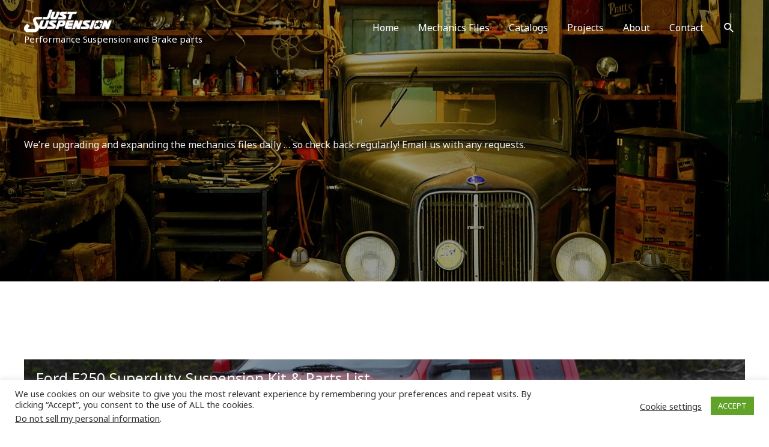

--- FILE ---
content_type: text/html; charset=UTF-8
request_url: https://www.justsuspension.com/mechanics-files/
body_size: 28314
content:
<!DOCTYPE html>
<html lang="en">
<head>
<meta charset="UTF-8">
<meta name="viewport" content="width=device-width, initial-scale=1">
	<link rel="profile" href="https://gmpg.org/xfn/11"> 
	<meta name='robots' content='index, follow, max-image-preview:large, max-snippet:-1, max-video-preview:-1' />
<!-- Google tag (gtag.js) consent mode dataLayer added by Site Kit -->
<script id="google_gtagjs-js-consent-mode-data-layer">
window.dataLayer = window.dataLayer || [];function gtag(){dataLayer.push(arguments);}
gtag('consent', 'default', {"ad_personalization":"denied","ad_storage":"denied","ad_user_data":"denied","analytics_storage":"denied","functionality_storage":"denied","security_storage":"denied","personalization_storage":"denied","region":["AT","BE","BG","CH","CY","CZ","DE","DK","EE","ES","FI","FR","GB","GR","HR","HU","IE","IS","IT","LI","LT","LU","LV","MT","NL","NO","PL","PT","RO","SE","SI","SK"],"wait_for_update":500});
window._googlesitekitConsentCategoryMap = {"statistics":["analytics_storage"],"marketing":["ad_storage","ad_user_data","ad_personalization"],"functional":["functionality_storage","security_storage"],"preferences":["personalization_storage"]};
window._googlesitekitConsents = {"ad_personalization":"denied","ad_storage":"denied","ad_user_data":"denied","analytics_storage":"denied","functionality_storage":"denied","security_storage":"denied","personalization_storage":"denied","region":["AT","BE","BG","CH","CY","CZ","DE","DK","EE","ES","FI","FR","GB","GR","HR","HU","IE","IS","IT","LI","LT","LU","LV","MT","NL","NO","PL","PT","RO","SE","SI","SK"],"wait_for_update":500};
</script>
<!-- End Google tag (gtag.js) consent mode dataLayer added by Site Kit -->

	<!-- This site is optimized with the Yoast SEO plugin v26.8 - https://yoast.com/product/yoast-seo-wordpress/ -->
	<title>Mechanics Files - Just Suspension</title>
	<meta name="description" content="Suspension parts lists and kits, including ball joints, control arms, bushings, steering, tie rod ends, swaybar bushings and links, and shocks and struts." />
	<link rel="canonical" href="https://www.justsuspension.com/mechanics-files/" />
	<meta property="og:locale" content="en_US" />
	<meta property="og:type" content="article" />
	<meta property="og:title" content="Mechanics Files - Just Suspension" />
	<meta property="og:description" content="Suspension parts lists and kits, including ball joints, control arms, bushings, steering, tie rod ends, swaybar bushings and links, and shocks and struts." />
	<meta property="og:url" content="https://www.justsuspension.com/mechanics-files/" />
	<meta property="og:site_name" content="Just Suspension" />
	<meta property="article:modified_time" content="2024-04-18T19:25:04+00:00" />
	<meta name="twitter:card" content="summary_large_image" />
	<meta name="twitter:label1" content="Est. reading time" />
	<meta name="twitter:data1" content="1 minute" />
	<script type="application/ld+json" class="yoast-schema-graph">{"@context":"https://schema.org","@graph":[{"@type":"WebPage","@id":"https://www.justsuspension.com/mechanics-files/","url":"https://www.justsuspension.com/mechanics-files/","name":"Mechanics Files - Just Suspension","isPartOf":{"@id":"https://www.justsuspension.com/#website"},"datePublished":"2019-01-21T06:13:59+00:00","dateModified":"2024-04-18T19:25:04+00:00","description":"Suspension parts lists and kits, including ball joints, control arms, bushings, steering, tie rod ends, swaybar bushings and links, and shocks and struts.","breadcrumb":{"@id":"https://www.justsuspension.com/mechanics-files/#breadcrumb"},"inLanguage":"en","potentialAction":[{"@type":"ReadAction","target":["https://www.justsuspension.com/mechanics-files/"]}]},{"@type":"BreadcrumbList","@id":"https://www.justsuspension.com/mechanics-files/#breadcrumb","itemListElement":[{"@type":"ListItem","position":1,"name":"Home","item":"https://www.justsuspension.com/"},{"@type":"ListItem","position":2,"name":"Mechanics Files"}]},{"@type":"WebSite","@id":"https://www.justsuspension.com/#website","url":"https://www.justsuspension.com/","name":"Just Suspension","description":"Performance Suspension and Brake parts","publisher":{"@id":"https://www.justsuspension.com/#organization"},"potentialAction":[{"@type":"SearchAction","target":{"@type":"EntryPoint","urlTemplate":"https://www.justsuspension.com/?s={search_term_string}"},"query-input":{"@type":"PropertyValueSpecification","valueRequired":true,"valueName":"search_term_string"}}],"inLanguage":"en"},{"@type":"Organization","@id":"https://www.justsuspension.com/#organization","name":"Just Suspension","url":"https://www.justsuspension.com/","logo":{"@type":"ImageObject","inLanguage":"en","@id":"https://www.justsuspension.com/#/schema/logo/image/","url":"https://www.justsuspension.com/wp-content/uploads/2018/12/just_suspension.jpg","contentUrl":"https://www.justsuspension.com/wp-content/uploads/2018/12/just_suspension.jpg","width":2767,"height":696,"caption":"Just Suspension"},"image":{"@id":"https://www.justsuspension.com/#/schema/logo/image/"}}]}</script>
	<!-- / Yoast SEO plugin. -->


<link rel='dns-prefetch' href='//www.googletagmanager.com' />
<link rel='dns-prefetch' href='//fonts.googleapis.com' />
<link rel='dns-prefetch' href='//pagead2.googlesyndication.com' />
<link rel="alternate" type="application/rss+xml" title="Just Suspension &raquo; Feed" href="https://www.justsuspension.com/feed/" />
<link rel="alternate" type="application/rss+xml" title="Just Suspension &raquo; Comments Feed" href="https://www.justsuspension.com/comments/feed/" />
<link rel="alternate" title="oEmbed (JSON)" type="application/json+oembed" href="https://www.justsuspension.com/wp-json/oembed/1.0/embed?url=https%3A%2F%2Fwww.justsuspension.com%2Fmechanics-files%2F" />
<link rel="alternate" title="oEmbed (XML)" type="text/xml+oembed" href="https://www.justsuspension.com/wp-json/oembed/1.0/embed?url=https%3A%2F%2Fwww.justsuspension.com%2Fmechanics-files%2F&#038;format=xml" />
<link rel="alternate" type="application/rss+xml" title="Just Suspension &raquo; Stories Feed" href="https://www.justsuspension.com/web-stories/feed/"><style id='wp-img-auto-sizes-contain-inline-css'>
img:is([sizes=auto i],[sizes^="auto," i]){contain-intrinsic-size:3000px 1500px}
/*# sourceURL=wp-img-auto-sizes-contain-inline-css */
</style>
<link rel='stylesheet' id='dashicons-css' href='https://www.justsuspension.com/wp-includes/css/dashicons.min.css?ver=6.9' media='all' />
<link rel='stylesheet' id='post-views-counter-frontend-css' href='https://www.justsuspension.com/wp-content/plugins/post-views-counter/css/frontend.css?ver=1.7.3' media='all' />
<link rel='stylesheet' id='astra-theme-css-css' href='https://www.justsuspension.com/wp-content/themes/astra/assets/css/minified/style.min.css?ver=4.12.0' media='all' />
<style id='astra-theme-css-inline-css'>
.ast-no-sidebar .entry-content .alignfull {margin-left: calc( -50vw + 50%);margin-right: calc( -50vw + 50%);max-width: 100vw;width: 100vw;}.ast-no-sidebar .entry-content .alignwide {margin-left: calc(-41vw + 50%);margin-right: calc(-41vw + 50%);max-width: unset;width: unset;}.ast-no-sidebar .entry-content .alignfull .alignfull,.ast-no-sidebar .entry-content .alignfull .alignwide,.ast-no-sidebar .entry-content .alignwide .alignfull,.ast-no-sidebar .entry-content .alignwide .alignwide,.ast-no-sidebar .entry-content .wp-block-column .alignfull,.ast-no-sidebar .entry-content .wp-block-column .alignwide{width: 100%;margin-left: auto;margin-right: auto;}.wp-block-gallery,.blocks-gallery-grid {margin: 0;}.wp-block-separator {max-width: 100px;}.wp-block-separator.is-style-wide,.wp-block-separator.is-style-dots {max-width: none;}.entry-content .has-2-columns .wp-block-column:first-child {padding-right: 10px;}.entry-content .has-2-columns .wp-block-column:last-child {padding-left: 10px;}@media (max-width: 782px) {.entry-content .wp-block-columns .wp-block-column {flex-basis: 100%;}.entry-content .has-2-columns .wp-block-column:first-child {padding-right: 0;}.entry-content .has-2-columns .wp-block-column:last-child {padding-left: 0;}}body .entry-content .wp-block-latest-posts {margin-left: 0;}body .entry-content .wp-block-latest-posts li {list-style: none;}.ast-no-sidebar .ast-container .entry-content .wp-block-latest-posts {margin-left: 0;}.ast-header-break-point .entry-content .alignwide {margin-left: auto;margin-right: auto;}.entry-content .blocks-gallery-item img {margin-bottom: auto;}.wp-block-pullquote {border-top: 4px solid #555d66;border-bottom: 4px solid #555d66;color: #40464d;}:root{--ast-post-nav-space:0;--ast-container-default-xlg-padding:6.67em;--ast-container-default-lg-padding:5.67em;--ast-container-default-slg-padding:4.34em;--ast-container-default-md-padding:3.34em;--ast-container-default-sm-padding:6.67em;--ast-container-default-xs-padding:2.4em;--ast-container-default-xxs-padding:1.4em;--ast-code-block-background:#EEEEEE;--ast-comment-inputs-background:#FAFAFA;--ast-normal-container-width:1200px;--ast-narrow-container-width:750px;--ast-blog-title-font-weight:normal;--ast-blog-meta-weight:inherit;--ast-global-color-primary:var(--ast-global-color-5);--ast-global-color-secondary:var(--ast-global-color-4);--ast-global-color-alternate-background:var(--ast-global-color-7);--ast-global-color-subtle-background:var(--ast-global-color-6);--ast-bg-style-guide:var( --ast-global-color-secondary,--ast-global-color-5 );--ast-shadow-style-guide:0px 0px 4px 0 #00000057;--ast-global-dark-bg-style:#fff;--ast-global-dark-lfs:#fbfbfb;--ast-widget-bg-color:#fafafa;--ast-wc-container-head-bg-color:#fbfbfb;--ast-title-layout-bg:#eeeeee;--ast-search-border-color:#e7e7e7;--ast-lifter-hover-bg:#e6e6e6;--ast-gallery-block-color:#000;--srfm-color-input-label:var(--ast-global-color-2);}html{font-size:100%;}a,.page-title{color:#fb2056;}a:hover,a:focus{color:#fb2056;}body,button,input,select,textarea,.ast-button,.ast-custom-button{font-family:'Noto Sans',sans-serif;font-weight:400;font-size:16px;font-size:1rem;line-height:var(--ast-body-line-height,1.49em);}blockquote{color:#000000;}h1,h2,h3,h4,h5,h6,.entry-content :where(h1,h2,h3,h4,h5,h6),.site-title,.site-title a{font-family:'Montserrat',sans-serif;font-weight:700;}.ast-site-identity .site-title a{color:var(--ast-global-color-2);}.site-title{font-size:22px;font-size:1.375rem;display:none;}header .custom-logo-link img{max-width:423px;width:423px;}.astra-logo-svg{width:423px;}.site-header .site-description{font-size:15px;font-size:0.9375rem;display:block;}.entry-title{font-size:30px;font-size:1.875rem;}.archive .ast-article-post .ast-article-inner,.blog .ast-article-post .ast-article-inner,.archive .ast-article-post .ast-article-inner:hover,.blog .ast-article-post .ast-article-inner:hover{overflow:hidden;}h1,.entry-content :where(h1){font-size:64px;font-size:4rem;font-family:'Montserrat',sans-serif;line-height:1.4em;}h2,.entry-content :where(h2){font-size:32px;font-size:2rem;font-family:'Montserrat',sans-serif;line-height:1.3em;}h3,.entry-content :where(h3){font-size:24px;font-size:1.5rem;font-family:'Montserrat',sans-serif;line-height:1.3em;}h4,.entry-content :where(h4){font-size:20px;font-size:1.25rem;line-height:1.2em;font-family:'Montserrat',sans-serif;}h5,.entry-content :where(h5){font-size:18px;font-size:1.125rem;line-height:1.2em;font-family:'Montserrat',sans-serif;}h6,.entry-content :where(h6){font-size:15px;font-size:0.9375rem;line-height:1.25em;font-family:'Montserrat',sans-serif;}::selection{background-color:#fb2056;color:#ffffff;}body,h1,h2,h3,h4,h5,h6,.entry-title a,.entry-content :where(h1,h2,h3,h4,h5,h6){color:#222222;}.tagcloud a:hover,.tagcloud a:focus,.tagcloud a.current-item{color:#ffffff;border-color:#fb2056;background-color:#fb2056;}input:focus,input[type="text"]:focus,input[type="email"]:focus,input[type="url"]:focus,input[type="password"]:focus,input[type="reset"]:focus,input[type="search"]:focus,textarea:focus{border-color:#fb2056;}input[type="radio"]:checked,input[type=reset],input[type="checkbox"]:checked,input[type="checkbox"]:hover:checked,input[type="checkbox"]:focus:checked,input[type=range]::-webkit-slider-thumb{border-color:#fb2056;background-color:#fb2056;box-shadow:none;}.site-footer a:hover + .post-count,.site-footer a:focus + .post-count{background:#fb2056;border-color:#fb2056;}.single .nav-links .nav-previous,.single .nav-links .nav-next{color:#fb2056;}.entry-meta,.entry-meta *{line-height:1.45;color:#fb2056;}.entry-meta a:not(.ast-button):hover,.entry-meta a:not(.ast-button):hover *,.entry-meta a:not(.ast-button):focus,.entry-meta a:not(.ast-button):focus *,.page-links > .page-link,.page-links .page-link:hover,.post-navigation a:hover{color:#fb2056;}#cat option,.secondary .calendar_wrap thead a,.secondary .calendar_wrap thead a:visited{color:#fb2056;}.secondary .calendar_wrap #today,.ast-progress-val span{background:#fb2056;}.secondary a:hover + .post-count,.secondary a:focus + .post-count{background:#fb2056;border-color:#fb2056;}.calendar_wrap #today > a{color:#ffffff;}.page-links .page-link,.single .post-navigation a{color:#fb2056;}.ast-search-menu-icon .search-form button.search-submit{padding:0 4px;}.ast-search-menu-icon form.search-form{padding-right:0;}.ast-header-search .ast-search-menu-icon.ast-dropdown-active .search-form,.ast-header-search .ast-search-menu-icon.ast-dropdown-active .search-field:focus{transition:all 0.2s;}.search-form input.search-field:focus{outline:none;}.widget-title,.widget .wp-block-heading{font-size:22px;font-size:1.375rem;color:#222222;}.ast-search-menu-icon.slide-search a:focus-visible:focus-visible,.astra-search-icon:focus-visible,#close:focus-visible,a:focus-visible,.ast-menu-toggle:focus-visible,.site .skip-link:focus-visible,.wp-block-loginout input:focus-visible,.wp-block-search.wp-block-search__button-inside .wp-block-search__inside-wrapper,.ast-header-navigation-arrow:focus-visible,.ast-orders-table__row .ast-orders-table__cell:focus-visible,a#ast-apply-coupon:focus-visible,#ast-apply-coupon:focus-visible,#close:focus-visible,.button.search-submit:focus-visible,#search_submit:focus,.normal-search:focus-visible,.ast-header-account-wrap:focus-visible,.astra-cart-drawer-close:focus,.ast-single-variation:focus,.ast-button:focus,.ast-builder-button-wrap:has(.ast-custom-button-link:focus),.ast-builder-button-wrap .ast-custom-button-link:focus{outline-style:dotted;outline-color:inherit;outline-width:thin;}input:focus,input[type="text"]:focus,input[type="email"]:focus,input[type="url"]:focus,input[type="password"]:focus,input[type="reset"]:focus,input[type="search"]:focus,input[type="number"]:focus,textarea:focus,.wp-block-search__input:focus,[data-section="section-header-mobile-trigger"] .ast-button-wrap .ast-mobile-menu-trigger-minimal:focus,.ast-mobile-popup-drawer.active .menu-toggle-close:focus,#ast-scroll-top:focus,#coupon_code:focus,#ast-coupon-code:focus{border-style:dotted;border-color:inherit;border-width:thin;}input{outline:none;}.main-header-menu .menu-link,.ast-header-custom-item a{color:#222222;}.main-header-menu .menu-item:hover > .menu-link,.main-header-menu .menu-item:hover > .ast-menu-toggle,.main-header-menu .ast-masthead-custom-menu-items a:hover,.main-header-menu .menu-item.focus > .menu-link,.main-header-menu .menu-item.focus > .ast-menu-toggle,.main-header-menu .current-menu-item > .menu-link,.main-header-menu .current-menu-ancestor > .menu-link,.main-header-menu .current-menu-item > .ast-menu-toggle,.main-header-menu .current-menu-ancestor > .ast-menu-toggle{color:#fb2056;}.header-main-layout-3 .ast-main-header-bar-alignment{margin-right:auto;}.header-main-layout-2 .site-header-section-left .ast-site-identity{text-align:left;}.site-logo-img img{ transition:all 0.2s linear;}body .ast-oembed-container *{position:absolute;top:0;width:100%;height:100%;left:0;}body .wp-block-embed-pocket-casts .ast-oembed-container *{position:unset;}.ast-header-break-point .ast-mobile-menu-buttons-minimal.menu-toggle{background:transparent;color:#fb2056;}.ast-header-break-point .ast-mobile-menu-buttons-outline.menu-toggle{background:transparent;border:1px solid #fb2056;color:#fb2056;}.ast-header-break-point .ast-mobile-menu-buttons-fill.menu-toggle{background:#fb2056;}.ast-single-post-featured-section + article {margin-top: 2em;}.site-content .ast-single-post-featured-section img {width: 100%;overflow: hidden;object-fit: cover;}.site > .ast-single-related-posts-container {margin-top: 0;}@media (min-width: 769px) {.ast-desktop .ast-container--narrow {max-width: var(--ast-narrow-container-width);margin: 0 auto;}}.ast-page-builder-template .hentry {margin: 0;}.ast-page-builder-template .site-content > .ast-container {max-width: 100%;padding: 0;}.ast-page-builder-template .site .site-content #primary {padding: 0;margin: 0;}.ast-page-builder-template .no-results {text-align: center;margin: 4em auto;}.ast-page-builder-template .ast-pagination {padding: 2em;}.ast-page-builder-template .entry-header.ast-no-title.ast-no-thumbnail {margin-top: 0;}.ast-page-builder-template .entry-header.ast-header-without-markup {margin-top: 0;margin-bottom: 0;}.ast-page-builder-template .entry-header.ast-no-title.ast-no-meta {margin-bottom: 0;}.ast-page-builder-template.single .post-navigation {padding-bottom: 2em;}.ast-page-builder-template.single-post .site-content > .ast-container {max-width: 100%;}.ast-page-builder-template .entry-header {margin-top: 4em;margin-left: auto;margin-right: auto;padding-left: 20px;padding-right: 20px;}.single.ast-page-builder-template .entry-header {padding-left: 20px;padding-right: 20px;}.ast-page-builder-template .ast-archive-description {margin: 4em auto 0;padding-left: 20px;padding-right: 20px;}.ast-page-builder-template.ast-no-sidebar .entry-content .alignwide {margin-left: 0;margin-right: 0;}.ast-small-footer{color:#d3d3d3;}.ast-small-footer > .ast-footer-overlay{background-color:#191919;;}.ast-small-footer a{color:#fb2056;}.ast-small-footer a:hover{color:#fb2056;}.footer-adv .footer-adv-overlay{border-top-style:solid;border-top-color:#7a7a7a;}.wp-block-buttons.aligncenter{justify-content:center;}@media (max-width:782px){.entry-content .wp-block-columns .wp-block-column{margin-left:0px;}}.wp-block-image.aligncenter{margin-left:auto;margin-right:auto;}.wp-block-table.aligncenter{margin-left:auto;margin-right:auto;}.wp-block-buttons .wp-block-button.is-style-outline .wp-block-button__link.wp-element-button,.ast-outline-button,.wp-block-uagb-buttons-child .uagb-buttons-repeater.ast-outline-button{border-top-width:2px;border-right-width:2px;border-bottom-width:2px;border-left-width:2px;font-family:inherit;font-weight:inherit;line-height:1em;border-top-left-radius:60px;border-top-right-radius:60px;border-bottom-right-radius:60px;border-bottom-left-radius:60px;}.wp-block-button .wp-block-button__link.wp-element-button.is-style-outline:not(.has-background),.wp-block-button.is-style-outline>.wp-block-button__link.wp-element-button:not(.has-background),.ast-outline-button{background-color:transparent;}.entry-content[data-ast-blocks-layout] > figure{margin-bottom:1em;}@media (max-width:768px){.ast-left-sidebar #content > .ast-container{display:flex;flex-direction:column-reverse;width:100%;}.ast-separate-container .ast-article-post,.ast-separate-container .ast-article-single{padding:1.5em 2.14em;}.ast-author-box img.avatar{margin:20px 0 0 0;}}@media (min-width:769px){.ast-separate-container.ast-right-sidebar #primary,.ast-separate-container.ast-left-sidebar #primary{border:0;}.search-no-results.ast-separate-container #primary{margin-bottom:4em;}}.menu-toggle,button,.ast-button,.ast-custom-button,.button,input#submit,input[type="button"],input[type="submit"],input[type="reset"]{color:#ffffff;border-color:#fb2056;background-color:#fb2056;border-top-left-radius:60px;border-top-right-radius:60px;border-bottom-right-radius:60px;border-bottom-left-radius:60px;padding-top:8px;padding-right:38px;padding-bottom:8px;padding-left:38px;font-family:inherit;font-weight:inherit;}button:focus,.menu-toggle:hover,button:hover,.ast-button:hover,.ast-custom-button:hover .button:hover,.ast-custom-button:hover,input[type=reset]:hover,input[type=reset]:focus,input#submit:hover,input#submit:focus,input[type="button"]:hover,input[type="button"]:focus,input[type="submit"]:hover,input[type="submit"]:focus{color:#ffffff;background-color:#fb2056;border-color:#fb2056;}@media (max-width:768px){.ast-mobile-header-stack .main-header-bar .ast-search-menu-icon{display:inline-block;}.ast-header-break-point.ast-header-custom-item-outside .ast-mobile-header-stack .main-header-bar .ast-search-icon{margin:0;}.ast-comment-avatar-wrap img{max-width:2.5em;}.ast-comment-meta{padding:0 1.8888em 1.3333em;}.ast-separate-container .ast-comment-list li.depth-1{padding:1.5em 2.14em;}.ast-separate-container .comment-respond{padding:2em 2.14em;}}@media (min-width:544px){.ast-container{max-width:100%;}}@media (max-width:544px){.ast-separate-container .ast-article-post,.ast-separate-container .ast-article-single,.ast-separate-container .comments-title,.ast-separate-container .ast-archive-description{padding:1.5em 1em;}.ast-separate-container #content .ast-container{padding-left:0.54em;padding-right:0.54em;}.ast-separate-container .ast-comment-list .bypostauthor{padding:.5em;}.ast-search-menu-icon.ast-dropdown-active .search-field{width:170px;}.site-branding img,.site-header .site-logo-img .custom-logo-link img{max-width:100%;}}.main-header-bar .button-custom-menu-item .ast-custom-button-link .ast-custom-button,.ast-theme-transparent-header .main-header-bar .button-custom-menu-item .ast-custom-button-link .ast-custom-button{font-family:inherit;font-weight:inherit;line-height:1;}.main-header-bar .button-custom-menu-item .ast-custom-button-link .ast-custom-button{padding-top:10px;padding-bottom:10px;padding-left:26px;padding-right:26px;border-top-left-radius:60px;border-top-right-radius:60px;border-bottom-right-radius:60px;border-bottom-left-radius:60px;border-style:solid;border-top-width:0px;border-right-width:0px;border-left-width:0px;border-bottom-width:0px;}.ast-theme-transparent-header .main-header-bar .button-custom-menu-item .ast-custom-button-link .ast-custom-button{color:rgba(255,255,255,0.9);background-color:rgba(255,255,255,0);padding-top:8px;padding-bottom:8px;padding-left:22px;padding-right:22px;border-style:solid;border-color:rgba(255,255,255,0.9);border-top-width:2px;border-right-width:2px;border-left-width:2px;border-bottom-width:2px;}.ast-theme-transparent-header .main-header-bar .button-custom-menu-item .ast-custom-button-link .ast-custom-button:hover{color:#ffffff;background-color:#fb2056;border-color:#fb2056;} #ast-mobile-header .ast-site-header-cart-li a{pointer-events:none;}.ast-no-sidebar.ast-separate-container .entry-content .alignfull {margin-left: -6.67em;margin-right: -6.67em;width: auto;}@media (max-width: 1200px) {.ast-no-sidebar.ast-separate-container .entry-content .alignfull {margin-left: -2.4em;margin-right: -2.4em;}}@media (max-width: 768px) {.ast-no-sidebar.ast-separate-container .entry-content .alignfull {margin-left: -2.14em;margin-right: -2.14em;}}@media (max-width: 544px) {.ast-no-sidebar.ast-separate-container .entry-content .alignfull {margin-left: -1em;margin-right: -1em;}}.ast-no-sidebar.ast-separate-container .entry-content .alignwide {margin-left: -20px;margin-right: -20px;}.ast-no-sidebar.ast-separate-container .entry-content .wp-block-column .alignfull,.ast-no-sidebar.ast-separate-container .entry-content .wp-block-column .alignwide {margin-left: auto;margin-right: auto;width: 100%;}@media (max-width:768px){.site-title{display:none;}.site-header .site-description{display:block;}h1,.entry-content :where(h1){font-size:44px;}h2,.entry-content :where(h2){font-size:25px;}h3,.entry-content :where(h3){font-size:20px;}}@media (max-width:544px){.widget-title{font-size:21px;font-size:1.4rem;}body,button,input,select,textarea,.ast-button,.ast-custom-button{font-size:15px;font-size:0.9375rem;}#secondary,#secondary button,#secondary input,#secondary select,#secondary textarea{font-size:15px;font-size:0.9375rem;}.site-title{font-size:20px;font-size:1.25rem;display:none;}.site-header .site-description{font-size:14px;font-size:0.875rem;display:block;}h1,.entry-content :where(h1){font-size:30px;}h2,.entry-content :where(h2){font-size:24px;}h3,.entry-content :where(h3){font-size:20px;}h4,.entry-content :where(h4){font-size:19px;font-size:1.1875rem;}h5,.entry-content :where(h5){font-size:16px;font-size:1rem;}h6,.entry-content :where(h6){font-size:15px;font-size:0.9375rem;}header .custom-logo-link img,.ast-header-break-point .site-branding img,.ast-header-break-point .custom-logo-link img{max-width:100px;width:100px;}.astra-logo-svg{width:100px;}.ast-header-break-point .site-logo-img .custom-mobile-logo-link img{max-width:100px;}}@media (max-width:768px){html{font-size:91.2%;}}@media (max-width:544px){html{font-size:100%;}}@media (min-width:769px){.ast-container{max-width:1240px;}}@font-face {font-family: "Astra";src: url(https://www.justsuspension.com/wp-content/themes/astra/assets/fonts/astra.woff) format("woff"),url(https://www.justsuspension.com/wp-content/themes/astra/assets/fonts/astra.ttf) format("truetype"),url(https://www.justsuspension.com/wp-content/themes/astra/assets/fonts/astra.svg#astra) format("svg");font-weight: normal;font-style: normal;font-display: fallback;}@media (max-width:921px) {.main-header-bar .main-header-bar-navigation{display:none;}}.ast-desktop .main-header-menu.submenu-with-border .sub-menu,.ast-desktop .main-header-menu.submenu-with-border .astra-full-megamenu-wrapper{border-color:#fb2056;}.ast-desktop .main-header-menu.submenu-with-border .sub-menu{border-top-width:2px;border-style:solid;}.ast-desktop .main-header-menu.submenu-with-border .sub-menu .sub-menu{top:-2px;}.ast-desktop .main-header-menu.submenu-with-border .sub-menu .menu-link,.ast-desktop .main-header-menu.submenu-with-border .children .menu-link{border-bottom-width:0px;border-style:solid;border-color:#eaeaea;}@media (min-width:769px){.main-header-menu .sub-menu .menu-item.ast-left-align-sub-menu:hover > .sub-menu,.main-header-menu .sub-menu .menu-item.ast-left-align-sub-menu.focus > .sub-menu{margin-left:-0px;}}.ast-small-footer{border-top-style:solid;border-top-width:0px;border-top-color:#7a7a7a;}.ast-small-footer-wrap{text-align:center;}.site .comments-area{padding-bottom:3em;}.ast-header-break-point.ast-header-custom-item-inside .main-header-bar .main-header-bar-navigation .ast-search-icon {display: none;}.ast-header-break-point.ast-header-custom-item-inside .main-header-bar .ast-search-menu-icon .search-form {padding: 0;display: block;overflow: hidden;}.ast-header-break-point .ast-header-custom-item .widget:last-child {margin-bottom: 1em;}.ast-header-custom-item .widget {margin: 0.5em;display: inline-block;vertical-align: middle;}.ast-header-custom-item .widget p {margin-bottom: 0;}.ast-header-custom-item .widget li {width: auto;}.ast-header-custom-item-inside .button-custom-menu-item .menu-link {display: none;}.ast-header-custom-item-inside.ast-header-break-point .button-custom-menu-item .ast-custom-button-link {display: none;}.ast-header-custom-item-inside.ast-header-break-point .button-custom-menu-item .menu-link {display: block;}.ast-header-break-point.ast-header-custom-item-outside .main-header-bar .ast-search-icon {margin-right: 1em;}.ast-header-break-point.ast-header-custom-item-inside .main-header-bar .ast-search-menu-icon .search-field,.ast-header-break-point.ast-header-custom-item-inside .main-header-bar .ast-search-menu-icon.ast-inline-search .search-field {width: 100%;padding-right: 5.5em;}.ast-header-break-point.ast-header-custom-item-inside .main-header-bar .ast-search-menu-icon .search-submit {display: block;position: absolute;height: 100%;top: 0;right: 0;padding: 0 1em;border-radius: 0;}.ast-header-break-point .ast-header-custom-item .ast-masthead-custom-menu-items {padding-left: 20px;padding-right: 20px;margin-bottom: 1em;margin-top: 1em;}.ast-header-custom-item-inside.ast-header-break-point .button-custom-menu-item {padding-left: 0;padding-right: 0;margin-top: 0;margin-bottom: 0;}.astra-icon-down_arrow::after {content: "\e900";font-family: Astra;}.astra-icon-close::after {content: "\e5cd";font-family: Astra;}.astra-icon-drag_handle::after {content: "\e25d";font-family: Astra;}.astra-icon-format_align_justify::after {content: "\e235";font-family: Astra;}.astra-icon-menu::after {content: "\e5d2";font-family: Astra;}.astra-icon-reorder::after {content: "\e8fe";font-family: Astra;}.astra-icon-search::after {content: "\e8b6";font-family: Astra;}.astra-icon-zoom_in::after {content: "\e56b";font-family: Astra;}.astra-icon-check-circle::after {content: "\e901";font-family: Astra;}.astra-icon-shopping-cart::after {content: "\f07a";font-family: Astra;}.astra-icon-shopping-bag::after {content: "\f290";font-family: Astra;}.astra-icon-shopping-basket::after {content: "\f291";font-family: Astra;}.astra-icon-circle-o::after {content: "\e903";font-family: Astra;}.astra-icon-certificate::after {content: "\e902";font-family: Astra;}blockquote {padding: 1.2em;}:root .has-ast-global-color-0-color{color:var(--ast-global-color-0);}:root .has-ast-global-color-0-background-color{background-color:var(--ast-global-color-0);}:root .wp-block-button .has-ast-global-color-0-color{color:var(--ast-global-color-0);}:root .wp-block-button .has-ast-global-color-0-background-color{background-color:var(--ast-global-color-0);}:root .has-ast-global-color-1-color{color:var(--ast-global-color-1);}:root .has-ast-global-color-1-background-color{background-color:var(--ast-global-color-1);}:root .wp-block-button .has-ast-global-color-1-color{color:var(--ast-global-color-1);}:root .wp-block-button .has-ast-global-color-1-background-color{background-color:var(--ast-global-color-1);}:root .has-ast-global-color-2-color{color:var(--ast-global-color-2);}:root .has-ast-global-color-2-background-color{background-color:var(--ast-global-color-2);}:root .wp-block-button .has-ast-global-color-2-color{color:var(--ast-global-color-2);}:root .wp-block-button .has-ast-global-color-2-background-color{background-color:var(--ast-global-color-2);}:root .has-ast-global-color-3-color{color:var(--ast-global-color-3);}:root .has-ast-global-color-3-background-color{background-color:var(--ast-global-color-3);}:root .wp-block-button .has-ast-global-color-3-color{color:var(--ast-global-color-3);}:root .wp-block-button .has-ast-global-color-3-background-color{background-color:var(--ast-global-color-3);}:root .has-ast-global-color-4-color{color:var(--ast-global-color-4);}:root .has-ast-global-color-4-background-color{background-color:var(--ast-global-color-4);}:root .wp-block-button .has-ast-global-color-4-color{color:var(--ast-global-color-4);}:root .wp-block-button .has-ast-global-color-4-background-color{background-color:var(--ast-global-color-4);}:root .has-ast-global-color-5-color{color:var(--ast-global-color-5);}:root .has-ast-global-color-5-background-color{background-color:var(--ast-global-color-5);}:root .wp-block-button .has-ast-global-color-5-color{color:var(--ast-global-color-5);}:root .wp-block-button .has-ast-global-color-5-background-color{background-color:var(--ast-global-color-5);}:root .has-ast-global-color-6-color{color:var(--ast-global-color-6);}:root .has-ast-global-color-6-background-color{background-color:var(--ast-global-color-6);}:root .wp-block-button .has-ast-global-color-6-color{color:var(--ast-global-color-6);}:root .wp-block-button .has-ast-global-color-6-background-color{background-color:var(--ast-global-color-6);}:root .has-ast-global-color-7-color{color:var(--ast-global-color-7);}:root .has-ast-global-color-7-background-color{background-color:var(--ast-global-color-7);}:root .wp-block-button .has-ast-global-color-7-color{color:var(--ast-global-color-7);}:root .wp-block-button .has-ast-global-color-7-background-color{background-color:var(--ast-global-color-7);}:root .has-ast-global-color-8-color{color:var(--ast-global-color-8);}:root .has-ast-global-color-8-background-color{background-color:var(--ast-global-color-8);}:root .wp-block-button .has-ast-global-color-8-color{color:var(--ast-global-color-8);}:root .wp-block-button .has-ast-global-color-8-background-color{background-color:var(--ast-global-color-8);}:root{--ast-global-color-0:#0170B9;--ast-global-color-1:#3a3a3a;--ast-global-color-2:#3a3a3a;--ast-global-color-3:#4B4F58;--ast-global-color-4:#F5F5F5;--ast-global-color-5:#FFFFFF;--ast-global-color-6:#E5E5E5;--ast-global-color-7:#424242;--ast-global-color-8:#000000;}:root {--ast-border-color : #dddddd;}.ast-single-entry-banner {-js-display: flex;display: flex;flex-direction: column;justify-content: center;text-align: center;position: relative;background: var(--ast-title-layout-bg);}.ast-single-entry-banner[data-banner-layout="layout-1"] {max-width: 1200px;background: inherit;padding: 20px 0;}.ast-single-entry-banner[data-banner-width-type="custom"] {margin: 0 auto;width: 100%;}.ast-single-entry-banner + .site-content .entry-header {margin-bottom: 0;}.site .ast-author-avatar {--ast-author-avatar-size: ;}a.ast-underline-text {text-decoration: underline;}.ast-container > .ast-terms-link {position: relative;display: block;}a.ast-button.ast-badge-tax {padding: 4px 8px;border-radius: 3px;font-size: inherit;}header.entry-header{text-align:left;}header.entry-header > *:not(:last-child){margin-bottom:10px;}@media (max-width:768px){header.entry-header{text-align:left;}}@media (max-width:544px){header.entry-header{text-align:left;}}.ast-archive-entry-banner {-js-display: flex;display: flex;flex-direction: column;justify-content: center;text-align: center;position: relative;background: var(--ast-title-layout-bg);}.ast-archive-entry-banner[data-banner-width-type="custom"] {margin: 0 auto;width: 100%;}.ast-archive-entry-banner[data-banner-layout="layout-1"] {background: inherit;padding: 20px 0;text-align: left;}body.archive .ast-archive-description{max-width:1200px;width:100%;text-align:left;padding-top:3em;padding-right:3em;padding-bottom:3em;padding-left:3em;}body.archive .ast-archive-description .ast-archive-title,body.archive .ast-archive-description .ast-archive-title *{font-size:40px;font-size:2.5rem;}body.archive .ast-archive-description > *:not(:last-child){margin-bottom:10px;}@media (max-width:768px){body.archive .ast-archive-description{text-align:left;}}@media (max-width:544px){body.archive .ast-archive-description{text-align:left;}}.ast-theme-transparent-header #masthead .site-logo-img .transparent-custom-logo .astra-logo-svg{width:150px;}.ast-theme-transparent-header #masthead .site-logo-img .transparent-custom-logo img{ max-width:150px; width:150px;}@media (max-width:768px){.ast-theme-transparent-header #masthead .site-logo-img .transparent-custom-logo .astra-logo-svg{width:120px;}.ast-theme-transparent-header #masthead .site-logo-img .transparent-custom-logo img{ max-width:120px; width:120px;}}@media (max-width:543px){.ast-theme-transparent-header #masthead .site-logo-img .transparent-custom-logo .astra-logo-svg{width:100px;}.ast-theme-transparent-header #masthead .site-logo-img .transparent-custom-logo img{ max-width:100px; width:100px;}}@media (min-width:768px){.ast-theme-transparent-header #masthead{position:absolute;left:0;right:0;}.ast-theme-transparent-header .main-header-bar,.ast-theme-transparent-header.ast-header-break-point .main-header-bar{background:none;}body.elementor-editor-active.ast-theme-transparent-header #masthead,.fl-builder-edit .ast-theme-transparent-header #masthead,body.vc_editor.ast-theme-transparent-header #masthead,body.brz-ed.ast-theme-transparent-header #masthead{z-index:0;}.ast-header-break-point.ast-replace-site-logo-transparent.ast-theme-transparent-header .custom-mobile-logo-link{display:none;}.ast-header-break-point.ast-replace-site-logo-transparent.ast-theme-transparent-header .transparent-custom-logo{display:inline-block;}.ast-theme-transparent-header .ast-above-header,.ast-theme-transparent-header .ast-above-header.ast-above-header-bar{background-image:none;background-color:transparent;}.ast-theme-transparent-header .ast-below-header,.ast-theme-transparent-header .ast-below-header.ast-below-header-bar{background-image:none;background-color:transparent;}}@media (min-width:769px){.ast-theme-transparent-header .site-title a,.ast-theme-transparent-header .site-title a:focus,.ast-theme-transparent-header .site-title a:hover,.ast-theme-transparent-header .site-title a:visited{color:#ffffff;}.ast-theme-transparent-header .site-header .site-description{color:#ffffff;}.ast-theme-transparent-header .ast-builder-menu .main-header-menu,.ast-theme-transparent-header .ast-builder-menu .main-header-menu .sub-menu,.ast-theme-transparent-header .ast-builder-menu .main-header-menu,.ast-theme-transparent-header.ast-header-break-point .ast-builder-menu .main-header-bar-wrap .main-header-menu,.ast-flyout-menu-enable.ast-header-break-point.ast-theme-transparent-header .main-header-bar-navigation .site-navigation,.ast-fullscreen-menu-enable.ast-header-break-point.ast-theme-transparent-header .main-header-bar-navigation .site-navigation,.ast-flyout-above-menu-enable.ast-header-break-point.ast-theme-transparent-header .ast-above-header-navigation-wrap .ast-above-header-navigation,.ast-flyout-below-menu-enable.ast-header-break-point.ast-theme-transparent-header .ast-below-header-navigation-wrap .ast-below-header-actual-nav,.ast-fullscreen-above-menu-enable.ast-header-break-point.ast-theme-transparent-header .ast-above-header-navigation-wrap,.ast-fullscreen-below-menu-enable.ast-header-break-point.ast-theme-transparent-header .ast-below-header-navigation-wrap,.ast-theme-transparent-header .main-header-menu .menu-link{background-color:rgba(255,255,255,0);}.ast-theme-transparent-header .ast-builder-menu .main-header-menu,.ast-theme-transparent-header .ast-builder-menu .main-header-menu .menu-link,.ast-theme-transparent-header [CLASS*="ast-builder-menu-"] .main-header-menu .menu-item > .menu-link,.ast-theme-transparent-header .ast-masthead-custom-menu-items,.ast-theme-transparent-header .ast-masthead-custom-menu-items a,.ast-theme-transparent-header .ast-builder-menu .main-header-menu .menu-item > .ast-menu-toggle,.ast-theme-transparent-header .ast-builder-menu .main-header-menu .menu-item > .ast-menu-toggle,.ast-theme-transparent-header .ast-above-header-navigation a,.ast-header-break-point.ast-theme-transparent-header .ast-above-header-navigation a,.ast-header-break-point.ast-theme-transparent-header .ast-above-header-navigation > ul.ast-above-header-menu > .menu-item-has-children:not(.current-menu-item) > .ast-menu-toggle,.ast-theme-transparent-header .ast-below-header-menu,.ast-theme-transparent-header .ast-below-header-menu a,.ast-header-break-point.ast-theme-transparent-header .ast-below-header-menu a,.ast-header-break-point.ast-theme-transparent-header .ast-below-header-menu,.ast-theme-transparent-header .main-header-menu .menu-link{color:#ffffff;}.ast-theme-transparent-header .ast-builder-menu .main-header-menu .menu-item:hover > .menu-link,.ast-theme-transparent-header .ast-builder-menu .main-header-menu .menu-item:hover > .ast-menu-toggle,.ast-theme-transparent-header .ast-builder-menu .main-header-menu .ast-masthead-custom-menu-items a:hover,.ast-theme-transparent-header .ast-builder-menu .main-header-menu .focus > .menu-link,.ast-theme-transparent-header .ast-builder-menu .main-header-menu .focus > .ast-menu-toggle,.ast-theme-transparent-header .ast-builder-menu .main-header-menu .current-menu-item > .menu-link,.ast-theme-transparent-header .ast-builder-menu .main-header-menu .current-menu-ancestor > .menu-link,.ast-theme-transparent-header .ast-builder-menu .main-header-menu .current-menu-item > .ast-menu-toggle,.ast-theme-transparent-header .ast-builder-menu .main-header-menu .current-menu-ancestor > .ast-menu-toggle,.ast-theme-transparent-header [CLASS*="ast-builder-menu-"] .main-header-menu .current-menu-item > .menu-link,.ast-theme-transparent-header [CLASS*="ast-builder-menu-"] .main-header-menu .current-menu-ancestor > .menu-link,.ast-theme-transparent-header [CLASS*="ast-builder-menu-"] .main-header-menu .current-menu-item > .ast-menu-toggle,.ast-theme-transparent-header [CLASS*="ast-builder-menu-"] .main-header-menu .current-menu-ancestor > .ast-menu-toggle,.ast-theme-transparent-header .main-header-menu .menu-item:hover > .menu-link,.ast-theme-transparent-header .main-header-menu .current-menu-item > .menu-link,.ast-theme-transparent-header .main-header-menu .current-menu-ancestor > .menu-link{color:#ffffff;}.ast-theme-transparent-header .ast-builder-menu .main-header-menu .menu-item .sub-menu .menu-link,.ast-theme-transparent-header .main-header-menu .menu-item .sub-menu .menu-link{background-color:transparent;}}@media (max-width:768px){.transparent-custom-logo{display:none;}}@media (min-width:768px){.ast-transparent-mobile-logo{display:none;}}@media (max-width:767px){.ast-transparent-mobile-logo{display:block;}}@media (min-width:768px){.ast-theme-transparent-header .main-header-bar{border-bottom-style:none;}}.ast-breadcrumbs .trail-browse,.ast-breadcrumbs .trail-items,.ast-breadcrumbs .trail-items li{display:inline-block;margin:0;padding:0;border:none;background:inherit;text-indent:0;text-decoration:none;}.ast-breadcrumbs .trail-browse{font-size:inherit;font-style:inherit;font-weight:inherit;color:inherit;}.ast-breadcrumbs .trail-items{list-style:none;}.trail-items li::after{padding:0 0.3em;content:"\00bb";}.trail-items li:last-of-type::after{display:none;}h1,h2,h3,h4,h5,h6,.entry-content :where(h1,h2,h3,h4,h5,h6){color:var(--ast-global-color-2);}.elementor-posts-container [CLASS*="ast-width-"]{width:100%;}.elementor-template-full-width .ast-container{display:block;}.elementor-screen-only,.screen-reader-text,.screen-reader-text span,.ui-helper-hidden-accessible{top:0 !important;}@media (max-width:544px){.elementor-element .elementor-wc-products .woocommerce[class*="columns-"] ul.products li.product{width:auto;margin:0;}.elementor-element .woocommerce .woocommerce-result-count{float:none;}}.ast-header-break-point .main-header-bar{border-bottom-width:0px;}@media (min-width:769px){.main-header-bar{border-bottom-width:0px;}}.main-header-menu .menu-item, #astra-footer-menu .menu-item, .main-header-bar .ast-masthead-custom-menu-items{-js-display:flex;display:flex;-webkit-box-pack:center;-webkit-justify-content:center;-moz-box-pack:center;-ms-flex-pack:center;justify-content:center;-webkit-box-orient:vertical;-webkit-box-direction:normal;-webkit-flex-direction:column;-moz-box-orient:vertical;-moz-box-direction:normal;-ms-flex-direction:column;flex-direction:column;}.main-header-menu > .menu-item > .menu-link, #astra-footer-menu > .menu-item > .menu-link{height:100%;-webkit-box-align:center;-webkit-align-items:center;-moz-box-align:center;-ms-flex-align:center;align-items:center;-js-display:flex;display:flex;}.ast-primary-menu-disabled .main-header-bar .ast-masthead-custom-menu-items{flex:unset;}.header-main-layout-1 .ast-flex.main-header-container, .header-main-layout-3 .ast-flex.main-header-container{-webkit-align-content:center;-ms-flex-line-pack:center;align-content:center;-webkit-box-align:center;-webkit-align-items:center;-moz-box-align:center;-ms-flex-align:center;align-items:center;}.main-header-menu .sub-menu .menu-item.menu-item-has-children > .menu-link:after{position:absolute;right:1em;top:50%;transform:translate(0,-50%) rotate(270deg);}.ast-header-break-point .main-header-bar .main-header-bar-navigation .page_item_has_children > .ast-menu-toggle::before, .ast-header-break-point .main-header-bar .main-header-bar-navigation .menu-item-has-children > .ast-menu-toggle::before, .ast-mobile-popup-drawer .main-header-bar-navigation .menu-item-has-children>.ast-menu-toggle::before, .ast-header-break-point .ast-mobile-header-wrap .main-header-bar-navigation .menu-item-has-children > .ast-menu-toggle::before{font-weight:bold;content:"\e900";font-family:Astra;text-decoration:inherit;display:inline-block;}.ast-header-break-point .main-navigation ul.sub-menu .menu-item .menu-link:before{content:"\e900";font-family:Astra;font-size:.65em;text-decoration:inherit;display:inline-block;transform:translate(0, -2px) rotateZ(270deg);margin-right:5px;}.widget_search .search-form:after{font-family:Astra;font-size:1.2em;font-weight:normal;content:"\e8b6";position:absolute;top:50%;right:15px;transform:translate(0, -50%);}.astra-search-icon::before{content:"\e8b6";font-family:Astra;font-style:normal;font-weight:normal;text-decoration:inherit;text-align:center;-webkit-font-smoothing:antialiased;-moz-osx-font-smoothing:grayscale;z-index:3;}.main-header-bar .main-header-bar-navigation .page_item_has_children > a:after, .main-header-bar .main-header-bar-navigation .menu-item-has-children > a:after, .menu-item-has-children .ast-header-navigation-arrow:after{content:"\e900";display:inline-block;font-family:Astra;font-size:.6rem;font-weight:bold;text-rendering:auto;-webkit-font-smoothing:antialiased;-moz-osx-font-smoothing:grayscale;margin-left:10px;line-height:normal;}.menu-item-has-children .sub-menu .ast-header-navigation-arrow:after{margin-left:0;}.ast-mobile-popup-drawer .main-header-bar-navigation .ast-submenu-expanded>.ast-menu-toggle::before{transform:rotateX(180deg);}.ast-header-break-point .main-header-bar-navigation .menu-item-has-children > .menu-link:after{display:none;}@media (min-width:769px){.ast-builder-menu .main-navigation > ul > li:last-child a{margin-right:0;}}.ast-separate-container .ast-article-inner{background-color:transparent;background-image:none;}.ast-separate-container .ast-article-post{background-color:var(--ast-global-color-5);}@media (max-width:768px){.ast-separate-container .ast-article-post{background-color:var(--ast-global-color-5);}}@media (max-width:544px){.ast-separate-container .ast-article-post{background-color:var(--ast-global-color-5);}}.ast-separate-container .ast-article-single:not(.ast-related-post), .ast-separate-container .error-404, .ast-separate-container .no-results, .single.ast-separate-container  .ast-author-meta, .ast-separate-container .related-posts-title-wrapper, .ast-separate-container .comments-count-wrapper, .ast-box-layout.ast-plain-container .site-content, .ast-padded-layout.ast-plain-container .site-content, .ast-separate-container .ast-archive-description, .ast-separate-container .comments-area .comment-respond, .ast-separate-container .comments-area .ast-comment-list li, .ast-separate-container .comments-area .comments-title{background-color:var(--ast-global-color-5);}@media (max-width:768px){.ast-separate-container .ast-article-single:not(.ast-related-post), .ast-separate-container .error-404, .ast-separate-container .no-results, .single.ast-separate-container  .ast-author-meta, .ast-separate-container .related-posts-title-wrapper, .ast-separate-container .comments-count-wrapper, .ast-box-layout.ast-plain-container .site-content, .ast-padded-layout.ast-plain-container .site-content, .ast-separate-container .ast-archive-description{background-color:var(--ast-global-color-5);}}@media (max-width:544px){.ast-separate-container .ast-article-single:not(.ast-related-post), .ast-separate-container .error-404, .ast-separate-container .no-results, .single.ast-separate-container  .ast-author-meta, .ast-separate-container .related-posts-title-wrapper, .ast-separate-container .comments-count-wrapper, .ast-box-layout.ast-plain-container .site-content, .ast-padded-layout.ast-plain-container .site-content, .ast-separate-container .ast-archive-description{background-color:var(--ast-global-color-5);}}.ast-separate-container.ast-two-container #secondary .widget{background-color:var(--ast-global-color-5);}@media (max-width:768px){.ast-separate-container.ast-two-container #secondary .widget{background-color:var(--ast-global-color-5);}}@media (max-width:544px){.ast-separate-container.ast-two-container #secondary .widget{background-color:var(--ast-global-color-5);}}:root{--e-global-color-astglobalcolor0:#0170B9;--e-global-color-astglobalcolor1:#3a3a3a;--e-global-color-astglobalcolor2:#3a3a3a;--e-global-color-astglobalcolor3:#4B4F58;--e-global-color-astglobalcolor4:#F5F5F5;--e-global-color-astglobalcolor5:#FFFFFF;--e-global-color-astglobalcolor6:#E5E5E5;--e-global-color-astglobalcolor7:#424242;--e-global-color-astglobalcolor8:#000000;}
/*# sourceURL=astra-theme-css-inline-css */
</style>
<link rel='stylesheet' id='astra-google-fonts-css' href='https://fonts.googleapis.com/css?family=Noto+Sans%3A400%2C700%7CMontserrat%3A700%2C&#038;display=fallback&#038;ver=4.12.0' media='all' />
<style id='wp-emoji-styles-inline-css'>

	img.wp-smiley, img.emoji {
		display: inline !important;
		border: none !important;
		box-shadow: none !important;
		height: 1em !important;
		width: 1em !important;
		margin: 0 0.07em !important;
		vertical-align: -0.1em !important;
		background: none !important;
		padding: 0 !important;
	}
/*# sourceURL=wp-emoji-styles-inline-css */
</style>
<link rel='stylesheet' id='wp-block-library-css' href='https://www.justsuspension.com/wp-includes/css/dist/block-library/style.min.css?ver=6.9' media='all' />
<style id='feedzy-rss-feeds-loop-style-inline-css'>
.wp-block-feedzy-rss-feeds-loop{display:grid;gap:24px;grid-template-columns:repeat(1,1fr)}@media(min-width:782px){.wp-block-feedzy-rss-feeds-loop.feedzy-loop-columns-2,.wp-block-feedzy-rss-feeds-loop.feedzy-loop-columns-3,.wp-block-feedzy-rss-feeds-loop.feedzy-loop-columns-4,.wp-block-feedzy-rss-feeds-loop.feedzy-loop-columns-5{grid-template-columns:repeat(2,1fr)}}@media(min-width:960px){.wp-block-feedzy-rss-feeds-loop.feedzy-loop-columns-2{grid-template-columns:repeat(2,1fr)}.wp-block-feedzy-rss-feeds-loop.feedzy-loop-columns-3{grid-template-columns:repeat(3,1fr)}.wp-block-feedzy-rss-feeds-loop.feedzy-loop-columns-4{grid-template-columns:repeat(4,1fr)}.wp-block-feedzy-rss-feeds-loop.feedzy-loop-columns-5{grid-template-columns:repeat(5,1fr)}}.wp-block-feedzy-rss-feeds-loop .wp-block-image.is-style-rounded img{border-radius:9999px}.wp-block-feedzy-rss-feeds-loop .wp-block-image:has(:is(img:not([src]),img[src=""])){display:none}

/*# sourceURL=https://www.justsuspension.com/wp-content/plugins/feedzy-rss-feeds/build/loop/style-index.css */
</style>
<style id='pdfemb-pdf-embedder-viewer-style-inline-css'>
.wp-block-pdfemb-pdf-embedder-viewer{max-width:none}

/*# sourceURL=https://www.justsuspension.com/wp-content/plugins/pdf-embedder/block/build/style-index.css */
</style>
<style id='global-styles-inline-css'>
:root{--wp--preset--aspect-ratio--square: 1;--wp--preset--aspect-ratio--4-3: 4/3;--wp--preset--aspect-ratio--3-4: 3/4;--wp--preset--aspect-ratio--3-2: 3/2;--wp--preset--aspect-ratio--2-3: 2/3;--wp--preset--aspect-ratio--16-9: 16/9;--wp--preset--aspect-ratio--9-16: 9/16;--wp--preset--color--black: #000000;--wp--preset--color--cyan-bluish-gray: #abb8c3;--wp--preset--color--white: #ffffff;--wp--preset--color--pale-pink: #f78da7;--wp--preset--color--vivid-red: #cf2e2e;--wp--preset--color--luminous-vivid-orange: #ff6900;--wp--preset--color--luminous-vivid-amber: #fcb900;--wp--preset--color--light-green-cyan: #7bdcb5;--wp--preset--color--vivid-green-cyan: #00d084;--wp--preset--color--pale-cyan-blue: #8ed1fc;--wp--preset--color--vivid-cyan-blue: #0693e3;--wp--preset--color--vivid-purple: #9b51e0;--wp--preset--color--ast-global-color-0: var(--ast-global-color-0);--wp--preset--color--ast-global-color-1: var(--ast-global-color-1);--wp--preset--color--ast-global-color-2: var(--ast-global-color-2);--wp--preset--color--ast-global-color-3: var(--ast-global-color-3);--wp--preset--color--ast-global-color-4: var(--ast-global-color-4);--wp--preset--color--ast-global-color-5: var(--ast-global-color-5);--wp--preset--color--ast-global-color-6: var(--ast-global-color-6);--wp--preset--color--ast-global-color-7: var(--ast-global-color-7);--wp--preset--color--ast-global-color-8: var(--ast-global-color-8);--wp--preset--gradient--vivid-cyan-blue-to-vivid-purple: linear-gradient(135deg,rgb(6,147,227) 0%,rgb(155,81,224) 100%);--wp--preset--gradient--light-green-cyan-to-vivid-green-cyan: linear-gradient(135deg,rgb(122,220,180) 0%,rgb(0,208,130) 100%);--wp--preset--gradient--luminous-vivid-amber-to-luminous-vivid-orange: linear-gradient(135deg,rgb(252,185,0) 0%,rgb(255,105,0) 100%);--wp--preset--gradient--luminous-vivid-orange-to-vivid-red: linear-gradient(135deg,rgb(255,105,0) 0%,rgb(207,46,46) 100%);--wp--preset--gradient--very-light-gray-to-cyan-bluish-gray: linear-gradient(135deg,rgb(238,238,238) 0%,rgb(169,184,195) 100%);--wp--preset--gradient--cool-to-warm-spectrum: linear-gradient(135deg,rgb(74,234,220) 0%,rgb(151,120,209) 20%,rgb(207,42,186) 40%,rgb(238,44,130) 60%,rgb(251,105,98) 80%,rgb(254,248,76) 100%);--wp--preset--gradient--blush-light-purple: linear-gradient(135deg,rgb(255,206,236) 0%,rgb(152,150,240) 100%);--wp--preset--gradient--blush-bordeaux: linear-gradient(135deg,rgb(254,205,165) 0%,rgb(254,45,45) 50%,rgb(107,0,62) 100%);--wp--preset--gradient--luminous-dusk: linear-gradient(135deg,rgb(255,203,112) 0%,rgb(199,81,192) 50%,rgb(65,88,208) 100%);--wp--preset--gradient--pale-ocean: linear-gradient(135deg,rgb(255,245,203) 0%,rgb(182,227,212) 50%,rgb(51,167,181) 100%);--wp--preset--gradient--electric-grass: linear-gradient(135deg,rgb(202,248,128) 0%,rgb(113,206,126) 100%);--wp--preset--gradient--midnight: linear-gradient(135deg,rgb(2,3,129) 0%,rgb(40,116,252) 100%);--wp--preset--font-size--small: 13px;--wp--preset--font-size--medium: 20px;--wp--preset--font-size--large: 36px;--wp--preset--font-size--x-large: 42px;--wp--preset--spacing--20: 0.44rem;--wp--preset--spacing--30: 0.67rem;--wp--preset--spacing--40: 1rem;--wp--preset--spacing--50: 1.5rem;--wp--preset--spacing--60: 2.25rem;--wp--preset--spacing--70: 3.38rem;--wp--preset--spacing--80: 5.06rem;--wp--preset--shadow--natural: 6px 6px 9px rgba(0, 0, 0, 0.2);--wp--preset--shadow--deep: 12px 12px 50px rgba(0, 0, 0, 0.4);--wp--preset--shadow--sharp: 6px 6px 0px rgba(0, 0, 0, 0.2);--wp--preset--shadow--outlined: 6px 6px 0px -3px rgb(255, 255, 255), 6px 6px rgb(0, 0, 0);--wp--preset--shadow--crisp: 6px 6px 0px rgb(0, 0, 0);}:root { --wp--style--global--content-size: var(--wp--custom--ast-content-width-size);--wp--style--global--wide-size: var(--wp--custom--ast-wide-width-size); }:where(body) { margin: 0; }.wp-site-blocks > .alignleft { float: left; margin-right: 2em; }.wp-site-blocks > .alignright { float: right; margin-left: 2em; }.wp-site-blocks > .aligncenter { justify-content: center; margin-left: auto; margin-right: auto; }:where(.wp-site-blocks) > * { margin-block-start: 24px; margin-block-end: 0; }:where(.wp-site-blocks) > :first-child { margin-block-start: 0; }:where(.wp-site-blocks) > :last-child { margin-block-end: 0; }:root { --wp--style--block-gap: 24px; }:root :where(.is-layout-flow) > :first-child{margin-block-start: 0;}:root :where(.is-layout-flow) > :last-child{margin-block-end: 0;}:root :where(.is-layout-flow) > *{margin-block-start: 24px;margin-block-end: 0;}:root :where(.is-layout-constrained) > :first-child{margin-block-start: 0;}:root :where(.is-layout-constrained) > :last-child{margin-block-end: 0;}:root :where(.is-layout-constrained) > *{margin-block-start: 24px;margin-block-end: 0;}:root :where(.is-layout-flex){gap: 24px;}:root :where(.is-layout-grid){gap: 24px;}.is-layout-flow > .alignleft{float: left;margin-inline-start: 0;margin-inline-end: 2em;}.is-layout-flow > .alignright{float: right;margin-inline-start: 2em;margin-inline-end: 0;}.is-layout-flow > .aligncenter{margin-left: auto !important;margin-right: auto !important;}.is-layout-constrained > .alignleft{float: left;margin-inline-start: 0;margin-inline-end: 2em;}.is-layout-constrained > .alignright{float: right;margin-inline-start: 2em;margin-inline-end: 0;}.is-layout-constrained > .aligncenter{margin-left: auto !important;margin-right: auto !important;}.is-layout-constrained > :where(:not(.alignleft):not(.alignright):not(.alignfull)){max-width: var(--wp--style--global--content-size);margin-left: auto !important;margin-right: auto !important;}.is-layout-constrained > .alignwide{max-width: var(--wp--style--global--wide-size);}body .is-layout-flex{display: flex;}.is-layout-flex{flex-wrap: wrap;align-items: center;}.is-layout-flex > :is(*, div){margin: 0;}body .is-layout-grid{display: grid;}.is-layout-grid > :is(*, div){margin: 0;}body{padding-top: 0px;padding-right: 0px;padding-bottom: 0px;padding-left: 0px;}a:where(:not(.wp-element-button)){text-decoration: none;}:root :where(.wp-element-button, .wp-block-button__link){background-color: #32373c;border-width: 0;color: #fff;font-family: inherit;font-size: inherit;font-style: inherit;font-weight: inherit;letter-spacing: inherit;line-height: inherit;padding-top: calc(0.667em + 2px);padding-right: calc(1.333em + 2px);padding-bottom: calc(0.667em + 2px);padding-left: calc(1.333em + 2px);text-decoration: none;text-transform: inherit;}.has-black-color{color: var(--wp--preset--color--black) !important;}.has-cyan-bluish-gray-color{color: var(--wp--preset--color--cyan-bluish-gray) !important;}.has-white-color{color: var(--wp--preset--color--white) !important;}.has-pale-pink-color{color: var(--wp--preset--color--pale-pink) !important;}.has-vivid-red-color{color: var(--wp--preset--color--vivid-red) !important;}.has-luminous-vivid-orange-color{color: var(--wp--preset--color--luminous-vivid-orange) !important;}.has-luminous-vivid-amber-color{color: var(--wp--preset--color--luminous-vivid-amber) !important;}.has-light-green-cyan-color{color: var(--wp--preset--color--light-green-cyan) !important;}.has-vivid-green-cyan-color{color: var(--wp--preset--color--vivid-green-cyan) !important;}.has-pale-cyan-blue-color{color: var(--wp--preset--color--pale-cyan-blue) !important;}.has-vivid-cyan-blue-color{color: var(--wp--preset--color--vivid-cyan-blue) !important;}.has-vivid-purple-color{color: var(--wp--preset--color--vivid-purple) !important;}.has-ast-global-color-0-color{color: var(--wp--preset--color--ast-global-color-0) !important;}.has-ast-global-color-1-color{color: var(--wp--preset--color--ast-global-color-1) !important;}.has-ast-global-color-2-color{color: var(--wp--preset--color--ast-global-color-2) !important;}.has-ast-global-color-3-color{color: var(--wp--preset--color--ast-global-color-3) !important;}.has-ast-global-color-4-color{color: var(--wp--preset--color--ast-global-color-4) !important;}.has-ast-global-color-5-color{color: var(--wp--preset--color--ast-global-color-5) !important;}.has-ast-global-color-6-color{color: var(--wp--preset--color--ast-global-color-6) !important;}.has-ast-global-color-7-color{color: var(--wp--preset--color--ast-global-color-7) !important;}.has-ast-global-color-8-color{color: var(--wp--preset--color--ast-global-color-8) !important;}.has-black-background-color{background-color: var(--wp--preset--color--black) !important;}.has-cyan-bluish-gray-background-color{background-color: var(--wp--preset--color--cyan-bluish-gray) !important;}.has-white-background-color{background-color: var(--wp--preset--color--white) !important;}.has-pale-pink-background-color{background-color: var(--wp--preset--color--pale-pink) !important;}.has-vivid-red-background-color{background-color: var(--wp--preset--color--vivid-red) !important;}.has-luminous-vivid-orange-background-color{background-color: var(--wp--preset--color--luminous-vivid-orange) !important;}.has-luminous-vivid-amber-background-color{background-color: var(--wp--preset--color--luminous-vivid-amber) !important;}.has-light-green-cyan-background-color{background-color: var(--wp--preset--color--light-green-cyan) !important;}.has-vivid-green-cyan-background-color{background-color: var(--wp--preset--color--vivid-green-cyan) !important;}.has-pale-cyan-blue-background-color{background-color: var(--wp--preset--color--pale-cyan-blue) !important;}.has-vivid-cyan-blue-background-color{background-color: var(--wp--preset--color--vivid-cyan-blue) !important;}.has-vivid-purple-background-color{background-color: var(--wp--preset--color--vivid-purple) !important;}.has-ast-global-color-0-background-color{background-color: var(--wp--preset--color--ast-global-color-0) !important;}.has-ast-global-color-1-background-color{background-color: var(--wp--preset--color--ast-global-color-1) !important;}.has-ast-global-color-2-background-color{background-color: var(--wp--preset--color--ast-global-color-2) !important;}.has-ast-global-color-3-background-color{background-color: var(--wp--preset--color--ast-global-color-3) !important;}.has-ast-global-color-4-background-color{background-color: var(--wp--preset--color--ast-global-color-4) !important;}.has-ast-global-color-5-background-color{background-color: var(--wp--preset--color--ast-global-color-5) !important;}.has-ast-global-color-6-background-color{background-color: var(--wp--preset--color--ast-global-color-6) !important;}.has-ast-global-color-7-background-color{background-color: var(--wp--preset--color--ast-global-color-7) !important;}.has-ast-global-color-8-background-color{background-color: var(--wp--preset--color--ast-global-color-8) !important;}.has-black-border-color{border-color: var(--wp--preset--color--black) !important;}.has-cyan-bluish-gray-border-color{border-color: var(--wp--preset--color--cyan-bluish-gray) !important;}.has-white-border-color{border-color: var(--wp--preset--color--white) !important;}.has-pale-pink-border-color{border-color: var(--wp--preset--color--pale-pink) !important;}.has-vivid-red-border-color{border-color: var(--wp--preset--color--vivid-red) !important;}.has-luminous-vivid-orange-border-color{border-color: var(--wp--preset--color--luminous-vivid-orange) !important;}.has-luminous-vivid-amber-border-color{border-color: var(--wp--preset--color--luminous-vivid-amber) !important;}.has-light-green-cyan-border-color{border-color: var(--wp--preset--color--light-green-cyan) !important;}.has-vivid-green-cyan-border-color{border-color: var(--wp--preset--color--vivid-green-cyan) !important;}.has-pale-cyan-blue-border-color{border-color: var(--wp--preset--color--pale-cyan-blue) !important;}.has-vivid-cyan-blue-border-color{border-color: var(--wp--preset--color--vivid-cyan-blue) !important;}.has-vivid-purple-border-color{border-color: var(--wp--preset--color--vivid-purple) !important;}.has-ast-global-color-0-border-color{border-color: var(--wp--preset--color--ast-global-color-0) !important;}.has-ast-global-color-1-border-color{border-color: var(--wp--preset--color--ast-global-color-1) !important;}.has-ast-global-color-2-border-color{border-color: var(--wp--preset--color--ast-global-color-2) !important;}.has-ast-global-color-3-border-color{border-color: var(--wp--preset--color--ast-global-color-3) !important;}.has-ast-global-color-4-border-color{border-color: var(--wp--preset--color--ast-global-color-4) !important;}.has-ast-global-color-5-border-color{border-color: var(--wp--preset--color--ast-global-color-5) !important;}.has-ast-global-color-6-border-color{border-color: var(--wp--preset--color--ast-global-color-6) !important;}.has-ast-global-color-7-border-color{border-color: var(--wp--preset--color--ast-global-color-7) !important;}.has-ast-global-color-8-border-color{border-color: var(--wp--preset--color--ast-global-color-8) !important;}.has-vivid-cyan-blue-to-vivid-purple-gradient-background{background: var(--wp--preset--gradient--vivid-cyan-blue-to-vivid-purple) !important;}.has-light-green-cyan-to-vivid-green-cyan-gradient-background{background: var(--wp--preset--gradient--light-green-cyan-to-vivid-green-cyan) !important;}.has-luminous-vivid-amber-to-luminous-vivid-orange-gradient-background{background: var(--wp--preset--gradient--luminous-vivid-amber-to-luminous-vivid-orange) !important;}.has-luminous-vivid-orange-to-vivid-red-gradient-background{background: var(--wp--preset--gradient--luminous-vivid-orange-to-vivid-red) !important;}.has-very-light-gray-to-cyan-bluish-gray-gradient-background{background: var(--wp--preset--gradient--very-light-gray-to-cyan-bluish-gray) !important;}.has-cool-to-warm-spectrum-gradient-background{background: var(--wp--preset--gradient--cool-to-warm-spectrum) !important;}.has-blush-light-purple-gradient-background{background: var(--wp--preset--gradient--blush-light-purple) !important;}.has-blush-bordeaux-gradient-background{background: var(--wp--preset--gradient--blush-bordeaux) !important;}.has-luminous-dusk-gradient-background{background: var(--wp--preset--gradient--luminous-dusk) !important;}.has-pale-ocean-gradient-background{background: var(--wp--preset--gradient--pale-ocean) !important;}.has-electric-grass-gradient-background{background: var(--wp--preset--gradient--electric-grass) !important;}.has-midnight-gradient-background{background: var(--wp--preset--gradient--midnight) !important;}.has-small-font-size{font-size: var(--wp--preset--font-size--small) !important;}.has-medium-font-size{font-size: var(--wp--preset--font-size--medium) !important;}.has-large-font-size{font-size: var(--wp--preset--font-size--large) !important;}.has-x-large-font-size{font-size: var(--wp--preset--font-size--x-large) !important;}
:root :where(.wp-block-pullquote){font-size: 1.5em;line-height: 1.6;}
/*# sourceURL=global-styles-inline-css */
</style>
<link rel='stylesheet' id='cookie-law-info-css' href='https://www.justsuspension.com/wp-content/plugins/cookie-law-info/legacy/public/css/cookie-law-info-public.css?ver=3.3.9.1' media='all' />
<link rel='stylesheet' id='cookie-law-info-gdpr-css' href='https://www.justsuspension.com/wp-content/plugins/cookie-law-info/legacy/public/css/cookie-law-info-gdpr.css?ver=3.3.9.1' media='all' />
<link rel='stylesheet' id='uagb-block-css-css' href='https://www.justsuspension.com/wp-content/uploads/uag-plugin/custom-style-blocks.css?ver=2.19.18' media='all' />
<link rel='stylesheet' id='elementor-frontend-css' href='https://www.justsuspension.com/wp-content/plugins/elementor/assets/css/frontend.min.css?ver=3.34.2' media='all' />
<link rel='stylesheet' id='eael-general-css' href='https://www.justsuspension.com/wp-content/plugins/essential-addons-for-elementor-lite/assets/front-end/css/view/general.min.css?ver=6.5.8' media='all' />
<script src="https://www.justsuspension.com/wp-content/themes/astra/assets/js/minified/flexibility.min.js?ver=4.12.0" id="astra-flexibility-js"></script>
<script id="astra-flexibility-js-after">
typeof flexibility !== "undefined" && flexibility(document.documentElement);
//# sourceURL=astra-flexibility-js-after
</script>
<script src="https://www.justsuspension.com/wp-includes/js/jquery/jquery.min.js?ver=3.7.1" id="jquery-core-js"></script>
<script src="https://www.justsuspension.com/wp-includes/js/jquery/jquery-migrate.min.js?ver=3.4.1" id="jquery-migrate-js"></script>
<script id="cookie-law-info-js-extra">
var Cli_Data = {"nn_cookie_ids":[],"cookielist":[],"non_necessary_cookies":[],"ccpaEnabled":"1","ccpaRegionBased":"","ccpaBarEnabled":"1","strictlyEnabled":["necessary","obligatoire"],"ccpaType":"ccpa_gdpr","js_blocking":"1","custom_integration":"","triggerDomRefresh":"","secure_cookies":""};
var cli_cookiebar_settings = {"animate_speed_hide":"500","animate_speed_show":"500","background":"#FFF","border":"#b1a6a6c2","border_on":"","button_1_button_colour":"#61a229","button_1_button_hover":"#4e8221","button_1_link_colour":"#fff","button_1_as_button":"1","button_1_new_win":"","button_2_button_colour":"#333","button_2_button_hover":"#292929","button_2_link_colour":"#444","button_2_as_button":"","button_2_hidebar":"","button_3_button_colour":"#3566bb","button_3_button_hover":"#2a5296","button_3_link_colour":"#fff","button_3_as_button":"1","button_3_new_win":"","button_4_button_colour":"#000","button_4_button_hover":"#000000","button_4_link_colour":"#333333","button_4_as_button":"","button_7_button_colour":"#61a229","button_7_button_hover":"#4e8221","button_7_link_colour":"#fff","button_7_as_button":"1","button_7_new_win":"","font_family":"inherit","header_fix":"","notify_animate_hide":"1","notify_animate_show":"","notify_div_id":"#cookie-law-info-bar","notify_position_horizontal":"right","notify_position_vertical":"bottom","scroll_close":"1","scroll_close_reload":"","accept_close_reload":"","reject_close_reload":"","showagain_tab":"","showagain_background":"#fff","showagain_border":"#000","showagain_div_id":"#cookie-law-info-again","showagain_x_position":"100px","text":"#333333","show_once_yn":"1","show_once":"10000","logging_on":"","as_popup":"","popup_overlay":"1","bar_heading_text":"","cookie_bar_as":"banner","popup_showagain_position":"bottom-right","widget_position":"left"};
var log_object = {"ajax_url":"https://www.justsuspension.com/wp-admin/admin-ajax.php"};
//# sourceURL=cookie-law-info-js-extra
</script>
<script src="https://www.justsuspension.com/wp-content/plugins/cookie-law-info/legacy/public/js/cookie-law-info-public.js?ver=3.3.9.1" id="cookie-law-info-js"></script>
<script id="cookie-law-info-ccpa-js-extra">
var ccpa_data = {"opt_out_prompt":"Do you really wish to opt out?","opt_out_confirm":"Confirm","opt_out_cancel":"Cancel"};
//# sourceURL=cookie-law-info-ccpa-js-extra
</script>
<script src="https://www.justsuspension.com/wp-content/plugins/cookie-law-info/legacy/admin/modules/ccpa/assets/js/cookie-law-info-ccpa.js?ver=3.3.9.1" id="cookie-law-info-ccpa-js"></script>

<!-- Google tag (gtag.js) snippet added by Site Kit -->
<!-- Google Analytics snippet added by Site Kit -->
<script src="https://www.googletagmanager.com/gtag/js?id=G-6HLPLD1WXM" id="google_gtagjs-js" async></script>
<script id="google_gtagjs-js-after">
window.dataLayer = window.dataLayer || [];function gtag(){dataLayer.push(arguments);}
gtag("set","linker",{"domains":["www.justsuspension.com"]});
gtag("js", new Date());
gtag("set", "developer_id.dZTNiMT", true);
gtag("config", "G-6HLPLD1WXM");
//# sourceURL=google_gtagjs-js-after
</script>
<link rel="https://api.w.org/" href="https://www.justsuspension.com/wp-json/" /><link rel="alternate" title="JSON" type="application/json" href="https://www.justsuspension.com/wp-json/wp/v2/pages/273" /><link rel="EditURI" type="application/rsd+xml" title="RSD" href="https://www.justsuspension.com/xmlrpc.php?rsd" />
<meta name="generator" content="WordPress 6.9" />
<link rel='shortlink' href='https://www.justsuspension.com/?p=273' />
<style type="text/css">
.feedzy-rss-link-icon:after {
	content: url("https://www.justsuspension.com/wp-content/plugins/feedzy-rss-feeds/img/external-link.png");
	margin-left: 3px;
}
</style>
		<meta name="generator" content="Site Kit by Google 1.170.0" /><!-- Global site tag (gtag.js) - Google Analytics -->
<script async src="https://www.googletagmanager.com/gtag/js?id=UA-8499874-1"></script>
<script>
  window.dataLayer = window.dataLayer || [];
  function gtag(){dataLayer.push(arguments);}
  gtag('js', new Date());

  gtag('config', 'UA-8499874-1');
</script>
<script async src="https://pagead2.googlesyndication.com/pagead/js/adsbygoogle.js"></script>
<script>
  (adsbygoogle = window.adsbygoogle || []).push({
    google_ad_client: "ca-pub-9401176814299854",
    enable_page_level_ads: true
  });
</script>

<!-- Google AdSense meta tags added by Site Kit -->
<meta name="google-adsense-platform-account" content="ca-host-pub-2644536267352236">
<meta name="google-adsense-platform-domain" content="sitekit.withgoogle.com">
<!-- End Google AdSense meta tags added by Site Kit -->
<meta name="generator" content="Elementor 3.34.2; features: additional_custom_breakpoints; settings: css_print_method-external, google_font-enabled, font_display-auto">
<style>.recentcomments a{display:inline !important;padding:0 !important;margin:0 !important;}</style>			<style>
				.e-con.e-parent:nth-of-type(n+4):not(.e-lazyloaded):not(.e-no-lazyload),
				.e-con.e-parent:nth-of-type(n+4):not(.e-lazyloaded):not(.e-no-lazyload) * {
					background-image: none !important;
				}
				@media screen and (max-height: 1024px) {
					.e-con.e-parent:nth-of-type(n+3):not(.e-lazyloaded):not(.e-no-lazyload),
					.e-con.e-parent:nth-of-type(n+3):not(.e-lazyloaded):not(.e-no-lazyload) * {
						background-image: none !important;
					}
				}
				@media screen and (max-height: 640px) {
					.e-con.e-parent:nth-of-type(n+2):not(.e-lazyloaded):not(.e-no-lazyload),
					.e-con.e-parent:nth-of-type(n+2):not(.e-lazyloaded):not(.e-no-lazyload) * {
						background-image: none !important;
					}
				}
			</style>
			
<!-- Google AdSense snippet added by Site Kit -->
<script async src="https://pagead2.googlesyndication.com/pagead/js/adsbygoogle.js?client=ca-pub-9401176814299854&amp;host=ca-host-pub-2644536267352236" crossorigin="anonymous"></script>

<!-- End Google AdSense snippet added by Site Kit -->
<style id="uagb-style-conditional-extension">@media (min-width: 1025px){body .uag-hide-desktop.uagb-google-map__wrap,body .uag-hide-desktop{display:none !important}}@media (min-width: 768px) and (max-width: 1024px){body .uag-hide-tab.uagb-google-map__wrap,body .uag-hide-tab{display:none !important}}@media (max-width: 767px){body .uag-hide-mob.uagb-google-map__wrap,body .uag-hide-mob{display:none !important}}</style><style id="uagb-style-frontend-273">.uagb-block-eae3804a-84ae-4dff-a9e6-a92c43f86c0f.uagb-section__wrap{padding-top: 230px;padding-bottom: 190px;padding-left: 20px;padding-right: 20px;margin-top: 0px;margin-bottom: 0px;border-style: none;margin-right: 0px;margin-left: 0px;max-width: 100%;background-image: url('https://www.justsuspension.com/wp-content/uploads/2019/09/automobile-car-classic-190537.jpg' );background-position: center center;background-attachment: scroll;background-repeat: no-repeat;background-size: cover;}.uagb-block-eae3804a-84ae-4dff-a9e6-a92c43f86c0f > .uagb-section__video-wrap{opacity: 0.5;}.uagb-block-eae3804a-84ae-4dff-a9e6-a92c43f86c0f > .uagb-section__inner-wrap{max-width: 1200px;}.uagb-block-eae3804a-84ae-4dff-a9e6-a92c43f86c0f.wp-block-uagb-section{box-shadow: 0px 0px    ;}.uagb-block-eae3804a-84ae-4dff-a9e6-a92c43f86c0f > .uagb-section__overlay{background-color: rgba(0,0,0,0.4);border-radius:    ;}.uagb-block-ca5063ac-b7e6-4f70-b15c-e875add6ec3b.uagb-section__wrap{padding-top: 130px;padding-bottom: 75px;padding-left: 20px;padding-right: 20px;margin-top: 0px;margin-bottom: 0px;border-style: none;margin-right: 0px;margin-left: 0px;max-width: 100%;}.uagb-block-ca5063ac-b7e6-4f70-b15c-e875add6ec3b > .uagb-section__video-wrap{opacity: 0.5;}.uagb-block-ca5063ac-b7e6-4f70-b15c-e875add6ec3b > .uagb-section__inner-wrap{max-width: 1200px;}.uagb-block-ca5063ac-b7e6-4f70-b15c-e875add6ec3b.wp-block-uagb-section{box-shadow: 0px 0px    ;}.uagb-block-ca5063ac-b7e6-4f70-b15c-e875add6ec3b > .uagb-section__overlay{background-color: #ffffff;border-radius:    ;}.uagb-block-915fb07c-6ca9-4b5a-af23-c916b4c6c11e.is-grid .uagb-post__inner-wrap{padding-top: 20px;padding-bottom: 20px;padding-left: 20px;padding-right: 20px;box-shadow: 0px 0px 0 #00000070;}.uagb-block-915fb07c-6ca9-4b5a-af23-c916b4c6c11e.is-grid .uagb-post__inner-wrap .uagb-post__image:first-child{margin-left: -20px;margin-right: -20px;margin-top: -20px;}.uagb-block-915fb07c-6ca9-4b5a-af23-c916b4c6c11e:not(.is-grid) .uagb-post__inner-wrap > .uagb-post__text:last-child{margin-bottom: 20px;}.uagb-block-915fb07c-6ca9-4b5a-af23-c916b4c6c11e:not(.is-grid) .uagb-post__inner-wrap > .uagb-post__text:first-child{margin-top: 20px;}.uagb-block-915fb07c-6ca9-4b5a-af23-c916b4c6c11e:not(.is-grid).uagb-post__image-position-background .uagb-post__inner-wrap .uagb-post__text:nth-last-child(2) {margin-bottom: 20px;}.uagb-block-915fb07c-6ca9-4b5a-af23-c916b4c6c11e:not(.wp-block-uagb-post-carousel):not(.is-grid).uagb-post__items{margin-right: -10px;margin-left: -10px;}.uagb-block-915fb07c-6ca9-4b5a-af23-c916b4c6c11e:not(.is-grid).uagb-post__items article{padding-right: 10px;padding-left: 10px;margin-bottom: 20px;}.uagb-block-915fb07c-6ca9-4b5a-af23-c916b4c6c11e:not(.is-grid) .uagb-post__inner-wrap > .uagb-post__text{margin-left: 20px;margin-right: 20px;}.uagb-block-915fb07c-6ca9-4b5a-af23-c916b4c6c11e .uagb-post__inner-wrap{background: #f6f6f6;text-align: left;}.uagb-block-915fb07c-6ca9-4b5a-af23-c916b4c6c11e .uagb-post__inner-wrap .uagb-post__cta{padding-bottom: 0px;}.uagb-block-915fb07c-6ca9-4b5a-af23-c916b4c6c11e .uagb-post__image {padding-bottom: 15px;}.uagb-block-915fb07c-6ca9-4b5a-af23-c916b4c6c11e .uagb-post__title{padding-bottom: 15px;}.uagb-block-915fb07c-6ca9-4b5a-af23-c916b4c6c11e .uagb-post-grid-byline{padding-bottom: 15px;}.uagb-block-915fb07c-6ca9-4b5a-af23-c916b4c6c11e .uagb-post__excerpt{padding-bottom: 25px;}.uagb-block-915fb07c-6ca9-4b5a-af23-c916b4c6c11e .uagb-post__image:before{background-color: #000000;opacity: 0.4;}.uagb-block-915fb07c-6ca9-4b5a-af23-c916b4c6c11e.is-grid.uagb-post__items{row-gap: 20px;column-gap: 20px;}.uagb-block-915fb07c-6ca9-4b5a-af23-c916b4c6c11e.wp-block-uagb-post-grid.is-grid{grid-template-columns: repeat(1 , minmax(0, 1fr));}.uagb-block-915fb07c-6ca9-4b5a-af23-c916b4c6c11e.is-grid .uagb-post__inner-wrap:hover{box-shadow: 0px 0px 0 #00000070;}.uagb-block-915fb07c-6ca9-4b5a-af23-c916b4c6c11e .uagb-post__text.uagb-post__title{font-size: 25px;color: #ffffff;}.uagb-block-915fb07c-6ca9-4b5a-af23-c916b4c6c11e .uagb-post__text.uagb-post__title a{font-size: 25px;color: #ffffff;}.uagb-block-915fb07c-6ca9-4b5a-af23-c916b4c6c11e .uagb-post__text.uagb-post-grid-byline{color: #ffffff;}.uagb-block-915fb07c-6ca9-4b5a-af23-c916b4c6c11e .uagb-post__text.uagb-post-grid-byline .uagb-post__author{color: #ffffff;}.uagb-block-915fb07c-6ca9-4b5a-af23-c916b4c6c11e .uagb-post__inner-wrap .uagb-post__taxonomy{color: #ffffff;}.uagb-block-915fb07c-6ca9-4b5a-af23-c916b4c6c11e .uagb-post__inner-wrap .uagb-post__taxonomy a{color: #ffffff;}.uagb-block-915fb07c-6ca9-4b5a-af23-c916b4c6c11e .uagb-post__inner-wrap .uagb-post__taxonomy.highlighted{color: #fff;background: #3182ce;}.uagb-block-915fb07c-6ca9-4b5a-af23-c916b4c6c11e .uagb-post__inner-wrap .uagb-post__taxonomy.highlighted a{color: #fff;}.uagb-block-915fb07c-6ca9-4b5a-af23-c916b4c6c11e .uagb-post__text.uagb-post-grid-byline .uagb-post__author a{color: #ffffff;}.uagb-block-915fb07c-6ca9-4b5a-af23-c916b4c6c11e .uagb-post__text.uagb-post__excerpt{color: #ffffff;}.uagb-block-915fb07c-6ca9-4b5a-af23-c916b4c6c11e.uagb-post-grid .wp-block-button.uagb-post__text.uagb-post__cta .uagb-text-link.wp-block-button__link {background: #fb2056;0: 2px;0: 2px;0: 2px;0: 2px;0: 50px;0: 50px;0: 50px;0: 50px;0: #fb2056;0: solid;border-top-width: 2px;border-left-width: 2px;border-right-width: 2px;border-bottom-width: 2px;border-top-left-radius: 50px;border-top-right-radius: 50px;border-bottom-left-radius: 50px;border-bottom-right-radius: 50px;border-color: #fb2056;border-style: solid;}.uagb-block-915fb07c-6ca9-4b5a-af23-c916b4c6c11e.uagb-post-grid .uagb-post__inner-wrap .wp-block-button.uagb-post__text.uagb-post__cta a{padding-top: 10px;padding-bottom: 10px;padding-left: 22px;padding-right: 22px;}.uagb-block-915fb07c-6ca9-4b5a-af23-c916b4c6c11e.uagb-post-grid .wp-block-button.uagb-post__text.uagb-post__cta:hover .uagb-text-link.wp-block-button__link{border-color: #fb2056;color: #ffffff;background: #fb2056;}.uagb-block-915fb07c-6ca9-4b5a-af23-c916b4c6c11e .uagb-post__text.uagb-post__cta:hover a.uagb-text-link{color: #ffffff;border-color: #fb2056;}.uagb-block-915fb07c-6ca9-4b5a-af23-c916b4c6c11e .uagb-post__text.uagb-post__cta a.uagb-text-link:focus{color: #ffffff;background: #fb2056;border-color: #fb2056;}.uagb-block-915fb07c-6ca9-4b5a-af23-c916b4c6c11e .uagb-post-pagination-wrap{margin-top: 20px;justify-content: left;margin-left: 10px;}.uagb-block-915fb07c-6ca9-4b5a-af23-c916b4c6c11e .uagb-post-pagination-wrap .page-numbers.current{background-color: #e4e4e4;color: #333333;}.uagb-block-915fb07c-6ca9-4b5a-af23-c916b4c6c11e .uagb-post-pagination-wrap a{background-color: #e4e4e4;color: #777777;}.uagb-block-915fb07c-6ca9-4b5a-af23-c916b4c6c11e.uagb-equal_height_inline-read-more-buttons .uagb-post__inner-wrap .uagb-post__text:nth-last-child(2){left: 20px;right: 20px;}.uagb-block-915fb07c-6ca9-4b5a-af23-c916b4c6c11e.wp-block-uagb-post-grid .uag-post-grid-wrapper{padding-right: 20px;padding-left: 20px;width: 100%;display: flex;flex-direction: column;justify-content: center;}.uagb-block-42708d0a-f7f1-4a81-9613-d2b00bbc69ca.uagb-section__wrap{padding-top: 20px;padding-bottom: 100px;padding-left: 20px;padding-right: 20px;margin-top: 0px;margin-bottom: 0px;border-style: none;margin-right: 0px;margin-left: 0px;max-width: 100%;}.uagb-block-42708d0a-f7f1-4a81-9613-d2b00bbc69ca > .uagb-section__video-wrap{opacity: 0.5;}.uagb-block-42708d0a-f7f1-4a81-9613-d2b00bbc69ca > .uagb-section__inner-wrap{max-width: 1200px;}.uagb-block-42708d0a-f7f1-4a81-9613-d2b00bbc69ca.wp-block-uagb-section{box-shadow: 0px 0px    ;}.uagb-block-42708d0a-f7f1-4a81-9613-d2b00bbc69ca > .uagb-section__overlay{background-color: #ffffff;border-radius:    ;}.uagb-block-e6f42e53-9723-4d47-be15-8053202f5214.is-grid .uagb-post__inner-wrap{padding-top: 20px;padding-bottom: 20px;padding-left: 20px;padding-right: 20px;box-shadow: 0px 0px 0 #00000070;}.uagb-block-e6f42e53-9723-4d47-be15-8053202f5214.is-grid .uagb-post__inner-wrap .uagb-post__image:first-child{margin-left: -20px;margin-right: -20px;margin-top: -20px;}.uagb-block-e6f42e53-9723-4d47-be15-8053202f5214:not(.is-grid) .uagb-post__inner-wrap > .uagb-post__text:last-child{margin-bottom: 20px;}.uagb-block-e6f42e53-9723-4d47-be15-8053202f5214:not(.is-grid) .uagb-post__inner-wrap > .uagb-post__text:first-child{margin-top: 20px;}.uagb-block-e6f42e53-9723-4d47-be15-8053202f5214:not(.is-grid).uagb-post__image-position-background .uagb-post__inner-wrap .uagb-post__text:nth-last-child(2) {margin-bottom: 20px;}.uagb-block-e6f42e53-9723-4d47-be15-8053202f5214:not(.wp-block-uagb-post-carousel):not(.is-grid).uagb-post__items{margin-right: -15px;margin-left: -15px;}.uagb-block-e6f42e53-9723-4d47-be15-8053202f5214:not(.is-grid).uagb-post__items article{padding-right: 15px;padding-left: 15px;margin-bottom: 30px;}.uagb-block-e6f42e53-9723-4d47-be15-8053202f5214:not(.is-grid) .uagb-post__inner-wrap > .uagb-post__text{margin-left: 20px;margin-right: 20px;}.uagb-block-e6f42e53-9723-4d47-be15-8053202f5214 .uagb-post__inner-wrap{background: #f6f6f6;text-align: left;}.uagb-block-e6f42e53-9723-4d47-be15-8053202f5214 .uagb-post__inner-wrap .uagb-post__cta{padding-bottom: 0px;}.uagb-block-e6f42e53-9723-4d47-be15-8053202f5214 .uagb-post__image {padding-bottom: 15px;}.uagb-block-e6f42e53-9723-4d47-be15-8053202f5214 .uagb-post__title{padding-bottom: 15px;}.uagb-block-e6f42e53-9723-4d47-be15-8053202f5214 .uagb-post-grid-byline{padding-bottom: 15px;}.uagb-block-e6f42e53-9723-4d47-be15-8053202f5214 .uagb-post__excerpt{padding-bottom: 25px;}.uagb-block-e6f42e53-9723-4d47-be15-8053202f5214 .uagb-post__image:before{background-color: #000000;opacity: 0.4;}.uagb-block-e6f42e53-9723-4d47-be15-8053202f5214.is-grid.uagb-post__items{row-gap: 30px;column-gap: 30px;}.uagb-block-e6f42e53-9723-4d47-be15-8053202f5214.wp-block-uagb-post-grid.is-grid{grid-template-columns: repeat(3 , minmax(0, 1fr));}.uagb-block-e6f42e53-9723-4d47-be15-8053202f5214.is-grid .uagb-post__inner-wrap:hover{box-shadow: 0px 0px 0 #00000070;}.uagb-block-e6f42e53-9723-4d47-be15-8053202f5214 .uagb-post__text.uagb-post__title{font-size: 20px;color: #ffffff;}.uagb-block-e6f42e53-9723-4d47-be15-8053202f5214 .uagb-post__text.uagb-post__title a{font-size: 20px;color: #ffffff;}.uagb-block-e6f42e53-9723-4d47-be15-8053202f5214 .uagb-post__text.uagb-post-grid-byline{color: #ffffff;}.uagb-block-e6f42e53-9723-4d47-be15-8053202f5214 .uagb-post__text.uagb-post-grid-byline .uagb-post__author{color: #ffffff;}.uagb-block-e6f42e53-9723-4d47-be15-8053202f5214 .uagb-post__inner-wrap .uagb-post__taxonomy{color: #ffffff;}.uagb-block-e6f42e53-9723-4d47-be15-8053202f5214 .uagb-post__inner-wrap .uagb-post__taxonomy a{color: #ffffff;}.uagb-block-e6f42e53-9723-4d47-be15-8053202f5214 .uagb-post__inner-wrap .uagb-post__taxonomy.highlighted{color: #fff;background: #3182ce;}.uagb-block-e6f42e53-9723-4d47-be15-8053202f5214 .uagb-post__inner-wrap .uagb-post__taxonomy.highlighted a{color: #fff;}.uagb-block-e6f42e53-9723-4d47-be15-8053202f5214 .uagb-post__text.uagb-post-grid-byline .uagb-post__author a{color: #ffffff;}.uagb-block-e6f42e53-9723-4d47-be15-8053202f5214 .uagb-post__text.uagb-post__excerpt{color: #ffffff;}.uagb-block-e6f42e53-9723-4d47-be15-8053202f5214.uagb-post-grid .wp-block-button.uagb-post__text.uagb-post__cta .uagb-text-link.wp-block-button__link {color: #eeeeee;background: #cf2e2e;0: 2px;0: 2px;0: 2px;0: 2px;0: 50px;0: 50px;0: 50px;0: 50px;0: #fb2056;0: solid;border-top-width: 2px;border-left-width: 2px;border-right-width: 2px;border-bottom-width: 2px;border-top-left-radius: 50px;border-top-right-radius: 50px;border-bottom-left-radius: 50px;border-bottom-right-radius: 50px;border-color: #fb2056;border-style: solid;}.uagb-block-e6f42e53-9723-4d47-be15-8053202f5214.uagb-post-grid .uagb-post__inner-wrap .wp-block-button.uagb-post__text.uagb-post__cta a{color: #eeeeee;padding-top: 10px;padding-bottom: 10px;padding-left: 22px;padding-right: 22px;}.uagb-block-e6f42e53-9723-4d47-be15-8053202f5214.uagb-post-grid .wp-block-button.uagb-post__text.uagb-post__cta:hover .uagb-text-link.wp-block-button__link{border-color: #fb2056;color: #ffffff;background: #fb2056;}.uagb-block-e6f42e53-9723-4d47-be15-8053202f5214 .uagb-post__text.uagb-post__cta:hover a.uagb-text-link{color: #ffffff;border-color: #fb2056;}.uagb-block-e6f42e53-9723-4d47-be15-8053202f5214 .uagb-post__text.uagb-post__cta a.uagb-text-link:focus{color: #ffffff;background: #fb2056;border-color: #fb2056;}.uagb-block-e6f42e53-9723-4d47-be15-8053202f5214 .uagb-post-pagination-wrap{margin-top: 20px;justify-content: left;margin-left: 10px;}.uagb-block-e6f42e53-9723-4d47-be15-8053202f5214 .uagb-post-pagination-wrap .page-numbers.current{background-color: #e4e4e4;color: #333333;}.uagb-block-e6f42e53-9723-4d47-be15-8053202f5214 .uagb-post-pagination-wrap a{background-color: #e4e4e4;color: #777777;}.uagb-block-e6f42e53-9723-4d47-be15-8053202f5214.uagb-equal_height_inline-read-more-buttons .uagb-post__inner-wrap .uagb-post__text:nth-last-child(2){left: 20px;right: 20px;}.uagb-block-e6f42e53-9723-4d47-be15-8053202f5214.wp-block-uagb-post-grid .uag-post-grid-wrapper{padding-right: 20px;padding-left: 20px;width: 100%;display: flex;flex-direction: column;justify-content: center;}.uagb-block-e6f42e53-9723-4d47-be15-8053202f5214 .uagb-post__text.uagb-post__cta{font-size: 14px;}.uagb-block-e6f42e53-9723-4d47-be15-8053202f5214 .uagb-post__text.uagb-post__cta a{font-size: 14px;}@media only screen and (max-width: 976px) {.uagb-block-eae3804a-84ae-4dff-a9e6-a92c43f86c0f.uagb-section__wrap{border-style: none;}.uagb-block-ca5063ac-b7e6-4f70-b15c-e875add6ec3b.uagb-section__wrap{border-style: none;}.uagb-block-915fb07c-6ca9-4b5a-af23-c916b4c6c11e.wp-block-uagb-post-grid.is-grid{grid-template-columns: repeat(1 , minmax(0, 1fr));}.uagb-block-915fb07c-6ca9-4b5a-af23-c916b4c6c11e.is-grid.uagb-post__items{row-gap: 20px;column-gap: 20px;}.uagb-block-915fb07c-6ca9-4b5a-af23-c916b4c6c11e:not(.is-grid).uagb-post__items article{padding-right: 10px;padding-left: 10px;margin-bottom: 20px;}.uagb-block-915fb07c-6ca9-4b5a-af23-c916b4c6c11e:not(.is-grid).uagb-post__items{margin-right: -10px;margin-left: -10px;}.uagb-block-915fb07c-6ca9-4b5a-af23-c916b4c6c11e.is-grid .uagb-post__inner-wrap .uagb-post__image:first-child{margin-left: 0px;margin-right: 0px;margin-top: 0px;}.uagb-block-915fb07c-6ca9-4b5a-af23-c916b4c6c11e.uagb-post-grid .wp-block-button.uagb-post__text.uagb-post__cta .uagb-text-link.wp-block-button__link {border-style: solid;border-color: #fb2056;}.uagb-block-915fb07c-6ca9-4b5a-af23-c916b4c6c11e .uagb-post__cta a{border-style: solid;border-color: #fb2056;}.uagb-block-42708d0a-f7f1-4a81-9613-d2b00bbc69ca.uagb-section__wrap{border-style: none;}.uagb-block-e6f42e53-9723-4d47-be15-8053202f5214.wp-block-uagb-post-grid.is-grid{grid-template-columns: repeat(2 , minmax(0, 1fr));}.uagb-block-e6f42e53-9723-4d47-be15-8053202f5214.is-grid.uagb-post__items{row-gap: 30px;column-gap: 30px;}.uagb-block-e6f42e53-9723-4d47-be15-8053202f5214:not(.is-grid).uagb-post__items article{padding-right: 15px;padding-left: 15px;margin-bottom: 30px;}.uagb-block-e6f42e53-9723-4d47-be15-8053202f5214:not(.is-grid).uagb-post__items{margin-right: -15px;margin-left: -15px;}.uagb-block-e6f42e53-9723-4d47-be15-8053202f5214.is-grid .uagb-post__inner-wrap .uagb-post__image:first-child{margin-left: 0px;margin-right: 0px;margin-top: 0px;}.uagb-block-e6f42e53-9723-4d47-be15-8053202f5214.uagb-post-grid .wp-block-button.uagb-post__text.uagb-post__cta .uagb-text-link.wp-block-button__link {border-style: solid;border-color: #fb2056;}.uagb-block-e6f42e53-9723-4d47-be15-8053202f5214 .uagb-post__cta a{border-style: solid;border-color: #fb2056;}}@media only screen and (max-width: 767px) {.uagb-block-eae3804a-84ae-4dff-a9e6-a92c43f86c0f.uagb-section__wrap{border-style: none;}.uagb-block-ca5063ac-b7e6-4f70-b15c-e875add6ec3b.uagb-section__wrap{border-style: none;}.uagb-block-915fb07c-6ca9-4b5a-af23-c916b4c6c11e.wp-block-uagb-post-grid.is-grid{grid-template-columns: repeat(1 , minmax(0, 1fr));}.uagb-block-915fb07c-6ca9-4b5a-af23-c916b4c6c11e.is-grid .uagb-post__inner-wrap{padding-top: 50px;padding-bottom: 50px;padding-left: 50px;padding-right: 50px;}.uagb-block-915fb07c-6ca9-4b5a-af23-c916b4c6c11e.is-grid.uagb-post__items{row-gap: 20px;column-gap: 20px;}.uagb-block-915fb07c-6ca9-4b5a-af23-c916b4c6c11e:not(.is-grid).uagb-post__items article{padding-right: 10px;padding-left: 10px;margin-bottom: 20px;}.uagb-block-915fb07c-6ca9-4b5a-af23-c916b4c6c11e:not(.is-grid).uagb-post__items{margin-right: -10px;margin-left: -10px;}.uagb-block-915fb07c-6ca9-4b5a-af23-c916b4c6c11e.is-grid .uagb-post__inner-wrap .uagb-post__image:first-child{margin-left: -50px;margin-right: -50px;margin-top: -50px;}.uagb-block-915fb07c-6ca9-4b5a-af23-c916b4c6c11e:not(.is-grid) .uagb-post__inner-wrap .uagb-post__text:last-child{margin-bottom: 50px;}.uagb-block-915fb07c-6ca9-4b5a-af23-c916b4c6c11e:not(.is-grid) .uagb-post__inner-wrap .uagb-post__text:first-child{margin-top: 50px;}.uagb-block-915fb07c-6ca9-4b5a-af23-c916b4c6c11e:not(.is-grid).uagb-post__image-position-background .uagb-post__inner-wrap .uagb-post__text:nth-last-child(2) {margin-bottom: 50px;}.uagb-block-915fb07c-6ca9-4b5a-af23-c916b4c6c11e:not(.is-grid) .uagb-post__inner-wrap > .uagb-post__text:not(.highlighted){margin-left: 50px;margin-right: 50px;}.uagb-block-915fb07c-6ca9-4b5a-af23-c916b4c6c11e:not(.is-grid) .uagb-post__inner-wrap .uagb-post__text.highlighted{margin-left: 50px;}.uagb-block-915fb07c-6ca9-4b5a-af23-c916b4c6c11e.uagb-post-grid .wp-block-button.uagb-post__text.uagb-post__cta .uagb-text-link.wp-block-button__link {border-style: solid;border-color: #fb2056;}.uagb-block-915fb07c-6ca9-4b5a-af23-c916b4c6c11e.wp-block-uagb-post-grid .uag-post-grid-wrapper{width: unset;}.uagb-block-42708d0a-f7f1-4a81-9613-d2b00bbc69ca.uagb-section__wrap{border-style: none;}.uagb-block-e6f42e53-9723-4d47-be15-8053202f5214.wp-block-uagb-post-grid.is-grid{grid-template-columns: repeat(1 , minmax(0, 1fr));}.uagb-block-e6f42e53-9723-4d47-be15-8053202f5214.is-grid.uagb-post__items{row-gap: 30px;column-gap: 30px;}.uagb-block-e6f42e53-9723-4d47-be15-8053202f5214:not(.is-grid).uagb-post__items article{padding-right: 15px;padding-left: 15px;margin-bottom: 30px;}.uagb-block-e6f42e53-9723-4d47-be15-8053202f5214:not(.is-grid).uagb-post__items{margin-right: -15px;margin-left: -15px;}.uagb-block-e6f42e53-9723-4d47-be15-8053202f5214.is-grid .uagb-post__inner-wrap .uagb-post__image:first-child{margin-left: 0px;margin-right: 0px;margin-top: 0px;}.uagb-block-e6f42e53-9723-4d47-be15-8053202f5214.uagb-post-grid .wp-block-button.uagb-post__text.uagb-post__cta .uagb-text-link.wp-block-button__link {border-style: solid;border-color: #fb2056;}.uagb-block-e6f42e53-9723-4d47-be15-8053202f5214.wp-block-uagb-post-grid .uag-post-grid-wrapper{width: unset;}}</style><link rel="icon" href="https://www.justsuspension.com/wp-content/uploads/2018/12/o-star-150x150.jpg" sizes="32x32" />
<link rel="icon" href="https://www.justsuspension.com/wp-content/uploads/2018/12/o-star.jpg" sizes="192x192" />
<link rel="apple-touch-icon" href="https://www.justsuspension.com/wp-content/uploads/2018/12/o-star.jpg" />
<meta name="msapplication-TileImage" content="https://www.justsuspension.com/wp-content/uploads/2018/12/o-star.jpg" />
</head>

<body data-rsssl=1 itemtype='https://schema.org/WebPage' itemscope='itemscope' class="wp-singular page-template-default page page-id-273 wp-custom-logo wp-embed-responsive wp-theme-astra ast-desktop ast-page-builder-template ast-no-sidebar astra-4.12.0 ast-header-custom-item-inside ast-single-post ast-replace-site-logo-transparent ast-inherit-site-logo-transparent ast-theme-transparent-header elementor-default elementor-kit-1554">

<a
	class="skip-link screen-reader-text"
	href="#content">
		Skip to content</a>

<div
class="hfeed site" id="page">
			<header
		class="site-header header-main-layout-1 ast-primary-menu-enabled ast-has-mobile-header-logo ast-menu-toggle-icon ast-mobile-header-inline" id="masthead" itemtype="https://schema.org/WPHeader" itemscope="itemscope" itemid="#masthead"		>
			
<div class="main-header-bar-wrap">
	<div class="main-header-bar">
				<div class="ast-container">

			<div class="ast-flex main-header-container">
				
		<div class="site-branding">
			<div
			class="ast-site-identity" itemtype="https://schema.org/Organization" itemscope="itemscope"			>
				<span class="site-logo-img"><a href="https://www.justsuspension.com/" class="custom-logo-link transparent-custom-logo" rel="home" itemprop="url" aria-label="Just Suspension"><img width="150" height="38" src="https://www.justsuspension.com/wp-content/uploads/2018/12/just_suspension-white-150x38.png" class="custom-logo" alt="" decoding="async" srcset="https://www.justsuspension.com/wp-content/uploads/2018/12/just_suspension-white-150x38.png 150w, https://www.justsuspension.com/wp-content/uploads/2018/12/just_suspension-white-300x75.png 300w, https://www.justsuspension.com/wp-content/uploads/2018/12/just_suspension-white-1024x258.png 1024w, https://www.justsuspension.com/wp-content/uploads/2018/12/just_suspension-white-768x193.png 768w, https://www.justsuspension.com/wp-content/uploads/2018/12/just_suspension-white-1536x386.png 1536w, https://www.justsuspension.com/wp-content/uploads/2018/12/just_suspension-white-2048x515.png 2048w" sizes="(max-width: 150px) 100vw, 150px" /></a><a href="https://www.justsuspension.com/" class="custom-logo-link ast-transparent-mobile-logo" rel="home" itemprop="url"><img fetchpriority="high" width="2560" height="644" src="https://www.justsuspension.com/wp-content/uploads/2018/12/just_suspension-scaled-423x106.jpg" class="custom-logo" alt="" decoding="async" srcset="https://www.justsuspension.com/wp-content/uploads/2018/12/just_suspension-scaled.jpg 2560w, https://www.justsuspension.com/wp-content/uploads/2018/12/just_suspension-scaled-300x75.jpg 300w, https://www.justsuspension.com/wp-content/uploads/2018/12/just_suspension-scaled-1024x258.jpg 1024w, https://www.justsuspension.com/wp-content/uploads/2018/12/just_suspension-scaled-768x193.jpg 768w, https://www.justsuspension.com/wp-content/uploads/2018/12/just_suspension-scaled-1536x386.jpg 1536w, https://www.justsuspension.com/wp-content/uploads/2018/12/just_suspension-scaled-2048x515.jpg 2048w, https://www.justsuspension.com/wp-content/uploads/2018/12/just_suspension-scaled-150x38.jpg 150w, https://www.justsuspension.com/wp-content/uploads/2018/12/just_suspension-scaled-423x106.jpg 423w" sizes="(max-width: 2560px) 100vw, 2560px" /></a><a href="https://www.justsuspension.com/" class="custom-mobile-logo-link" rel="home" itemprop="url"></a></span><div class="ast-site-title-wrap">
						
						<p class="site-description" itemprop="description">
				Performance Suspension and Brake parts
			</p>
				</div>			</div>
		</div>

		<!-- .site-branding -->
				<div class="ast-mobile-menu-buttons">

			
					<div class="ast-button-wrap">
			<button type="button" class="menu-toggle main-header-menu-toggle  ast-mobile-menu-buttons-fill "  aria-controls='primary-menu' aria-expanded='false'>
				<span class="screen-reader-text">Main Menu</span>
				<span class="ast-icon icon-menu-bars"><span class="menu-toggle-icon"></span></span>							</button>
		</div>
			
			
		</div>
			<div class="ast-main-header-bar-alignment"><div class="main-header-bar-navigation"><nav class="site-navigation ast-flex-grow-1 navigation-accessibility" id="primary-site-navigation" aria-label="Site Navigation" itemtype="https://schema.org/SiteNavigationElement" itemscope="itemscope"><div class="main-navigation"><ul id="primary-menu" class="main-header-menu ast-menu-shadow ast-nav-menu ast-flex ast-justify-content-flex-end  submenu-with-border"><li id="menu-item-13" class="menu-item menu-item-type-post_type menu-item-object-page menu-item-home menu-item-13"><a href="https://www.justsuspension.com/" class="menu-link">Home</a></li>
<li id="menu-item-310" class="menu-item menu-item-type-post_type menu-item-object-page current-menu-item page_item page-item-273 current_page_item menu-item-310"><a href="https://www.justsuspension.com/mechanics-files/" aria-current="page" class="menu-link">Mechanics Files</a></li>
<li id="menu-item-11" class="menu-item menu-item-type-post_type menu-item-object-page menu-item-11"><a href="https://www.justsuspension.com/catalogs/" class="menu-link">Catalogs</a></li>
<li id="menu-item-10" class="menu-item menu-item-type-post_type menu-item-object-page menu-item-10"><a href="https://www.justsuspension.com/projects/" class="menu-link">Projects</a></li>
<li id="menu-item-12" class="menu-item menu-item-type-post_type menu-item-object-page menu-item-privacy-policy menu-item-12"><a rel="privacy-policy" href="https://www.justsuspension.com/about/" class="menu-link">About</a></li>
<li id="menu-item-150" class="menu-item menu-item-type-post_type menu-item-object-page menu-item-150"><a href="https://www.justsuspension.com/contact/" class="menu-link">Contact</a></li>
			<li class="ast-masthead-custom-menu-items search-custom-menu-item">
						<div class="ast-search-menu-icon slide-search" >
		<form role="search" method="get" class="search-form" action="https://www.justsuspension.com/">
	<label for="search-field">
		<span class="screen-reader-text">Search for:</span>
		<input type="search" id="search-field" class="search-field"   placeholder="Search..." value="" name="s" tabindex="-1">
			</label>
	</form>
			<div class="ast-search-icon">
				<a class="slide-search astra-search-icon" role="button" tabindex="0" aria-label="Search button" href="#">
					<span class="screen-reader-text">Search</span>
					<span class="ast-icon icon-search"></span>				</a>
			</div>
		</div>
					</li>
			</ul></div></nav></div></div>			</div><!-- Main Header Container -->
		</div><!-- ast-row -->
			</div> <!-- Main Header Bar -->
</div> <!-- Main Header Bar Wrap -->
		</header><!-- #masthead -->
			<div id="content" class="site-content">
		<div class="ast-container">
		

	<div id="primary" class="content-area primary">

		
					<main id="main" class="site-main">
				<article
class="post-273 page type-page status-publish ast-article-single" id="post-273" itemtype="https://schema.org/CreativeWork" itemscope="itemscope">
	
				<header class="entry-header ast-no-title ast-header-without-markup">
							</header> <!-- .entry-header -->
		
<div class="entry-content clear"
	itemprop="text">

	
	
<section class="wp-block-uagb-section uagb-section__wrap uagb-section__background-image uagb-block-eae3804a-84ae-4dff-a9e6-a92c43f86c0f"><div class="uagb-section__overlay"></div><div class="uagb-section__inner-wrap">
<p class="has-very-light-gray-color has-text-color">We&#8217;re upgrading and expanding the mechanics files daily &#8230; so check back regularly!  Email us with any requests.</p>
</div></section>



<section class="wp-block-uagb-section uagb-section__wrap uagb-section__background-color uagb-block-ca5063ac-b7e6-4f70-b15c-e875add6ec3b"><div class="uagb-section__overlay"></div><div class="uagb-section__inner-wrap">
			<div class="wp-block-uagb-post-grid uagb-post-grid  uagb-post__image-position-background uagb-post__image-enabled uagb-block-915fb07c-6ca9-4b5a-af23-c916b4c6c11e     uagb-post__items uagb-post__columns-1 is-grid uagb-post__columns-tablet-1 uagb-post__columns-mobile-1 uagb-post__equal-height" data-total="46" style="">

												<article class="uagb-post__inner-wrap">								<h4 class="uagb-post__title uagb-post__text">
				<a href="https://www.justsuspension.com/ford-f250-superduty-suspension-kit-and-parts-list/" target="_self" rel="bookmark noopener noreferrer">Ford F250 Superduty Suspension Kit &amp; Parts List</a>
			</h4>
						<div class='uagb-post__text uagb-post-grid-byline'>
								<time datetime="2024-04-19T18:22:16+00:00" class="uagb-post__date">
				<span class="dashicons-calendar dashicons"></span>					April 19, 2024				</time>
							<span class="uagb-post__comment">
				<span class="dashicons-admin-comments dashicons"></span>					No Comments				</span>
						</div>
							<div class='uagb-post__text uagb-post__excerpt'>
					Suspension Diagrams, Part numbers, and Diagnostics				</div>
						<div class="uagb-post__text uagb-post__cta wp-block-button">
				<a class="wp-block-button__link uagb-text-link" style="" href="https://www.justsuspension.com/ford-f250-superduty-suspension-kit-and-parts-list/" target="_self" rel="bookmark noopener noreferrer">Read More</a>
			</div>
						<div class='uagb-post__image'>
									<a href="https://www.justsuspension.com/ford-f250-superduty-suspension-kit-and-parts-list/" target="_self" rel="bookmark noopener noreferrer"><img decoding="async" width="1024" height="640" src="https://www.justsuspension.com/wp-content/uploads/2019/09/2008-ford-f-250-super-duty-1024x640.jpg" class="attachment-large size-large" alt="" srcset="https://www.justsuspension.com/wp-content/uploads/2019/09/2008-ford-f-250-super-duty-1024x640.jpg 1024w, https://www.justsuspension.com/wp-content/uploads/2019/09/2008-ford-f-250-super-duty-300x188.jpg 300w, https://www.justsuspension.com/wp-content/uploads/2019/09/2008-ford-f-250-super-duty-768x480.jpg 768w, https://www.justsuspension.com/wp-content/uploads/2019/09/2008-ford-f-250-super-duty.jpg 1600w" sizes="(max-width: 1024px) 100vw, 1024px" />					</a>
									</div>
			
									</article>
											</div>
			</div></section>



<section class="wp-block-uagb-section uagb-section__wrap uagb-section__background-color uagb-block-42708d0a-f7f1-4a81-9613-d2b00bbc69ca"><div class="uagb-section__overlay"></div><div class="uagb-section__inner-wrap">
			<div class="wp-block-uagb-post-grid uagb-post-grid  uagb-post__image-position-background uagb-post__image-enabled uagb-block-e6f42e53-9723-4d47-be15-8053202f5214     uagb-post__items uagb-post__columns-3 is-grid uagb-post__columns-tablet-2 uagb-post__columns-mobile-1 uagb-post__equal-height" data-total="1" style="">

												<article class="uagb-post__inner-wrap">								<h4 class="uagb-post__title uagb-post__text">
				<a href="https://www.justsuspension.com/ford-f250-superduty-suspension-kit-and-parts-list/" target="_blank" rel="bookmark noopener noreferrer">Ford F250 Superduty Suspension Kit &amp; Parts List</a>
			</h4>
						<div class='uagb-post__text uagb-post-grid-byline'>
								<time datetime="2024-04-19T18:22:16+00:00" class="uagb-post__date">
				<span class="dashicons-calendar dashicons"></span>					April 19, 2024				</time>
						</div>
							<div class='uagb-post__text uagb-post__excerpt'>
					Suspension Diagrams, Part numbers, and Diagnostics				</div>
						<div class="uagb-post__text uagb-post__cta wp-block-button">
				<a class="wp-block-button__link uagb-text-link" style="" href="https://www.justsuspension.com/ford-f250-superduty-suspension-kit-and-parts-list/" target="_blank" rel="bookmark noopener noreferrer">Read More</a>
			</div>
						<div class='uagb-post__image'>
									<a href="https://www.justsuspension.com/ford-f250-superduty-suspension-kit-and-parts-list/" target="_blank" rel="bookmark noopener noreferrer"><img decoding="async" width="1024" height="640" src="https://www.justsuspension.com/wp-content/uploads/2019/09/2008-ford-f-250-super-duty-1024x640.jpg" class="attachment-large size-large" alt="" srcset="https://www.justsuspension.com/wp-content/uploads/2019/09/2008-ford-f-250-super-duty-1024x640.jpg 1024w, https://www.justsuspension.com/wp-content/uploads/2019/09/2008-ford-f-250-super-duty-300x188.jpg 300w, https://www.justsuspension.com/wp-content/uploads/2019/09/2008-ford-f-250-super-duty-768x480.jpg 768w, https://www.justsuspension.com/wp-content/uploads/2019/09/2008-ford-f-250-super-duty.jpg 1600w" sizes="(max-width: 1024px) 100vw, 1024px" />					</a>
									</div>
			
									</article>
																<article class="uagb-post__inner-wrap">								<h4 class="uagb-post__title uagb-post__text">
				<a href="https://www.justsuspension.com/chevy-silverado-1500-suspension-kit-and-part-numbers/" target="_blank" rel="bookmark noopener noreferrer">Chevy Silverado 1500 Suspension Kit &amp; Part Numbers</a>
			</h4>
						<div class='uagb-post__text uagb-post-grid-byline'>
								<time datetime="2024-04-19T18:15:12+00:00" class="uagb-post__date">
				<span class="dashicons-calendar dashicons"></span>					April 19, 2024				</time>
						</div>
							<div class='uagb-post__text uagb-post__excerpt'>
					Suspension Diagrams, Pictures, and part numbers				</div>
						<div class="uagb-post__text uagb-post__cta wp-block-button">
				<a class="wp-block-button__link uagb-text-link" style="" href="https://www.justsuspension.com/chevy-silverado-1500-suspension-kit-and-part-numbers/" target="_blank" rel="bookmark noopener noreferrer">Read More</a>
			</div>
						<div class='uagb-post__image'>
									<a href="https://www.justsuspension.com/chevy-silverado-1500-suspension-kit-and-part-numbers/" target="_blank" rel="bookmark noopener noreferrer"><img loading="lazy" decoding="async" width="900" height="600" src="https://www.justsuspension.com/wp-content/uploads/2019/09/2009-Chevrolet-Silverado-1500.jpg" class="attachment-large size-large" alt="Chevy Silverado Suspension" srcset="https://www.justsuspension.com/wp-content/uploads/2019/09/2009-Chevrolet-Silverado-1500.jpg 900w, https://www.justsuspension.com/wp-content/uploads/2019/09/2009-Chevrolet-Silverado-1500-300x200.jpg 300w, https://www.justsuspension.com/wp-content/uploads/2019/09/2009-Chevrolet-Silverado-1500-768x512.jpg 768w" sizes="(max-width: 900px) 100vw, 900px" />					</a>
									</div>
			
									</article>
																<article class="uagb-post__inner-wrap">								<h4 class="uagb-post__title uagb-post__text">
				<a href="https://www.justsuspension.com/ford-f150-suspension-diagram-and-part-numbers/" target="_blank" rel="bookmark noopener noreferrer">Ford F150 Suspension Kit and Part Numbers</a>
			</h4>
						<div class='uagb-post__text uagb-post-grid-byline'>
								<time datetime="2024-04-18T23:43:31+00:00" class="uagb-post__date">
				<span class="dashicons-calendar dashicons"></span>					April 18, 2024				</time>
						</div>
							<div class='uagb-post__text uagb-post__excerpt'>
					Suspension Diagrams, part numbers, and pictures				</div>
						<div class="uagb-post__text uagb-post__cta wp-block-button">
				<a class="wp-block-button__link uagb-text-link" style="" href="https://www.justsuspension.com/ford-f150-suspension-diagram-and-part-numbers/" target="_blank" rel="bookmark noopener noreferrer">Read More</a>
			</div>
						<div class='uagb-post__image'>
									<a href="https://www.justsuspension.com/ford-f150-suspension-diagram-and-part-numbers/" target="_blank" rel="bookmark noopener noreferrer"><img loading="lazy" decoding="async" width="1024" height="523" src="https://www.justsuspension.com/wp-content/uploads/2019/09/2009-Ford-Raptor-1024x523.jpg" class="attachment-large size-large" alt="Ford F510 pickup suspension" srcset="https://www.justsuspension.com/wp-content/uploads/2019/09/2009-Ford-Raptor-1024x523.jpg 1024w, https://www.justsuspension.com/wp-content/uploads/2019/09/2009-Ford-Raptor-300x153.jpg 300w, https://www.justsuspension.com/wp-content/uploads/2019/09/2009-Ford-Raptor-768x392.jpg 768w" sizes="(max-width: 1024px) 100vw, 1024px" />					</a>
									</div>
			
									</article>
																<article class="uagb-post__inner-wrap">								<h4 class="uagb-post__title uagb-post__text">
				<a href="https://www.justsuspension.com/ford-f150-suspension-parts-and-kits/" target="_blank" rel="bookmark noopener noreferrer">Ford F150 Suspension Diagrams</a>
			</h4>
						<div class='uagb-post__text uagb-post-grid-byline'>
								<time datetime="2022-05-25T12:08:16+00:00" class="uagb-post__date">
				<span class="dashicons-calendar dashicons"></span>					May 25, 2022				</time>
						</div>
							<div class='uagb-post__text uagb-post__excerpt'>
					Suspension Diagrams, part numbers, and pictures				</div>
						<div class="uagb-post__text uagb-post__cta wp-block-button">
				<a class="wp-block-button__link uagb-text-link" style="" href="https://www.justsuspension.com/ford-f150-suspension-parts-and-kits/" target="_blank" rel="bookmark noopener noreferrer">Read More</a>
			</div>
						<div class='uagb-post__image'>
									<a href="https://www.justsuspension.com/ford-f150-suspension-parts-and-kits/" target="_blank" rel="bookmark noopener noreferrer"><img loading="lazy" decoding="async" width="1024" height="523" src="https://www.justsuspension.com/wp-content/uploads/2019/09/2009-Ford-Raptor-1024x523.jpg" class="attachment-large size-large" alt="Ford F510 pickup suspension" srcset="https://www.justsuspension.com/wp-content/uploads/2019/09/2009-Ford-Raptor-1024x523.jpg 1024w, https://www.justsuspension.com/wp-content/uploads/2019/09/2009-Ford-Raptor-300x153.jpg 300w, https://www.justsuspension.com/wp-content/uploads/2019/09/2009-Ford-Raptor-768x392.jpg 768w" sizes="(max-width: 1024px) 100vw, 1024px" />					</a>
									</div>
			
									</article>
																<article class="uagb-post__inner-wrap">								<h4 class="uagb-post__title uagb-post__text">
				<a href="https://www.justsuspension.com/mopar-b-e-body-front-end-rebuild-kit/" target="_blank" rel="bookmark noopener noreferrer">Mopar B / E Body front end suspension kits</a>
			</h4>
						<div class='uagb-post__text uagb-post-grid-byline'>
								<time datetime="2022-05-19T12:58:28+00:00" class="uagb-post__date">
				<span class="dashicons-calendar dashicons"></span>					May 19, 2022				</time>
						</div>
							<div class='uagb-post__text uagb-post__excerpt'>
					This is where it all begins. Whether you’re a restoration rookie or a seasoned veteran,&#8230;				</div>
						<div class="uagb-post__text uagb-post__cta wp-block-button">
				<a class="wp-block-button__link uagb-text-link" style="" href="https://www.justsuspension.com/mopar-b-e-body-front-end-rebuild-kit/" target="_blank" rel="bookmark noopener noreferrer">Read More</a>
			</div>
						<div class='uagb-post__image'>
									<a href="https://www.justsuspension.com/mopar-b-e-body-front-end-rebuild-kit/" target="_blank" rel="bookmark noopener noreferrer"><img loading="lazy" decoding="async" width="1024" height="267" src="https://www.justsuspension.com/wp-content/uploads/2019/09/Mopar-BE-1024x267.jpg" class="attachment-large size-large" alt="" srcset="https://www.justsuspension.com/wp-content/uploads/2019/09/Mopar-BE-1024x267.jpg 1024w, https://www.justsuspension.com/wp-content/uploads/2019/09/Mopar-BE-300x78.jpg 300w, https://www.justsuspension.com/wp-content/uploads/2019/09/Mopar-BE-768x201.jpg 768w, https://www.justsuspension.com/wp-content/uploads/2019/09/Mopar-BE.jpg 1080w" sizes="(max-width: 1024px) 100vw, 1024px" />					</a>
									</div>
			
									</article>
																<article class="uagb-post__inner-wrap">								<h4 class="uagb-post__title uagb-post__text">
				<a href="https://www.justsuspension.com/mopar-c-bodies/" target="_blank" rel="bookmark noopener noreferrer">Mopar C Bodies</a>
			</h4>
						<div class='uagb-post__text uagb-post-grid-byline'>
								<time datetime="2022-05-19T12:57:57+00:00" class="uagb-post__date">
				<span class="dashicons-calendar dashicons"></span>					May 19, 2022				</time>
						</div>
							<div class='uagb-post__text uagb-post__excerpt'>
					Gentlemen, start your restoration!				</div>
						<div class="uagb-post__text uagb-post__cta wp-block-button">
				<a class="wp-block-button__link uagb-text-link" style="" href="https://www.justsuspension.com/mopar-c-bodies/" target="_blank" rel="bookmark noopener noreferrer">Read More</a>
			</div>
						<div class='uagb-post__image'>
									<a href="https://www.justsuspension.com/mopar-c-bodies/" target="_blank" rel="bookmark noopener noreferrer"><img loading="lazy" decoding="async" width="722" height="243" src="https://www.justsuspension.com/wp-content/uploads/2019/09/Mopar-C-Bodies.jpg" class="attachment-large size-large" alt="" srcset="https://www.justsuspension.com/wp-content/uploads/2019/09/Mopar-C-Bodies.jpg 722w, https://www.justsuspension.com/wp-content/uploads/2019/09/Mopar-C-Bodies-300x101.jpg 300w" sizes="(max-width: 722px) 100vw, 722px" />					</a>
									</div>
			
									</article>
																<article class="uagb-post__inner-wrap">								<h4 class="uagb-post__title uagb-post__text">
				<a href="https://www.justsuspension.com/dodge-ram-1500-suspension-diagram/" target="_blank" rel="bookmark noopener noreferrer">Dodge Ram 1500 Suspension Diagram</a>
			</h4>
						<div class='uagb-post__text uagb-post-grid-byline'>
								<time datetime="2022-05-19T12:57:24+00:00" class="uagb-post__date">
				<span class="dashicons-calendar dashicons"></span>					May 19, 2022				</time>
						</div>
							<div class='uagb-post__text uagb-post__excerpt'>
					Suspension Diagrams, Part numbers, and Diagnostics				</div>
						<div class="uagb-post__text uagb-post__cta wp-block-button">
				<a class="wp-block-button__link uagb-text-link" style="" href="https://www.justsuspension.com/dodge-ram-1500-suspension-diagram/" target="_blank" rel="bookmark noopener noreferrer">Read More</a>
			</div>
						<div class='uagb-post__image'>
									<a href="https://www.justsuspension.com/dodge-ram-1500-suspension-diagram/" target="_blank" rel="bookmark noopener noreferrer"><img loading="lazy" decoding="async" width="1024" height="683" src="https://www.justsuspension.com/wp-content/uploads/2019/09/Ram-1500-1024x683.jpg" class="attachment-large size-large" alt="" srcset="https://www.justsuspension.com/wp-content/uploads/2019/09/Ram-1500-1024x683.jpg 1024w, https://www.justsuspension.com/wp-content/uploads/2019/09/Ram-1500-300x200.jpg 300w, https://www.justsuspension.com/wp-content/uploads/2019/09/Ram-1500-768x512.jpg 768w" sizes="(max-width: 1024px) 100vw, 1024px" />					</a>
									</div>
			
									</article>
																<article class="uagb-post__inner-wrap">								<h4 class="uagb-post__title uagb-post__text">
				<a href="https://www.justsuspension.com/how-to-remove-mopar-torsion-bars-and-dissassembly-of-front-suspension/" target="_blank" rel="bookmark noopener noreferrer">How to remove Mopar Torsion Bars and Disassembly of front suspension</a>
			</h4>
						<div class='uagb-post__text uagb-post-grid-byline'>
								<time datetime="2022-05-19T12:56:44+00:00" class="uagb-post__date">
				<span class="dashicons-calendar dashicons"></span>					May 19, 2022				</time>
						</div>
							<div class='uagb-post__text uagb-post__excerpt'>
					Suspension Diagrams, Part numbers, and Diagnostics				</div>
						<div class="uagb-post__text uagb-post__cta wp-block-button">
				<a class="wp-block-button__link uagb-text-link" style="" href="https://www.justsuspension.com/how-to-remove-mopar-torsion-bars-and-dissassembly-of-front-suspension/" target="_blank" rel="bookmark noopener noreferrer">Read More</a>
			</div>
						<div class='uagb-post__image'>
									<a href="https://www.justsuspension.com/how-to-remove-mopar-torsion-bars-and-dissassembly-of-front-suspension/" target="_blank" rel="bookmark noopener noreferrer"><img loading="lazy" decoding="async" width="683" height="1024" src="https://www.justsuspension.com/wp-content/uploads/2020/04/Mopar-Infographic-683x1024.jpg" class="attachment-large size-large" alt="" srcset="https://www.justsuspension.com/wp-content/uploads/2020/04/Mopar-Infographic-683x1024.jpg 683w, https://www.justsuspension.com/wp-content/uploads/2020/04/Mopar-Infographic-200x300.jpg 200w, https://www.justsuspension.com/wp-content/uploads/2020/04/Mopar-Infographic-768x1152.jpg 768w, https://www.justsuspension.com/wp-content/uploads/2020/04/Mopar-Infographic-1024x1536.jpg 1024w, https://www.justsuspension.com/wp-content/uploads/2020/04/Mopar-Infographic-1365x2048.jpg 1365w, https://www.justsuspension.com/wp-content/uploads/2020/04/Mopar-Infographic-scaled.jpg 1707w" sizes="(max-width: 683px) 100vw, 683px" />					</a>
									</div>
			
									</article>
																<article class="uagb-post__inner-wrap">								<h4 class="uagb-post__title uagb-post__text">
				<a href="https://www.justsuspension.com/moog-suspension-parts-catalog-2007-2018-applications/" target="_blank" rel="bookmark noopener noreferrer">Moog Suspension parts Catalog 2007-2018 applications</a>
			</h4>
						<div class='uagb-post__text uagb-post-grid-byline'>
								<time datetime="2020-01-13T16:43:45+00:00" class="uagb-post__date">
				<span class="dashicons-calendar dashicons"></span>					January 13, 2020				</time>
						</div>
							<div class='uagb-post__text uagb-post__excerpt'>
					Suspension Diagrams, Part numbers, and Diagnostics				</div>
						<div class="uagb-post__text uagb-post__cta wp-block-button">
				<a class="wp-block-button__link uagb-text-link" style="" href="https://www.justsuspension.com/moog-suspension-parts-catalog-2007-2018-applications/" target="_blank" rel="bookmark noopener noreferrer">Read More</a>
			</div>
						<div class='uagb-post__image'>
									<a href="https://www.justsuspension.com/moog-suspension-parts-catalog-2007-2018-applications/" target="_blank" rel="bookmark noopener noreferrer"><img loading="lazy" decoding="async" width="1024" height="486" src="https://www.justsuspension.com/wp-content/uploads/2020/01/Moog-Parts-Catalog-Image-1024x486.png" class="attachment-large size-large" alt="" srcset="https://www.justsuspension.com/wp-content/uploads/2020/01/Moog-Parts-Catalog-Image-1024x486.png 1024w, https://www.justsuspension.com/wp-content/uploads/2020/01/Moog-Parts-Catalog-Image-300x142.png 300w, https://www.justsuspension.com/wp-content/uploads/2020/01/Moog-Parts-Catalog-Image-768x364.png 768w, https://www.justsuspension.com/wp-content/uploads/2020/01/Moog-Parts-Catalog-Image.png 1416w" sizes="(max-width: 1024px) 100vw, 1024px" />					</a>
									</div>
			
									</article>
																<article class="uagb-post__inner-wrap">								<h4 class="uagb-post__title uagb-post__text">
				<a href="https://www.justsuspension.com/just-suspension-mopar-chevy-and-ford-catalog/" target="_blank" rel="bookmark noopener noreferrer">Just Suspension Mopar, Chevy, and Ford Catalog</a>
			</h4>
						<div class='uagb-post__text uagb-post-grid-byline'>
								<time datetime="2020-01-09T21:28:56+00:00" class="uagb-post__date">
				<span class="dashicons-calendar dashicons"></span>					January 9, 2020				</time>
						</div>
							<div class='uagb-post__text uagb-post__excerpt'>
					Suspension Diagrams, Part numbers, and Diagnostics				</div>
						<div class="uagb-post__text uagb-post__cta wp-block-button">
				<a class="wp-block-button__link uagb-text-link" style="" href="https://www.justsuspension.com/just-suspension-mopar-chevy-and-ford-catalog/" target="_blank" rel="bookmark noopener noreferrer">Read More</a>
			</div>
						<div class='uagb-post__image'>
									<a href="https://www.justsuspension.com/just-suspension-mopar-chevy-and-ford-catalog/" target="_blank" rel="bookmark noopener noreferrer"><img loading="lazy" decoding="async" width="705" height="462" src="https://www.justsuspension.com/wp-content/uploads/2020/01/Just-Suspension-Catalog-short.png" class="attachment-large size-large" alt="" srcset="https://www.justsuspension.com/wp-content/uploads/2020/01/Just-Suspension-Catalog-short.png 705w, https://www.justsuspension.com/wp-content/uploads/2020/01/Just-Suspension-Catalog-short-300x197.png 300w" sizes="(max-width: 705px) 100vw, 705px" />					</a>
									</div>
			
									</article>
																<article class="uagb-post__inner-wrap">								<h4 class="uagb-post__title uagb-post__text">
				<a href="https://www.justsuspension.com/mopar-a-b-e-body-upper-control-arm-cam-bolt-shaft-kit/" target="_blank" rel="bookmark noopener noreferrer">Mopar A B &#038; E Body Upper control arm Cam Bolt Shaft Kit</a>
			</h4>
						<div class='uagb-post__text uagb-post-grid-byline'>
								<time datetime="2019-12-09T17:01:00+00:00" class="uagb-post__date">
				<span class="dashicons-calendar dashicons"></span>					December 9, 2019				</time>
						</div>
							<div class='uagb-post__text uagb-post__excerpt'>
					Suspension parts lift kits and upgrades.				</div>
						<div class="uagb-post__text uagb-post__cta wp-block-button">
				<a class="wp-block-button__link uagb-text-link" style="" href="https://www.justsuspension.com/mopar-a-b-e-body-upper-control-arm-cam-bolt-shaft-kit/" target="_blank" rel="bookmark noopener noreferrer">Read More</a>
			</div>
						<div class='uagb-post__image'>
									<a href="https://www.justsuspension.com/mopar-a-b-e-body-upper-control-arm-cam-bolt-shaft-kit/" target="_blank" rel="bookmark noopener noreferrer"><img loading="lazy" decoding="async" width="1024" height="627" src="https://www.justsuspension.com/wp-content/uploads/2019/10/Cam-Bolts-1024x627.jpg" class="attachment-large size-large" alt="" srcset="https://www.justsuspension.com/wp-content/uploads/2019/10/Cam-Bolts-1024x627.jpg 1024w, https://www.justsuspension.com/wp-content/uploads/2019/10/Cam-Bolts-300x184.jpg 300w, https://www.justsuspension.com/wp-content/uploads/2019/10/Cam-Bolts-768x471.jpg 768w, https://www.justsuspension.com/wp-content/uploads/2019/10/Cam-Bolts.jpg 1500w" sizes="(max-width: 1024px) 100vw, 1024px" />					</a>
									</div>
			
									</article>
																<article class="uagb-post__inner-wrap">								<h4 class="uagb-post__title uagb-post__text">
				<a href="https://www.justsuspension.com/mopar-a-b-e-body-upper-ball-joint-removal-socket-tool/" target="_blank" rel="bookmark noopener noreferrer">Mopar A B &#038; E Body Upper Ball Joint removal socket tool</a>
			</h4>
						<div class='uagb-post__text uagb-post-grid-byline'>
								<time datetime="2019-12-09T16:38:00+00:00" class="uagb-post__date">
				<span class="dashicons-calendar dashicons"></span>					December 9, 2019				</time>
						</div>
							<div class='uagb-post__text uagb-post__excerpt'>
					Suspension parts lift kits and upgrades.				</div>
						<div class="uagb-post__text uagb-post__cta wp-block-button">
				<a class="wp-block-button__link uagb-text-link" style="" href="https://www.justsuspension.com/mopar-a-b-e-body-upper-ball-joint-removal-socket-tool/" target="_blank" rel="bookmark noopener noreferrer">Read More</a>
			</div>
						<div class='uagb-post__image'>
									<a href="https://www.justsuspension.com/mopar-a-b-e-body-upper-ball-joint-removal-socket-tool/" target="_blank" rel="bookmark noopener noreferrer"><img loading="lazy" decoding="async" width="992" height="1024" src="https://www.justsuspension.com/wp-content/uploads/2019/10/Mopar-Upper-Ball-Joint-Socket-992x1024.jpg" class="attachment-large size-large" alt="" srcset="https://www.justsuspension.com/wp-content/uploads/2019/10/Mopar-Upper-Ball-Joint-Socket-992x1024.jpg 992w, https://www.justsuspension.com/wp-content/uploads/2019/10/Mopar-Upper-Ball-Joint-Socket-291x300.jpg 291w, https://www.justsuspension.com/wp-content/uploads/2019/10/Mopar-Upper-Ball-Joint-Socket-768x793.jpg 768w, https://www.justsuspension.com/wp-content/uploads/2019/10/Mopar-Upper-Ball-Joint-Socket.jpg 1453w" sizes="(max-width: 992px) 100vw, 992px" />					</a>
									</div>
			
									</article>
																<article class="uagb-post__inner-wrap">								<h4 class="uagb-post__title uagb-post__text">
				<a href="https://www.justsuspension.com/mopar-b-and-e-body-forged-torsion-bars/" target="_blank" rel="bookmark noopener noreferrer">Mopar B and E Body forged torsion bars</a>
			</h4>
						<div class='uagb-post__text uagb-post-grid-byline'>
								<time datetime="2019-12-09T14:19:00+00:00" class="uagb-post__date">
				<span class="dashicons-calendar dashicons"></span>					December 9, 2019				</time>
						</div>
							<div class='uagb-post__text uagb-post__excerpt'>
					Suspension parts lift kits and upgrades.				</div>
						<div class="uagb-post__text uagb-post__cta wp-block-button">
				<a class="wp-block-button__link uagb-text-link" style="" href="https://www.justsuspension.com/mopar-b-and-e-body-forged-torsion-bars/" target="_blank" rel="bookmark noopener noreferrer">Read More</a>
			</div>
						<div class='uagb-post__image'>
									<a href="https://www.justsuspension.com/mopar-b-and-e-body-forged-torsion-bars/" target="_blank" rel="bookmark noopener noreferrer"><img loading="lazy" decoding="async" width="1024" height="1024" src="https://www.justsuspension.com/wp-content/uploads/2019/11/Mopar-B-E-Body-torsion-bars-19367-1024x1024.jpg" class="attachment-large size-large" alt="" srcset="https://www.justsuspension.com/wp-content/uploads/2019/11/Mopar-B-E-Body-torsion-bars-19367-1024x1024.jpg 1024w, https://www.justsuspension.com/wp-content/uploads/2019/11/Mopar-B-E-Body-torsion-bars-19367-150x150.jpg 150w, https://www.justsuspension.com/wp-content/uploads/2019/11/Mopar-B-E-Body-torsion-bars-19367-300x300.jpg 300w, https://www.justsuspension.com/wp-content/uploads/2019/11/Mopar-B-E-Body-torsion-bars-19367-768x768.jpg 768w, https://www.justsuspension.com/wp-content/uploads/2019/11/Mopar-B-E-Body-torsion-bars-19367.jpg 1500w" sizes="(max-width: 1024px) 100vw, 1024px" />					</a>
									</div>
			
									</article>
																<article class="uagb-post__inner-wrap">								<h4 class="uagb-post__title uagb-post__text">
				<a href="https://www.justsuspension.com/mopar-a-bodies/" target="_blank" rel="bookmark noopener noreferrer">Mopar A Body suspension kit</a>
			</h4>
						<div class='uagb-post__text uagb-post-grid-byline'>
								<time datetime="2019-12-09T07:29:00+00:00" class="uagb-post__date">
				<span class="dashicons-calendar dashicons"></span>					December 9, 2019				</time>
						</div>
							<div class='uagb-post__text uagb-post__excerpt'>
					Stability is Power. A great suspension is the key to harnessing all that nasty power&#8230;				</div>
						<div class="uagb-post__text uagb-post__cta wp-block-button">
				<a class="wp-block-button__link uagb-text-link" style="" href="https://www.justsuspension.com/mopar-a-bodies/" target="_blank" rel="bookmark noopener noreferrer">Read More</a>
			</div>
						<div class='uagb-post__image'>
									<a href="https://www.justsuspension.com/mopar-a-bodies/" target="_blank" rel="bookmark noopener noreferrer"><img loading="lazy" decoding="async" width="750" height="218" src="https://www.justsuspension.com/wp-content/uploads/2019/09/Mopar-A-Bodies.jpg" class="attachment-large size-large" alt="" srcset="https://www.justsuspension.com/wp-content/uploads/2019/09/Mopar-A-Bodies.jpg 750w, https://www.justsuspension.com/wp-content/uploads/2019/09/Mopar-A-Bodies-300x87.jpg 300w" sizes="(max-width: 750px) 100vw, 750px" />					</a>
									</div>
			
									</article>
																<article class="uagb-post__inner-wrap">								<h4 class="uagb-post__title uagb-post__text">
				<a href="https://www.justsuspension.com/jeep-wrangler-suspension-diagram/" target="_blank" rel="bookmark noopener noreferrer">Jeep Wrangler Suspension Diagram</a>
			</h4>
						<div class='uagb-post__text uagb-post-grid-byline'>
								<time datetime="2019-12-08T23:33:31+00:00" class="uagb-post__date">
				<span class="dashicons-calendar dashicons"></span>					December 8, 2019				</time>
						</div>
							<div class='uagb-post__text uagb-post__excerpt'>
					Suspension Diagrams, Part numbers, and Diagnostics				</div>
						<div class="uagb-post__text uagb-post__cta wp-block-button">
				<a class="wp-block-button__link uagb-text-link" style="" href="https://www.justsuspension.com/jeep-wrangler-suspension-diagram/" target="_blank" rel="bookmark noopener noreferrer">Read More</a>
			</div>
						<div class='uagb-post__image'>
									<a href="https://www.justsuspension.com/jeep-wrangler-suspension-diagram/" target="_blank" rel="bookmark noopener noreferrer"><img loading="lazy" decoding="async" width="640" height="420" src="https://www.justsuspension.com/wp-content/uploads/2019/09/Jeep-wrangler-unlimited.jpg" class="attachment-large size-large" alt="" srcset="https://www.justsuspension.com/wp-content/uploads/2019/09/Jeep-wrangler-unlimited.jpg 640w, https://www.justsuspension.com/wp-content/uploads/2019/09/Jeep-wrangler-unlimited-300x197.jpg 300w" sizes="(max-width: 640px) 100vw, 640px" />					</a>
									</div>
			
									</article>
																<article class="uagb-post__inner-wrap">								<h4 class="uagb-post__title uagb-post__text">
				<a href="https://www.justsuspension.com/jeep-grand-cherokee-suspension-diagram/" target="_blank" rel="bookmark noopener noreferrer">Jeep Grand Cherokee Suspension Diagram</a>
			</h4>
						<div class='uagb-post__text uagb-post-grid-byline'>
								<time datetime="2019-12-08T22:40:33+00:00" class="uagb-post__date">
				<span class="dashicons-calendar dashicons"></span>					December 8, 2019				</time>
						</div>
							<div class='uagb-post__text uagb-post__excerpt'>
					Suspension Diagrams, Part numbers, and Diagnostics				</div>
						<div class="uagb-post__text uagb-post__cta wp-block-button">
				<a class="wp-block-button__link uagb-text-link" style="" href="https://www.justsuspension.com/jeep-grand-cherokee-suspension-diagram/" target="_blank" rel="bookmark noopener noreferrer">Read More</a>
			</div>
						<div class='uagb-post__image'>
									<a href="https://www.justsuspension.com/jeep-grand-cherokee-suspension-diagram/" target="_blank" rel="bookmark noopener noreferrer"><img loading="lazy" decoding="async" width="620" height="413" src="https://www.justsuspension.com/wp-content/uploads/2019/09/Jeep_Grand_Cherokee_2011_repair_manual.jpeg" class="attachment-large size-large" alt="" srcset="https://www.justsuspension.com/wp-content/uploads/2019/09/Jeep_Grand_Cherokee_2011_repair_manual.jpeg 620w, https://www.justsuspension.com/wp-content/uploads/2019/09/Jeep_Grand_Cherokee_2011_repair_manual-300x200.jpeg 300w" sizes="(max-width: 620px) 100vw, 620px" />					</a>
									</div>
			
									</article>
																<article class="uagb-post__inner-wrap">								<h4 class="uagb-post__title uagb-post__text">
				<a href="https://www.justsuspension.com/2020-ram-1500-5-inch-lift-kit/" target="_blank" rel="bookmark noopener noreferrer">2020 Ram 1500 5 inch Lift Kit</a>
			</h4>
						<div class='uagb-post__text uagb-post-grid-byline'>
								<time datetime="2019-12-08T11:14:00+00:00" class="uagb-post__date">
				<span class="dashicons-calendar dashicons"></span>					December 8, 2019				</time>
						</div>
							<div class='uagb-post__text uagb-post__excerpt'>
					Suspension parts lift kits and upgrades.				</div>
						<div class="uagb-post__text uagb-post__cta wp-block-button">
				<a class="wp-block-button__link uagb-text-link" style="" href="https://www.justsuspension.com/2020-ram-1500-5-inch-lift-kit/" target="_blank" rel="bookmark noopener noreferrer">Read More</a>
			</div>
						<div class='uagb-post__image'>
									<a href="https://www.justsuspension.com/2020-ram-1500-5-inch-lift-kit/" target="_blank" rel="bookmark noopener noreferrer"><img loading="lazy" decoding="async" width="1024" height="683" src="https://www.justsuspension.com/wp-content/uploads/2019/10/Ram-1500-lifted-with-wheels-1024x683.jpg" class="attachment-large size-large" alt="" srcset="https://www.justsuspension.com/wp-content/uploads/2019/10/Ram-1500-lifted-with-wheels-1024x683.jpg 1024w, https://www.justsuspension.com/wp-content/uploads/2019/10/Ram-1500-lifted-with-wheels-300x200.jpg 300w, https://www.justsuspension.com/wp-content/uploads/2019/10/Ram-1500-lifted-with-wheels-768x512.jpg 768w, https://www.justsuspension.com/wp-content/uploads/2019/10/Ram-1500-lifted-with-wheels.jpg 1200w" sizes="(max-width: 1024px) 100vw, 1024px" />					</a>
									</div>
			
									</article>
																<article class="uagb-post__inner-wrap">								<h4 class="uagb-post__title uagb-post__text">
				<a href="https://www.justsuspension.com/mopar-a-b-e-body-quick-ratio-pitman-idler-arm-kit/" target="_blank" rel="bookmark noopener noreferrer">Mopar A B &#038; E Body Quick Ratio Pitman &#038; Idler Arm Kit</a>
			</h4>
						<div class='uagb-post__text uagb-post-grid-byline'>
								<time datetime="2019-12-07T15:12:00+00:00" class="uagb-post__date">
				<span class="dashicons-calendar dashicons"></span>					December 7, 2019				</time>
						</div>
							<div class='uagb-post__text uagb-post__excerpt'>
					Suspension parts lift kits and upgrades.				</div>
						<div class="uagb-post__text uagb-post__cta wp-block-button">
				<a class="wp-block-button__link uagb-text-link" style="" href="https://www.justsuspension.com/mopar-a-b-e-body-quick-ratio-pitman-idler-arm-kit/" target="_blank" rel="bookmark noopener noreferrer">Read More</a>
			</div>
						<div class='uagb-post__image'>
									<a href="https://www.justsuspension.com/mopar-a-b-e-body-quick-ratio-pitman-idler-arm-kit/" target="_blank" rel="bookmark noopener noreferrer"><img loading="lazy" decoding="async" width="1024" height="1024" src="https://www.justsuspension.com/wp-content/uploads/2019/10/Mopar-A-B-E-quick-ratio-pitman-idler-arm-steering-1024x1024.jpg" class="attachment-large size-large" alt="" srcset="https://www.justsuspension.com/wp-content/uploads/2019/10/Mopar-A-B-E-quick-ratio-pitman-idler-arm-steering-1024x1024.jpg 1024w, https://www.justsuspension.com/wp-content/uploads/2019/10/Mopar-A-B-E-quick-ratio-pitman-idler-arm-steering-150x150.jpg 150w, https://www.justsuspension.com/wp-content/uploads/2019/10/Mopar-A-B-E-quick-ratio-pitman-idler-arm-steering-300x300.jpg 300w, https://www.justsuspension.com/wp-content/uploads/2019/10/Mopar-A-B-E-quick-ratio-pitman-idler-arm-steering-768x768.jpg 768w, https://www.justsuspension.com/wp-content/uploads/2019/10/Mopar-A-B-E-quick-ratio-pitman-idler-arm-steering.jpg 1500w" sizes="(max-width: 1024px) 100vw, 1024px" />					</a>
									</div>
			
									</article>
																<article class="uagb-post__inner-wrap">								<h4 class="uagb-post__title uagb-post__text">
				<a href="https://www.justsuspension.com/mopar-b-e-body-adjustable-strut-rods/" target="_blank" rel="bookmark noopener noreferrer">Mopar B &#038; E Body adjustable Strut Rods</a>
			</h4>
						<div class='uagb-post__text uagb-post-grid-byline'>
								<time datetime="2019-12-07T15:03:00+00:00" class="uagb-post__date">
				<span class="dashicons-calendar dashicons"></span>					December 7, 2019				</time>
						</div>
							<div class='uagb-post__text uagb-post__excerpt'>
					Suspension parts lift kits and upgrades.				</div>
						<div class="uagb-post__text uagb-post__cta wp-block-button">
				<a class="wp-block-button__link uagb-text-link" style="" href="https://www.justsuspension.com/mopar-b-e-body-adjustable-strut-rods/" target="_blank" rel="bookmark noopener noreferrer">Read More</a>
			</div>
						<div class='uagb-post__image'>
									<a href="https://www.justsuspension.com/mopar-b-e-body-adjustable-strut-rods/" target="_blank" rel="bookmark noopener noreferrer"><img loading="lazy" decoding="async" width="1024" height="1024" src="https://www.justsuspension.com/wp-content/uploads/2019/10/Mopar-A-B-E-body-strut-rods-1024x1024.jpg" class="attachment-large size-large" alt="" srcset="https://www.justsuspension.com/wp-content/uploads/2019/10/Mopar-A-B-E-body-strut-rods-1024x1024.jpg 1024w, https://www.justsuspension.com/wp-content/uploads/2019/10/Mopar-A-B-E-body-strut-rods-150x150.jpg 150w, https://www.justsuspension.com/wp-content/uploads/2019/10/Mopar-A-B-E-body-strut-rods-300x300.jpg 300w, https://www.justsuspension.com/wp-content/uploads/2019/10/Mopar-A-B-E-body-strut-rods-768x768.jpg 768w, https://www.justsuspension.com/wp-content/uploads/2019/10/Mopar-A-B-E-body-strut-rods.jpg 1500w" sizes="(max-width: 1024px) 100vw, 1024px" />					</a>
									</div>
			
									</article>
																<article class="uagb-post__inner-wrap">								<h4 class="uagb-post__title uagb-post__text">
				<a href="https://www.justsuspension.com/mopar-a-body-lower-control-arm-shaft-and-bushing-kit/" target="_blank" rel="bookmark noopener noreferrer">Mopar A Body lower control arm shaft and bushing kit</a>
			</h4>
						<div class='uagb-post__text uagb-post-grid-byline'>
								<time datetime="2019-12-07T13:40:00+00:00" class="uagb-post__date">
				<span class="dashicons-calendar dashicons"></span>					December 7, 2019				</time>
						</div>
							<div class='uagb-post__text uagb-post__excerpt'>
					Suspension parts lift kits and upgrades.				</div>
						<div class="uagb-post__text uagb-post__cta wp-block-button">
				<a class="wp-block-button__link uagb-text-link" style="" href="https://www.justsuspension.com/mopar-a-body-lower-control-arm-shaft-and-bushing-kit/" target="_blank" rel="bookmark noopener noreferrer">Read More</a>
			</div>
						<div class='uagb-post__image'>
									<a href="https://www.justsuspension.com/mopar-a-body-lower-control-arm-shaft-and-bushing-kit/" target="_blank" rel="bookmark noopener noreferrer"><img loading="lazy" decoding="async" width="1024" height="547" src="https://www.justsuspension.com/wp-content/uploads/2019/11/Mopar-A-body-control-arm-shaft-kit-1024x547.jpg" class="attachment-large size-large" alt="" srcset="https://www.justsuspension.com/wp-content/uploads/2019/11/Mopar-A-body-control-arm-shaft-kit-1024x547.jpg 1024w, https://www.justsuspension.com/wp-content/uploads/2019/11/Mopar-A-body-control-arm-shaft-kit-300x160.jpg 300w, https://www.justsuspension.com/wp-content/uploads/2019/11/Mopar-A-body-control-arm-shaft-kit-768x411.jpg 768w, https://www.justsuspension.com/wp-content/uploads/2019/11/Mopar-A-body-control-arm-shaft-kit.jpg 1500w" sizes="(max-width: 1024px) 100vw, 1024px" />					</a>
									</div>
			
									</article>
																<article class="uagb-post__inner-wrap">								<h4 class="uagb-post__title uagb-post__text">
				<a href="https://www.justsuspension.com/mopar-b-e-body-lower-control-arm-shaft-and-bushing-kit/" target="_blank" rel="bookmark noopener noreferrer">Mopar B &#038; E Body lower control arm shaft and bushing kit</a>
			</h4>
						<div class='uagb-post__text uagb-post-grid-byline'>
								<time datetime="2019-12-07T11:02:00+00:00" class="uagb-post__date">
				<span class="dashicons-calendar dashicons"></span>					December 7, 2019				</time>
						</div>
							<div class='uagb-post__text uagb-post__excerpt'>
					Suspension parts lift kits and upgrades.				</div>
						<div class="uagb-post__text uagb-post__cta wp-block-button">
				<a class="wp-block-button__link uagb-text-link" style="" href="https://www.justsuspension.com/mopar-b-e-body-lower-control-arm-shaft-and-bushing-kit/" target="_blank" rel="bookmark noopener noreferrer">Read More</a>
			</div>
						<div class='uagb-post__image'>
									<a href="https://www.justsuspension.com/mopar-b-e-body-lower-control-arm-shaft-and-bushing-kit/" target="_blank" rel="bookmark noopener noreferrer"><img loading="lazy" decoding="async" width="1024" height="599" src="https://www.justsuspension.com/wp-content/uploads/2019/10/Greasable-lower-control-arm-shaft-and-bushing-kit-1024x599.jpg" class="attachment-large size-large" alt="" srcset="https://www.justsuspension.com/wp-content/uploads/2019/10/Greasable-lower-control-arm-shaft-and-bushing-kit-1024x599.jpg 1024w, https://www.justsuspension.com/wp-content/uploads/2019/10/Greasable-lower-control-arm-shaft-and-bushing-kit-300x175.jpg 300w, https://www.justsuspension.com/wp-content/uploads/2019/10/Greasable-lower-control-arm-shaft-and-bushing-kit-768x449.jpg 768w, https://www.justsuspension.com/wp-content/uploads/2019/10/Greasable-lower-control-arm-shaft-and-bushing-kit.jpg 1500w" sizes="(max-width: 1024px) 100vw, 1024px" />					</a>
									</div>
			
									</article>
																<article class="uagb-post__inner-wrap">								<h4 class="uagb-post__title uagb-post__text">
				<a href="https://www.justsuspension.com/mopar-a-b-e-body-torsion-bar-boot-and-clip-kit/" target="_blank" rel="bookmark noopener noreferrer">Mopar A B &#038; E Body Torsion Bar Boot and clip Kit</a>
			</h4>
						<div class='uagb-post__text uagb-post-grid-byline'>
								<time datetime="2019-12-07T11:01:00+00:00" class="uagb-post__date">
				<span class="dashicons-calendar dashicons"></span>					December 7, 2019				</time>
						</div>
							<div class='uagb-post__text uagb-post__excerpt'>
					Suspension parts lift kits and upgrades.				</div>
						<div class="uagb-post__text uagb-post__cta wp-block-button">
				<a class="wp-block-button__link uagb-text-link" style="" href="https://www.justsuspension.com/mopar-a-b-e-body-torsion-bar-boot-and-clip-kit/" target="_blank" rel="bookmark noopener noreferrer">Read More</a>
			</div>
						<div class='uagb-post__image'>
									<a href="https://www.justsuspension.com/mopar-a-b-e-body-torsion-bar-boot-and-clip-kit/" target="_blank" rel="bookmark noopener noreferrer"><img loading="lazy" decoding="async" width="1024" height="653" src="https://www.justsuspension.com/wp-content/uploads/2019/10/Mopar-Torsion-Bar-boot-and-Clip-Kit-1024x653.jpg" class="attachment-large size-large" alt="" srcset="https://www.justsuspension.com/wp-content/uploads/2019/10/Mopar-Torsion-Bar-boot-and-Clip-Kit-1024x653.jpg 1024w, https://www.justsuspension.com/wp-content/uploads/2019/10/Mopar-Torsion-Bar-boot-and-Clip-Kit-300x191.jpg 300w, https://www.justsuspension.com/wp-content/uploads/2019/10/Mopar-Torsion-Bar-boot-and-Clip-Kit-768x489.jpg 768w, https://www.justsuspension.com/wp-content/uploads/2019/10/Mopar-Torsion-Bar-boot-and-Clip-Kit.jpg 1500w" sizes="(max-width: 1024px) 100vw, 1024px" />					</a>
									</div>
			
									</article>
																<article class="uagb-post__inner-wrap">								<h4 class="uagb-post__title uagb-post__text">
				<a href="https://www.justsuspension.com/honda-cr-v-suspension-diagram/" target="_blank" rel="bookmark noopener noreferrer">Honda CR-V Suspension Diagram</a>
			</h4>
						<div class='uagb-post__text uagb-post-grid-byline'>
								<time datetime="2019-12-05T17:02:00+00:00" class="uagb-post__date">
				<span class="dashicons-calendar dashicons"></span>					December 5, 2019				</time>
						</div>
							<div class='uagb-post__text uagb-post__excerpt'>
					Suspension Diagrams, Part numbers, and Diagnostics				</div>
						<div class="uagb-post__text uagb-post__cta wp-block-button">
				<a class="wp-block-button__link uagb-text-link" style="" href="https://www.justsuspension.com/honda-cr-v-suspension-diagram/" target="_blank" rel="bookmark noopener noreferrer">Read More</a>
			</div>
						<div class='uagb-post__image'>
									<a href="https://www.justsuspension.com/honda-cr-v-suspension-diagram/" target="_blank" rel="bookmark noopener noreferrer"><img loading="lazy" decoding="async" width="1024" height="626" src="https://www.justsuspension.com/wp-content/uploads/2019/09/New-Honda-CR-V-1024x626.jpg" class="attachment-large size-large" alt="" srcset="https://www.justsuspension.com/wp-content/uploads/2019/09/New-Honda-CR-V-1024x626.jpg 1024w, https://www.justsuspension.com/wp-content/uploads/2019/09/New-Honda-CR-V-300x183.jpg 300w, https://www.justsuspension.com/wp-content/uploads/2019/09/New-Honda-CR-V-768x469.jpg 768w, https://www.justsuspension.com/wp-content/uploads/2019/09/New-Honda-CR-V.jpg 1280w" sizes="(max-width: 1024px) 100vw, 1024px" />					</a>
									</div>
			
									</article>
																<article class="uagb-post__inner-wrap">								<h4 class="uagb-post__title uagb-post__text">
				<a href="https://www.justsuspension.com/ford-escape-suspension-diagram/" target="_blank" rel="bookmark noopener noreferrer">Ford Escape Suspension Diagram</a>
			</h4>
						<div class='uagb-post__text uagb-post-grid-byline'>
								<time datetime="2019-12-05T17:00:51+00:00" class="uagb-post__date">
				<span class="dashicons-calendar dashicons"></span>					December 5, 2019				</time>
						</div>
							<div class='uagb-post__text uagb-post__excerpt'>
					Suspension Diagrams, Part numbers, and Diagnostics				</div>
						<div class="uagb-post__text uagb-post__cta wp-block-button">
				<a class="wp-block-button__link uagb-text-link" style="" href="https://www.justsuspension.com/ford-escape-suspension-diagram/" target="_blank" rel="bookmark noopener noreferrer">Read More</a>
			</div>
						<div class='uagb-post__image'>
									<a href="https://www.justsuspension.com/ford-escape-suspension-diagram/" target="_blank" rel="bookmark noopener noreferrer"><img loading="lazy" decoding="async" width="1024" height="683" src="https://www.justsuspension.com/wp-content/uploads/2019/09/2008-ford-escape-1-1024x683.jpg" class="attachment-large size-large" alt="" srcset="https://www.justsuspension.com/wp-content/uploads/2019/09/2008-ford-escape-1-1024x683.jpg 1024w, https://www.justsuspension.com/wp-content/uploads/2019/09/2008-ford-escape-1-300x200.jpg 300w, https://www.justsuspension.com/wp-content/uploads/2019/09/2008-ford-escape-1-768x512.jpg 768w" sizes="(max-width: 1024px) 100vw, 1024px" />					</a>
									</div>
			
									</article>
																<article class="uagb-post__inner-wrap">								<h4 class="uagb-post__title uagb-post__text">
				<a href="https://www.justsuspension.com/ford-explorer-suspension-diagram/" target="_blank" rel="bookmark noopener noreferrer">Ford Explorer Suspension Diagram</a>
			</h4>
						<div class='uagb-post__text uagb-post-grid-byline'>
								<time datetime="2019-12-05T16:58:11+00:00" class="uagb-post__date">
				<span class="dashicons-calendar dashicons"></span>					December 5, 2019				</time>
						</div>
							<div class='uagb-post__text uagb-post__excerpt'>
					Suspension Diagrams, Part numbers, and Diagnostics				</div>
						<div class="uagb-post__text uagb-post__cta wp-block-button">
				<a class="wp-block-button__link uagb-text-link" style="" href="https://www.justsuspension.com/ford-explorer-suspension-diagram/" target="_blank" rel="bookmark noopener noreferrer">Read More</a>
			</div>
						<div class='uagb-post__image'>
									<a href="https://www.justsuspension.com/ford-explorer-suspension-diagram/" target="_blank" rel="bookmark noopener noreferrer"><img loading="lazy" decoding="async" width="1024" height="696" src="https://www.justsuspension.com/wp-content/uploads/2019/09/2011-Ford-Explorer-1024x696.jpg" class="attachment-large size-large" alt="" srcset="https://www.justsuspension.com/wp-content/uploads/2019/09/2011-Ford-Explorer-1024x696.jpg 1024w, https://www.justsuspension.com/wp-content/uploads/2019/09/2011-Ford-Explorer-300x204.jpg 300w, https://www.justsuspension.com/wp-content/uploads/2019/09/2011-Ford-Explorer-768x522.jpg 768w, https://www.justsuspension.com/wp-content/uploads/2019/09/2011-Ford-Explorer.jpg 1920w" sizes="(max-width: 1024px) 100vw, 1024px" />					</a>
									</div>
			
									</article>
																<article class="uagb-post__inner-wrap">								<h4 class="uagb-post__title uagb-post__text">
				<a href="https://www.justsuspension.com/nissan-altima-suspension-diagram/" target="_blank" rel="bookmark noopener noreferrer">Nissan Altima Suspension Diagram</a>
			</h4>
						<div class='uagb-post__text uagb-post-grid-byline'>
								<time datetime="2019-12-05T16:51:23+00:00" class="uagb-post__date">
				<span class="dashicons-calendar dashicons"></span>					December 5, 2019				</time>
						</div>
							<div class='uagb-post__text uagb-post__excerpt'>
					Suspension Diagrams, Part numbers, and Diagnostics				</div>
						<div class="uagb-post__text uagb-post__cta wp-block-button">
				<a class="wp-block-button__link uagb-text-link" style="" href="https://www.justsuspension.com/nissan-altima-suspension-diagram/" target="_blank" rel="bookmark noopener noreferrer">Read More</a>
			</div>
						<div class='uagb-post__image'>
									<a href="https://www.justsuspension.com/nissan-altima-suspension-diagram/" target="_blank" rel="bookmark noopener noreferrer"><img loading="lazy" decoding="async" width="720" height="540" src="https://www.justsuspension.com/wp-content/uploads/2019/09/2007-nissan-altima-hybrid-7.jpg" class="attachment-large size-large" alt="" srcset="https://www.justsuspension.com/wp-content/uploads/2019/09/2007-nissan-altima-hybrid-7.jpg 720w, https://www.justsuspension.com/wp-content/uploads/2019/09/2007-nissan-altima-hybrid-7-300x225.jpg 300w" sizes="(max-width: 720px) 100vw, 720px" />					</a>
									</div>
			
									</article>
																<article class="uagb-post__inner-wrap">								<h4 class="uagb-post__title uagb-post__text">
				<a href="https://www.justsuspension.com/toyota-corolla-suspension-diagram/" target="_blank" rel="bookmark noopener noreferrer">Toyota Corolla Suspension Diagram</a>
			</h4>
						<div class='uagb-post__text uagb-post-grid-byline'>
								<time datetime="2019-12-05T16:39:01+00:00" class="uagb-post__date">
				<span class="dashicons-calendar dashicons"></span>					December 5, 2019				</time>
						</div>
							<div class='uagb-post__text uagb-post__excerpt'>
					Suspension Diagrams, Part numbers, and Diagnostics				</div>
						<div class="uagb-post__text uagb-post__cta wp-block-button">
				<a class="wp-block-button__link uagb-text-link" style="" href="https://www.justsuspension.com/toyota-corolla-suspension-diagram/" target="_blank" rel="bookmark noopener noreferrer">Read More</a>
			</div>
						<div class='uagb-post__image'>
									<a href="https://www.justsuspension.com/toyota-corolla-suspension-diagram/" target="_blank" rel="bookmark noopener noreferrer"><img loading="lazy" decoding="async" width="875" height="547" src="https://www.justsuspension.com/wp-content/uploads/2019/09/2009-Toyota-Corolla-Front-Three-quarter.jpg" class="attachment-large size-large" alt="" srcset="https://www.justsuspension.com/wp-content/uploads/2019/09/2009-Toyota-Corolla-Front-Three-quarter.jpg 875w, https://www.justsuspension.com/wp-content/uploads/2019/09/2009-Toyota-Corolla-Front-Three-quarter-300x188.jpg 300w, https://www.justsuspension.com/wp-content/uploads/2019/09/2009-Toyota-Corolla-Front-Three-quarter-768x480.jpg 768w" sizes="(max-width: 875px) 100vw, 875px" />					</a>
									</div>
			
									</article>
																<article class="uagb-post__inner-wrap">								<h4 class="uagb-post__title uagb-post__text">
				<a href="https://www.justsuspension.com/honda-civic-suspension-diagram/" target="_blank" rel="bookmark noopener noreferrer">Honda Civic Suspension Diagram</a>
			</h4>
						<div class='uagb-post__text uagb-post-grid-byline'>
								<time datetime="2019-12-05T16:21:01+00:00" class="uagb-post__date">
				<span class="dashicons-calendar dashicons"></span>					December 5, 2019				</time>
						</div>
							<div class='uagb-post__text uagb-post__excerpt'>
					Suspension Diagrams, Part numbers, and Diagnostics				</div>
						<div class="uagb-post__text uagb-post__cta wp-block-button">
				<a class="wp-block-button__link uagb-text-link" style="" href="https://www.justsuspension.com/honda-civic-suspension-diagram/" target="_blank" rel="bookmark noopener noreferrer">Read More</a>
			</div>
						<div class='uagb-post__image'>
									<a href="https://www.justsuspension.com/honda-civic-suspension-diagram/" target="_blank" rel="bookmark noopener noreferrer"><img loading="lazy" decoding="async" width="1024" height="626" src="https://www.justsuspension.com/wp-content/uploads/2019/09/09-honda-civic-si-photo-236552-s-original-1024x626.jpg" class="attachment-large size-large" alt="" srcset="https://www.justsuspension.com/wp-content/uploads/2019/09/09-honda-civic-si-photo-236552-s-original-1024x626.jpg 1024w, https://www.justsuspension.com/wp-content/uploads/2019/09/09-honda-civic-si-photo-236552-s-original-300x183.jpg 300w, https://www.justsuspension.com/wp-content/uploads/2019/09/09-honda-civic-si-photo-236552-s-original-768x469.jpg 768w, https://www.justsuspension.com/wp-content/uploads/2019/09/09-honda-civic-si-photo-236552-s-original.jpg 1280w" sizes="(max-width: 1024px) 100vw, 1024px" />					</a>
									</div>
			
									</article>
																<article class="uagb-post__inner-wrap">								<h4 class="uagb-post__title uagb-post__text">
				<a href="https://www.justsuspension.com/honda-accord-suspension-diagram/" target="_blank" rel="bookmark noopener noreferrer">Honda Accord Suspension Diagram</a>
			</h4>
						<div class='uagb-post__text uagb-post-grid-byline'>
								<time datetime="2019-12-05T15:31:35+00:00" class="uagb-post__date">
				<span class="dashicons-calendar dashicons"></span>					December 5, 2019				</time>
						</div>
							<div class='uagb-post__text uagb-post__excerpt'>
					Suspension Diagrams, Part numbers, and Diagnostics				</div>
						<div class="uagb-post__text uagb-post__cta wp-block-button">
				<a class="wp-block-button__link uagb-text-link" style="" href="https://www.justsuspension.com/honda-accord-suspension-diagram/" target="_blank" rel="bookmark noopener noreferrer">Read More</a>
			</div>
						<div class='uagb-post__image'>
									<a href="https://www.justsuspension.com/honda-accord-suspension-diagram/" target="_blank" rel="bookmark noopener noreferrer"><img loading="lazy" decoding="async" width="1024" height="683" src="https://www.justsuspension.com/wp-content/uploads/2019/11/Honda-Accord.jpg" class="attachment-large size-large" alt="" srcset="https://www.justsuspension.com/wp-content/uploads/2019/11/Honda-Accord.jpg 1024w, https://www.justsuspension.com/wp-content/uploads/2019/11/Honda-Accord-300x200.jpg 300w, https://www.justsuspension.com/wp-content/uploads/2019/11/Honda-Accord-768x512.jpg 768w" sizes="(max-width: 1024px) 100vw, 1024px" />					</a>
									</div>
			
									</article>
																<article class="uagb-post__inner-wrap">								<h4 class="uagb-post__title uagb-post__text">
				<a href="https://www.justsuspension.com/ford-f250-superduty-suspension-diagram/" target="_blank" rel="bookmark noopener noreferrer">Ford F250 Superduty Suspension Diagram</a>
			</h4>
						<div class='uagb-post__text uagb-post-grid-byline'>
								<time datetime="2019-12-01T23:25:46+00:00" class="uagb-post__date">
				<span class="dashicons-calendar dashicons"></span>					December 1, 2019				</time>
						</div>
							<div class='uagb-post__text uagb-post__excerpt'>
					Suspension Diagrams, Part numbers, and Diagnostics				</div>
						<div class="uagb-post__text uagb-post__cta wp-block-button">
				<a class="wp-block-button__link uagb-text-link" style="" href="https://www.justsuspension.com/ford-f250-superduty-suspension-diagram/" target="_blank" rel="bookmark noopener noreferrer">Read More</a>
			</div>
						<div class='uagb-post__image'>
									<a href="https://www.justsuspension.com/ford-f250-superduty-suspension-diagram/" target="_blank" rel="bookmark noopener noreferrer"><img decoding="async" width="1024" height="640" src="https://www.justsuspension.com/wp-content/uploads/2019/09/2008-ford-f-250-super-duty-1024x640.jpg" class="attachment-large size-large" alt="" srcset="https://www.justsuspension.com/wp-content/uploads/2019/09/2008-ford-f-250-super-duty-1024x640.jpg 1024w, https://www.justsuspension.com/wp-content/uploads/2019/09/2008-ford-f-250-super-duty-300x188.jpg 300w, https://www.justsuspension.com/wp-content/uploads/2019/09/2008-ford-f-250-super-duty-768x480.jpg 768w, https://www.justsuspension.com/wp-content/uploads/2019/09/2008-ford-f-250-super-duty.jpg 1600w" sizes="(max-width: 1024px) 100vw, 1024px" />					</a>
									</div>
			
									</article>
																<article class="uagb-post__inner-wrap">								<h4 class="uagb-post__title uagb-post__text">
				<a href="https://www.justsuspension.com/ford-focus-suspension-diagram/" target="_blank" rel="bookmark noopener noreferrer">Ford Focus Suspension Diagram</a>
			</h4>
						<div class='uagb-post__text uagb-post-grid-byline'>
								<time datetime="2019-12-01T23:03:19+00:00" class="uagb-post__date">
				<span class="dashicons-calendar dashicons"></span>					December 1, 2019				</time>
						</div>
							<div class='uagb-post__text uagb-post__excerpt'>
					Suspension Diagrams, Part numbers, and Diagnostics				</div>
						<div class="uagb-post__text uagb-post__cta wp-block-button">
				<a class="wp-block-button__link uagb-text-link" style="" href="https://www.justsuspension.com/ford-focus-suspension-diagram/" target="_blank" rel="bookmark noopener noreferrer">Read More</a>
			</div>
						<div class='uagb-post__image'>
									<a href="https://www.justsuspension.com/ford-focus-suspension-diagram/" target="_blank" rel="bookmark noopener noreferrer"><img loading="lazy" decoding="async" width="640" height="427" src="https://www.justsuspension.com/wp-content/uploads/2019/09/2015-Ford-Focus-ST.jpg" class="attachment-large size-large" alt="" srcset="https://www.justsuspension.com/wp-content/uploads/2019/09/2015-Ford-Focus-ST.jpg 640w, https://www.justsuspension.com/wp-content/uploads/2019/09/2015-Ford-Focus-ST-300x200.jpg 300w" sizes="(max-width: 640px) 100vw, 640px" />					</a>
									</div>
			
									</article>
																<article class="uagb-post__inner-wrap">								<h4 class="uagb-post__title uagb-post__text">
				<a href="https://www.justsuspension.com/ford-fusion-suspension-diagram/" target="_blank" rel="bookmark noopener noreferrer">Ford Fusion Suspension Diagram</a>
			</h4>
						<div class='uagb-post__text uagb-post-grid-byline'>
								<time datetime="2019-12-01T23:00:48+00:00" class="uagb-post__date">
				<span class="dashicons-calendar dashicons"></span>					December 1, 2019				</time>
						</div>
							<div class='uagb-post__text uagb-post__excerpt'>
					Suspension Diagrams, Part numbers, and Diagnostics				</div>
						<div class="uagb-post__text uagb-post__cta wp-block-button">
				<a class="wp-block-button__link uagb-text-link" style="" href="https://www.justsuspension.com/ford-fusion-suspension-diagram/" target="_blank" rel="bookmark noopener noreferrer">Read More</a>
			</div>
						<div class='uagb-post__image'>
									<a href="https://www.justsuspension.com/ford-fusion-suspension-diagram/" target="_blank" rel="bookmark noopener noreferrer"><img loading="lazy" decoding="async" width="1024" height="640" src="https://www.justsuspension.com/wp-content/uploads/2019/09/2012-Ford-Fusion-1024x640.jpg" class="attachment-large size-large" alt="" srcset="https://www.justsuspension.com/wp-content/uploads/2019/09/2012-Ford-Fusion-1024x640.jpg 1024w, https://www.justsuspension.com/wp-content/uploads/2019/09/2012-Ford-Fusion-300x188.jpg 300w, https://www.justsuspension.com/wp-content/uploads/2019/09/2012-Ford-Fusion-768x480.jpg 768w, https://www.justsuspension.com/wp-content/uploads/2019/09/2012-Ford-Fusion.jpg 1500w" sizes="(max-width: 1024px) 100vw, 1024px" />					</a>
									</div>
			
									</article>
																<article class="uagb-post__inner-wrap">								<h4 class="uagb-post__title uagb-post__text">
				<a href="https://www.justsuspension.com/chevrolet-equinox-suspension-diagram/" target="_blank" rel="bookmark noopener noreferrer">Chevrolet Equinox Suspension Diagram</a>
			</h4>
						<div class='uagb-post__text uagb-post-grid-byline'>
								<time datetime="2019-12-01T22:52:36+00:00" class="uagb-post__date">
				<span class="dashicons-calendar dashicons"></span>					December 1, 2019				</time>
						</div>
							<div class='uagb-post__text uagb-post__excerpt'>
					Suspension Diagrams, Part numbers, and Diagnostics				</div>
						<div class="uagb-post__text uagb-post__cta wp-block-button">
				<a class="wp-block-button__link uagb-text-link" style="" href="https://www.justsuspension.com/chevrolet-equinox-suspension-diagram/" target="_blank" rel="bookmark noopener noreferrer">Read More</a>
			</div>
						<div class='uagb-post__image'>
									<a href="https://www.justsuspension.com/chevrolet-equinox-suspension-diagram/" target="_blank" rel="bookmark noopener noreferrer"><img loading="lazy" decoding="async" width="500" height="333" src="https://www.justsuspension.com/wp-content/uploads/2019/09/2010_chevrolet_equinox.jpg" class="attachment-large size-large" alt="" srcset="https://www.justsuspension.com/wp-content/uploads/2019/09/2010_chevrolet_equinox.jpg 500w, https://www.justsuspension.com/wp-content/uploads/2019/09/2010_chevrolet_equinox-300x200.jpg 300w" sizes="(max-width: 500px) 100vw, 500px" />					</a>
									</div>
			
									</article>
																<article class="uagb-post__inner-wrap">								<h4 class="uagb-post__title uagb-post__text">
				<a href="https://www.justsuspension.com/chevrolet-malibu-suspension-diagram/" target="_blank" rel="bookmark noopener noreferrer">Chevrolet Malibu Suspension Diagram</a>
			</h4>
						<div class='uagb-post__text uagb-post-grid-byline'>
								<time datetime="2019-12-01T22:49:57+00:00" class="uagb-post__date">
				<span class="dashicons-calendar dashicons"></span>					December 1, 2019				</time>
						</div>
							<div class='uagb-post__text uagb-post__excerpt'>
					Suspension Diagrams, Part numbers, and Diagnostics				</div>
						<div class="uagb-post__text uagb-post__cta wp-block-button">
				<a class="wp-block-button__link uagb-text-link" style="" href="https://www.justsuspension.com/chevrolet-malibu-suspension-diagram/" target="_blank" rel="bookmark noopener noreferrer">Read More</a>
			</div>
						<div class='uagb-post__image'>
									<a href="https://www.justsuspension.com/chevrolet-malibu-suspension-diagram/" target="_blank" rel="bookmark noopener noreferrer"><img loading="lazy" decoding="async" width="505" height="375" src="https://www.justsuspension.com/wp-content/uploads/2019/09/2008-Chevrolet-Malibu.jpg" class="attachment-large size-large" alt="" srcset="https://www.justsuspension.com/wp-content/uploads/2019/09/2008-Chevrolet-Malibu.jpg 505w, https://www.justsuspension.com/wp-content/uploads/2019/09/2008-Chevrolet-Malibu-300x223.jpg 300w" sizes="(max-width: 505px) 100vw, 505px" />					</a>
									</div>
			
									</article>
																<article class="uagb-post__inner-wrap">								<h4 class="uagb-post__title uagb-post__text">
				<a href="https://www.justsuspension.com/toyota-tacoma-suspension-diagram/" target="_blank" rel="bookmark noopener noreferrer">Toyota Tacoma Suspension Diagram</a>
			</h4>
						<div class='uagb-post__text uagb-post-grid-byline'>
								<time datetime="2019-12-01T22:47:00+00:00" class="uagb-post__date">
				<span class="dashicons-calendar dashicons"></span>					December 1, 2019				</time>
						</div>
							<div class='uagb-post__text uagb-post__excerpt'>
					Suspension Diagrams, Part numbers, and Diagnostics				</div>
						<div class="uagb-post__text uagb-post__cta wp-block-button">
				<a class="wp-block-button__link uagb-text-link" style="" href="https://www.justsuspension.com/toyota-tacoma-suspension-diagram/" target="_blank" rel="bookmark noopener noreferrer">Read More</a>
			</div>
						<div class='uagb-post__image'>
									<a href="https://www.justsuspension.com/toyota-tacoma-suspension-diagram/" target="_blank" rel="bookmark noopener noreferrer"><img loading="lazy" decoding="async" width="1024" height="533" src="https://www.justsuspension.com/wp-content/uploads/2019/09/2005-toyota-Tacoma-1024x533.jpg" class="attachment-large size-large" alt="" srcset="https://www.justsuspension.com/wp-content/uploads/2019/09/2005-toyota-Tacoma-1024x533.jpg 1024w, https://www.justsuspension.com/wp-content/uploads/2019/09/2005-toyota-Tacoma-300x156.jpg 300w, https://www.justsuspension.com/wp-content/uploads/2019/09/2005-toyota-Tacoma-768x400.jpg 768w, https://www.justsuspension.com/wp-content/uploads/2019/09/2005-toyota-Tacoma.jpg 2022w" sizes="(max-width: 1024px) 100vw, 1024px" />					</a>
									</div>
			
									</article>
																<article class="uagb-post__inner-wrap">								<h4 class="uagb-post__title uagb-post__text">
				<a href="https://www.justsuspension.com/toyota-rav4-suspension-diagram/" target="_blank" rel="bookmark noopener noreferrer">Toyota RAV4 Suspension Diagram</a>
			</h4>
						<div class='uagb-post__text uagb-post-grid-byline'>
								<time datetime="2019-12-01T22:27:08+00:00" class="uagb-post__date">
				<span class="dashicons-calendar dashicons"></span>					December 1, 2019				</time>
						</div>
							<div class='uagb-post__text uagb-post__excerpt'>
					Suspension Diagrams, Part numbers, and Diagnostics				</div>
						<div class="uagb-post__text uagb-post__cta wp-block-button">
				<a class="wp-block-button__link uagb-text-link" style="" href="https://www.justsuspension.com/toyota-rav4-suspension-diagram/" target="_blank" rel="bookmark noopener noreferrer">Read More</a>
			</div>
						<div class='uagb-post__image'>
									<a href="https://www.justsuspension.com/toyota-rav4-suspension-diagram/" target="_blank" rel="bookmark noopener noreferrer"><img loading="lazy" decoding="async" width="1019" height="674" src="https://www.justsuspension.com/wp-content/uploads/2019/09/2009-Rav4-1.jpg" class="attachment-large size-large" alt="" srcset="https://www.justsuspension.com/wp-content/uploads/2019/09/2009-Rav4-1.jpg 1019w, https://www.justsuspension.com/wp-content/uploads/2019/09/2009-Rav4-1-300x198.jpg 300w, https://www.justsuspension.com/wp-content/uploads/2019/09/2009-Rav4-1-768x508.jpg 768w" sizes="(max-width: 1019px) 100vw, 1019px" />					</a>
									</div>
			
									</article>
																<article class="uagb-post__inner-wrap">								<h4 class="uagb-post__title uagb-post__text">
				<a href="https://www.justsuspension.com/gm-f-bodies/" target="_blank" rel="bookmark noopener noreferrer">GM F Bodies</a>
			</h4>
						<div class='uagb-post__text uagb-post-grid-byline'>
								<time datetime="2019-11-17T07:07:00+00:00" class="uagb-post__date">
				<span class="dashicons-calendar dashicons"></span>					November 17, 2019				</time>
						</div>
							<div class='uagb-post__text uagb-post__excerpt'>
					Modern technology, timeless style!  THINK SYSTEM				</div>
						<div class="uagb-post__text uagb-post__cta wp-block-button">
				<a class="wp-block-button__link uagb-text-link" style="" href="https://www.justsuspension.com/gm-f-bodies/" target="_blank" rel="bookmark noopener noreferrer">Read More</a>
			</div>
						<div class='uagb-post__image'>
									<a href="https://www.justsuspension.com/gm-f-bodies/" target="_blank" rel="bookmark noopener noreferrer"><img loading="lazy" decoding="async" width="1024" height="237" src="https://www.justsuspension.com/wp-content/uploads/2019/09/GM-F-Body-1024x237.jpg" class="attachment-large size-large" alt="Chevy Camaro Pontiac Firebird" srcset="https://www.justsuspension.com/wp-content/uploads/2019/09/GM-F-Body-1024x237.jpg 1024w, https://www.justsuspension.com/wp-content/uploads/2019/09/GM-F-Body-300x69.jpg 300w, https://www.justsuspension.com/wp-content/uploads/2019/09/GM-F-Body-768x178.jpg 768w, https://www.justsuspension.com/wp-content/uploads/2019/09/GM-F-Body.jpg 1063w" sizes="(max-width: 1024px) 100vw, 1024px" />					</a>
									</div>
			
									</article>
																<article class="uagb-post__inner-wrap">								<h4 class="uagb-post__title uagb-post__text">
				<a href="https://www.justsuspension.com/2019-new-silverado-lift-kit/" target="_blank" rel="bookmark noopener noreferrer">2019 new Silverado Lift Kit</a>
			</h4>
						<div class='uagb-post__text uagb-post-grid-byline'>
								<time datetime="2019-10-12T16:26:55+00:00" class="uagb-post__date">
				<span class="dashicons-calendar dashicons"></span>					October 12, 2019				</time>
						</div>
							<div class='uagb-post__text uagb-post__excerpt'>
					Suspension parts lift kits and upgrades.				</div>
						<div class="uagb-post__text uagb-post__cta wp-block-button">
				<a class="wp-block-button__link uagb-text-link" style="" href="https://www.justsuspension.com/2019-new-silverado-lift-kit/" target="_blank" rel="bookmark noopener noreferrer">Read More</a>
			</div>
						<div class='uagb-post__image'>
									<a href="https://www.justsuspension.com/2019-new-silverado-lift-kit/" target="_blank" rel="bookmark noopener noreferrer"><img loading="lazy" decoding="async" width="1024" height="683" src="https://www.justsuspension.com/wp-content/uploads/2019/10/Lifted-Silverado-1024x683.jpg" class="attachment-large size-large" alt="" srcset="https://www.justsuspension.com/wp-content/uploads/2019/10/Lifted-Silverado-1024x683.jpg 1024w, https://www.justsuspension.com/wp-content/uploads/2019/10/Lifted-Silverado-300x200.jpg 300w, https://www.justsuspension.com/wp-content/uploads/2019/10/Lifted-Silverado-768x512.jpg 768w, https://www.justsuspension.com/wp-content/uploads/2019/10/Lifted-Silverado.jpg 1200w" sizes="(max-width: 1024px) 100vw, 1024px" />					</a>
									</div>
			
									</article>
																<article class="uagb-post__inner-wrap">								<h4 class="uagb-post__title uagb-post__text">
				<a href="https://www.justsuspension.com/brake-system-repair-manual/" target="_blank" rel="bookmark noopener noreferrer">Brake System Repair Manual</a>
			</h4>
						<div class='uagb-post__text uagb-post-grid-byline'>
								<time datetime="2019-10-11T10:42:03+00:00" class="uagb-post__date">
				<span class="dashicons-calendar dashicons"></span>					October 11, 2019				</time>
						</div>
							<div class='uagb-post__text uagb-post__excerpt'>
					Drum Brakes, Disc Brakes, Stability Control, we can help with it all				</div>
						<div class="uagb-post__text uagb-post__cta wp-block-button">
				<a class="wp-block-button__link uagb-text-link" style="" href="https://www.justsuspension.com/brake-system-repair-manual/" target="_blank" rel="bookmark noopener noreferrer">Read More</a>
			</div>
						<div class='uagb-post__image'>
									<a href="https://www.justsuspension.com/brake-system-repair-manual/" target="_blank" rel="bookmark noopener noreferrer"><img loading="lazy" decoding="async" width="600" height="400" src="https://www.justsuspension.com/wp-content/uploads/2019/10/drilled-and-slotted-rotor.jpg" class="attachment-large size-large" alt="" srcset="https://www.justsuspension.com/wp-content/uploads/2019/10/drilled-and-slotted-rotor.jpg 600w, https://www.justsuspension.com/wp-content/uploads/2019/10/drilled-and-slotted-rotor-300x200.jpg 300w" sizes="(max-width: 600px) 100vw, 600px" />					</a>
									</div>
			
									</article>
																<article class="uagb-post__inner-wrap">								<h4 class="uagb-post__title uagb-post__text">
				<a href="https://www.justsuspension.com/how-to-diagnose-suspension-noises/" target="_blank" rel="bookmark noopener noreferrer">How to Diagnose Suspension Noises</a>
			</h4>
						<div class='uagb-post__text uagb-post-grid-byline'>
								<time datetime="2019-10-10T10:57:17+00:00" class="uagb-post__date">
				<span class="dashicons-calendar dashicons"></span>					October 10, 2019				</time>
						</div>
							<div class='uagb-post__text uagb-post__excerpt'>
					Task lists and diagrams to find and solve any tricky noise				</div>
						<div class="uagb-post__text uagb-post__cta wp-block-button">
				<a class="wp-block-button__link uagb-text-link" style="" href="https://www.justsuspension.com/how-to-diagnose-suspension-noises/" target="_blank" rel="bookmark noopener noreferrer">Read More</a>
			</div>
						<div class='uagb-post__image'>
									<a href="https://www.justsuspension.com/how-to-diagnose-suspension-noises/" target="_blank" rel="bookmark noopener noreferrer"><img loading="lazy" decoding="async" width="593" height="377" src="https://www.justsuspension.com/wp-content/uploads/2019/10/Suspension-Noise-locations.jpg" class="attachment-large size-large" alt="Diagnoste Suspension noise" srcset="https://www.justsuspension.com/wp-content/uploads/2019/10/Suspension-Noise-locations.jpg 593w, https://www.justsuspension.com/wp-content/uploads/2019/10/Suspension-Noise-locations-300x191.jpg 300w" sizes="(max-width: 593px) 100vw, 593px" />					</a>
									</div>
			
									</article>
																<article class="uagb-post__inner-wrap">								<h4 class="uagb-post__title uagb-post__text">
				<a href="https://www.justsuspension.com/tools-for-your-suspension-and-brake-repairs/" target="_blank" rel="bookmark noopener noreferrer">Tools for your Suspension and Brake repairs</a>
			</h4>
						<div class='uagb-post__text uagb-post-grid-byline'>
								<time datetime="2019-10-09T15:27:52+00:00" class="uagb-post__date">
				<span class="dashicons-calendar dashicons"></span>					October 9, 2019				</time>
						</div>
							<div class='uagb-post__text uagb-post__excerpt'>
					Key tools for your project				</div>
						<div class="uagb-post__text uagb-post__cta wp-block-button">
				<a class="wp-block-button__link uagb-text-link" style="" href="https://www.justsuspension.com/tools-for-your-suspension-and-brake-repairs/" target="_blank" rel="bookmark noopener noreferrer">Read More</a>
			</div>
						<div class='uagb-post__image'>
									<a href="https://www.justsuspension.com/tools-for-your-suspension-and-brake-repairs/" target="_blank" rel="bookmark noopener noreferrer"><img loading="lazy" decoding="async" width="1024" height="682" src="https://www.justsuspension.com/wp-content/uploads/2019/10/garage-hanging-mechanic-162553-1024x682.jpg" class="attachment-large size-large" alt="Suspension and Brake Tools" srcset="https://www.justsuspension.com/wp-content/uploads/2019/10/garage-hanging-mechanic-162553-1024x682.jpg 1024w, https://www.justsuspension.com/wp-content/uploads/2019/10/garage-hanging-mechanic-162553-300x200.jpg 300w, https://www.justsuspension.com/wp-content/uploads/2019/10/garage-hanging-mechanic-162553-768x512.jpg 768w, https://www.justsuspension.com/wp-content/uploads/2019/10/garage-hanging-mechanic-162553.jpg 1280w" sizes="(max-width: 1024px) 100vw, 1024px" />					</a>
									</div>
			
									</article>
																<article class="uagb-post__inner-wrap">								<h4 class="uagb-post__title uagb-post__text">
				<a href="https://www.justsuspension.com/jeep-gladiator-lift-kit/" target="_blank" rel="bookmark noopener noreferrer">Jeep Gladiator Lift Kit</a>
			</h4>
						<div class='uagb-post__text uagb-post-grid-byline'>
								<time datetime="2019-09-26T18:46:08+00:00" class="uagb-post__date">
				<span class="dashicons-calendar dashicons"></span>					September 26, 2019				</time>
						</div>
							<div class='uagb-post__text uagb-post__excerpt'>
					Suspension parts lift kits and upgrades.				</div>
						<div class="uagb-post__text uagb-post__cta wp-block-button">
				<a class="wp-block-button__link uagb-text-link" style="" href="https://www.justsuspension.com/jeep-gladiator-lift-kit/" target="_blank" rel="bookmark noopener noreferrer">Read More</a>
			</div>
						<div class='uagb-post__image'>
									<a href="https://www.justsuspension.com/jeep-gladiator-lift-kit/" target="_blank" rel="bookmark noopener noreferrer"><img loading="lazy" decoding="async" width="1024" height="576" src="https://www.justsuspension.com/wp-content/uploads/2019/09/2020-jeep-gladiator-1024x576.jpg" class="attachment-large size-large" alt="" srcset="https://www.justsuspension.com/wp-content/uploads/2019/09/2020-jeep-gladiator-1024x576.jpg 1024w, https://www.justsuspension.com/wp-content/uploads/2019/09/2020-jeep-gladiator-300x169.jpg 300w, https://www.justsuspension.com/wp-content/uploads/2019/09/2020-jeep-gladiator-768x432.jpg 768w, https://www.justsuspension.com/wp-content/uploads/2019/09/2020-jeep-gladiator.jpg 1920w" sizes="(max-width: 1024px) 100vw, 1024px" />					</a>
									</div>
			
									</article>
																<article class="uagb-post__inner-wrap">								<h4 class="uagb-post__title uagb-post__text">
				<a href="https://www.justsuspension.com/toyota-camry-front-end-suspension-kits/" target="_blank" rel="bookmark noopener noreferrer">Toyota Camry Suspension Diagrams</a>
			</h4>
						<div class='uagb-post__text uagb-post-grid-byline'>
								<time datetime="2019-09-25T12:29:15+00:00" class="uagb-post__date">
				<span class="dashicons-calendar dashicons"></span>					September 25, 2019				</time>
						</div>
							<div class='uagb-post__text uagb-post__excerpt'>
					Suspension Diagrams, part numbers, and pictures				</div>
						<div class="uagb-post__text uagb-post__cta wp-block-button">
				<a class="wp-block-button__link uagb-text-link" style="" href="https://www.justsuspension.com/toyota-camry-front-end-suspension-kits/" target="_blank" rel="bookmark noopener noreferrer">Read More</a>
			</div>
						<div class='uagb-post__image'>
									<a href="https://www.justsuspension.com/toyota-camry-front-end-suspension-kits/" target="_blank" rel="bookmark noopener noreferrer"><img loading="lazy" decoding="async" width="900" height="600" src="https://www.justsuspension.com/wp-content/uploads/2019/09/2008-toyota-camry-frontside.jpg" class="attachment-large size-large" alt="Toyota Camry Suspension parts" srcset="https://www.justsuspension.com/wp-content/uploads/2019/09/2008-toyota-camry-frontside.jpg 900w, https://www.justsuspension.com/wp-content/uploads/2019/09/2008-toyota-camry-frontside-300x200.jpg 300w, https://www.justsuspension.com/wp-content/uploads/2019/09/2008-toyota-camry-frontside-768x512.jpg 768w" sizes="(max-width: 900px) 100vw, 900px" />					</a>
									</div>
			
									</article>
																<article class="uagb-post__inner-wrap">								<h4 class="uagb-post__title uagb-post__text">
				<a href="https://www.justsuspension.com/chevy-silverado-1500-front-end-suspension-kits/" target="_blank" rel="bookmark noopener noreferrer">Chevy Silverado 1500 Suspension Diagrams</a>
			</h4>
						<div class='uagb-post__text uagb-post-grid-byline'>
								<time datetime="2019-09-25T12:14:36+00:00" class="uagb-post__date">
				<span class="dashicons-calendar dashicons"></span>					September 25, 2019				</time>
						</div>
							<div class='uagb-post__text uagb-post__excerpt'>
					Suspension Diagrams, Pictures, and part numbers				</div>
						<div class="uagb-post__text uagb-post__cta wp-block-button">
				<a class="wp-block-button__link uagb-text-link" style="" href="https://www.justsuspension.com/chevy-silverado-1500-front-end-suspension-kits/" target="_blank" rel="bookmark noopener noreferrer">Read More</a>
			</div>
						<div class='uagb-post__image'>
									<a href="https://www.justsuspension.com/chevy-silverado-1500-front-end-suspension-kits/" target="_blank" rel="bookmark noopener noreferrer"><img loading="lazy" decoding="async" width="900" height="600" src="https://www.justsuspension.com/wp-content/uploads/2019/09/2009-Chevrolet-Silverado-1500.jpg" class="attachment-large size-large" alt="Chevy Silverado Suspension" srcset="https://www.justsuspension.com/wp-content/uploads/2019/09/2009-Chevrolet-Silverado-1500.jpg 900w, https://www.justsuspension.com/wp-content/uploads/2019/09/2009-Chevrolet-Silverado-1500-300x200.jpg 300w, https://www.justsuspension.com/wp-content/uploads/2019/09/2009-Chevrolet-Silverado-1500-768x512.jpg 768w" sizes="(max-width: 900px) 100vw, 900px" />					</a>
									</div>
			
									</article>
																<article class="uagb-post__inner-wrap">								<h4 class="uagb-post__title uagb-post__text">
				<a href="https://www.justsuspension.com/gm-a-and-g-bodies/" target="_blank" rel="bookmark noopener noreferrer">GM A / G Bodies</a>
			</h4>
						<div class='uagb-post__text uagb-post-grid-byline'>
								<time datetime="2019-08-21T07:12:53+00:00" class="uagb-post__date">
				<span class="dashicons-calendar dashicons"></span>					August 21, 2019				</time>
						</div>
							<div class='uagb-post__text uagb-post__excerpt'>
					Suspensions are systems. Everything between
the pavement and the chassis must work
together.				</div>
						<div class="uagb-post__text uagb-post__cta wp-block-button">
				<a class="wp-block-button__link uagb-text-link" style="" href="https://www.justsuspension.com/gm-a-and-g-bodies/" target="_blank" rel="bookmark noopener noreferrer">Read More</a>
			</div>
						<div class='uagb-post__image'>
									<a href="https://www.justsuspension.com/gm-a-and-g-bodies/" target="_blank" rel="bookmark noopener noreferrer"><img loading="lazy" decoding="async" width="853" height="234" src="https://www.justsuspension.com/wp-content/uploads/2019/08/GM-A-and-G-Bodies.jpg" class="attachment-large size-large" alt="" srcset="https://www.justsuspension.com/wp-content/uploads/2019/08/GM-A-and-G-Bodies.jpg 853w, https://www.justsuspension.com/wp-content/uploads/2019/08/GM-A-and-G-Bodies-300x82.jpg 300w, https://www.justsuspension.com/wp-content/uploads/2019/08/GM-A-and-G-Bodies-768x211.jpg 768w" sizes="(max-width: 853px) 100vw, 853px" />					</a>
									</div>
			
									</article>
																<article class="uagb-post__inner-wrap">								<h4 class="uagb-post__title uagb-post__text">
				<a href="https://www.justsuspension.com/gm-x-bodies/" target="_blank" rel="bookmark noopener noreferrer">GM X Bodies</a>
			</h4>
						<div class='uagb-post__text uagb-post-grid-byline'>
								<time datetime="2019-08-21T06:37:37+00:00" class="uagb-post__date">
				<span class="dashicons-calendar dashicons"></span>					August 21, 2019				</time>
						</div>
							<div class='uagb-post__text uagb-post__excerpt'>
					Chevy Nova				</div>
						<div class="uagb-post__text uagb-post__cta wp-block-button">
				<a class="wp-block-button__link uagb-text-link" style="" href="https://www.justsuspension.com/gm-x-bodies/" target="_blank" rel="bookmark noopener noreferrer">Read More</a>
			</div>
						<div class='uagb-post__image'>
									<a href="https://www.justsuspension.com/gm-x-bodies/" target="_blank" rel="bookmark noopener noreferrer"><img loading="lazy" decoding="async" width="783" height="218" src="https://www.justsuspension.com/wp-content/uploads/2019/08/GM-X-Bodies.jpg" class="attachment-large size-large" alt="" srcset="https://www.justsuspension.com/wp-content/uploads/2019/08/GM-X-Bodies.jpg 783w, https://www.justsuspension.com/wp-content/uploads/2019/08/GM-X-Bodies-300x84.jpg 300w, https://www.justsuspension.com/wp-content/uploads/2019/08/GM-X-Bodies-768x214.jpg 768w" sizes="(max-width: 783px) 100vw, 783px" />					</a>
									</div>
			
									</article>
											</div>
			


<p>&nbsp;</p>
</div></section>



<p></p>

	
	
</div><!-- .entry-content .clear -->

	
	
</article><!-- #post-## -->

			</main><!-- #main -->
			
		
	</div><!-- #primary -->


	</div> <!-- ast-container -->
	</div><!-- #content -->

		<footer
		class="site-footer" id="colophon" itemtype="https://schema.org/WPFooter" itemscope="itemscope" itemid="#colophon"		>

			
			
<div class="ast-small-footer footer-sml-layout-1">
	<div class="ast-footer-overlay">
		<div class="ast-container">
			<div class="ast-small-footer-wrap" >
									<div class="ast-small-footer-section ast-small-footer-section-1" >
						4723 Mountain Creek Ave, Denver NC 28037, USA  |  Phone: 704-966-9383  |  Email: Info@justsuspension.com					</div>
				
									<div class="ast-small-footer-section ast-small-footer-section-2" >
						Copyright © 2026 Just Suspension					</div>
				
			</div><!-- .ast-row .ast-small-footer-wrap -->
		</div><!-- .ast-container -->
	</div><!-- .ast-footer-overlay -->
</div><!-- .ast-small-footer-->

			
		</footer><!-- #colophon -->
			</div><!-- #page -->
<script type="speculationrules">
{"prefetch":[{"source":"document","where":{"and":[{"href_matches":"/*"},{"not":{"href_matches":["/wp-*.php","/wp-admin/*","/wp-content/uploads/*","/wp-content/*","/wp-content/plugins/*","/wp-content/themes/astra/*","/*\\?(.+)"]}},{"not":{"selector_matches":"a[rel~=\"nofollow\"]"}},{"not":{"selector_matches":".no-prefetch, .no-prefetch a"}}]},"eagerness":"conservative"}]}
</script>
<!--googleoff: all--><div id="cookie-law-info-bar" data-nosnippet="true"><span><div class="cli-bar-container cli-style-v2"><div class="cli-bar-message">We use cookies on our website to give you the most relevant experience by remembering your preferences and repeat visits. By clicking “Accept”, you consent to the use of ALL the cookies.</br><div class="wt-cli-ccpa-element"> <a style="color:#333333" class="wt-cli-ccpa-opt-out">Do not sell my personal information</a>.</div></div><div class="cli-bar-btn_container"><a role='button' class="cli_settings_button" style="margin:0px 10px 0px 5px">Cookie settings</a><a role='button' data-cli_action="accept" id="cookie_action_close_header" class="medium cli-plugin-button cli-plugin-main-button cookie_action_close_header cli_action_button wt-cli-accept-btn">ACCEPT</a></div></div></span></div><div id="cookie-law-info-again" data-nosnippet="true"><span id="cookie_hdr_showagain">Manage consent</span></div><div class="cli-modal" data-nosnippet="true" id="cliSettingsPopup" tabindex="-1" role="dialog" aria-labelledby="cliSettingsPopup" aria-hidden="true">
  <div class="cli-modal-dialog" role="document">
	<div class="cli-modal-content cli-bar-popup">
		  <button type="button" class="cli-modal-close" id="cliModalClose">
			<svg class="" viewBox="0 0 24 24"><path d="M19 6.41l-1.41-1.41-5.59 5.59-5.59-5.59-1.41 1.41 5.59 5.59-5.59 5.59 1.41 1.41 5.59-5.59 5.59 5.59 1.41-1.41-5.59-5.59z"></path><path d="M0 0h24v24h-24z" fill="none"></path></svg>
			<span class="wt-cli-sr-only">Close</span>
		  </button>
		  <div class="cli-modal-body">
			<div class="cli-container-fluid cli-tab-container">
	<div class="cli-row">
		<div class="cli-col-12 cli-align-items-stretch cli-px-0">
			<div class="cli-privacy-overview">
				<h4>Privacy Overview</h4>				<div class="cli-privacy-content">
					<div class="cli-privacy-content-text">This website uses cookies to improve your experience while you navigate through the website. Out of these, the cookies that are categorized as necessary are stored on your browser as they are essential for the working of basic functionalities of the website. We also use third-party cookies that help us analyze and understand how you use this website. These cookies will be stored in your browser only with your consent. You also have the option to opt-out of these cookies. But opting out of some of these cookies may affect your browsing experience.</div>
				</div>
				<a class="cli-privacy-readmore" aria-label="Show more" role="button" data-readmore-text="Show more" data-readless-text="Show less"></a>			</div>
		</div>
		<div class="cli-col-12 cli-align-items-stretch cli-px-0 cli-tab-section-container">
												<div class="cli-tab-section">
						<div class="cli-tab-header">
							<a role="button" tabindex="0" class="cli-nav-link cli-settings-mobile" data-target="necessary" data-toggle="cli-toggle-tab">
								Necessary							</a>
															<div class="wt-cli-necessary-checkbox">
									<input type="checkbox" class="cli-user-preference-checkbox"  id="wt-cli-checkbox-necessary" data-id="checkbox-necessary" checked="checked"  />
									<label class="form-check-label" for="wt-cli-checkbox-necessary">Necessary</label>
								</div>
								<span class="cli-necessary-caption">Always Enabled</span>
													</div>
						<div class="cli-tab-content">
							<div class="cli-tab-pane cli-fade" data-id="necessary">
								<div class="wt-cli-cookie-description">
									Necessary cookies are absolutely essential for the website to function properly. These cookies ensure basic functionalities and security features of the website, anonymously.
<table class="cookielawinfo-row-cat-table cookielawinfo-winter"><thead><tr><th class="cookielawinfo-column-1">Cookie</th><th class="cookielawinfo-column-3">Duration</th><th class="cookielawinfo-column-4">Description</th></tr></thead><tbody><tr class="cookielawinfo-row"><td class="cookielawinfo-column-1">cookielawinfo-checbox-analytics</td><td class="cookielawinfo-column-3">11 months</td><td class="cookielawinfo-column-4">This cookie is set by GDPR Cookie Consent plugin. The cookie is used to store the user consent for the cookies in the category "Analytics".</td></tr><tr class="cookielawinfo-row"><td class="cookielawinfo-column-1">cookielawinfo-checbox-functional</td><td class="cookielawinfo-column-3">11 months</td><td class="cookielawinfo-column-4">The cookie is set by GDPR cookie consent to record the user consent for the cookies in the category "Functional".</td></tr><tr class="cookielawinfo-row"><td class="cookielawinfo-column-1">cookielawinfo-checbox-others</td><td class="cookielawinfo-column-3">11 months</td><td class="cookielawinfo-column-4">This cookie is set by GDPR Cookie Consent plugin. The cookie is used to store the user consent for the cookies in the category "Other.</td></tr><tr class="cookielawinfo-row"><td class="cookielawinfo-column-1">cookielawinfo-checkbox-necessary</td><td class="cookielawinfo-column-3">11 months</td><td class="cookielawinfo-column-4">This cookie is set by GDPR Cookie Consent plugin. The cookies is used to store the user consent for the cookies in the category "Necessary".</td></tr><tr class="cookielawinfo-row"><td class="cookielawinfo-column-1">cookielawinfo-checkbox-performance</td><td class="cookielawinfo-column-3">11 months</td><td class="cookielawinfo-column-4">This cookie is set by GDPR Cookie Consent plugin. The cookie is used to store the user consent for the cookies in the category "Performance".</td></tr><tr class="cookielawinfo-row"><td class="cookielawinfo-column-1">viewed_cookie_policy</td><td class="cookielawinfo-column-3">11 months</td><td class="cookielawinfo-column-4">The cookie is set by the GDPR Cookie Consent plugin and is used to store whether or not user has consented to the use of cookies. It does not store any personal data.</td></tr></tbody></table>								</div>
							</div>
						</div>
					</div>
																	<div class="cli-tab-section">
						<div class="cli-tab-header">
							<a role="button" tabindex="0" class="cli-nav-link cli-settings-mobile" data-target="functional" data-toggle="cli-toggle-tab">
								Functional							</a>
															<div class="cli-switch">
									<input type="checkbox" id="wt-cli-checkbox-functional" class="cli-user-preference-checkbox"  data-id="checkbox-functional" />
									<label for="wt-cli-checkbox-functional" class="cli-slider" data-cli-enable="Enabled" data-cli-disable="Disabled"><span class="wt-cli-sr-only">Functional</span></label>
								</div>
													</div>
						<div class="cli-tab-content">
							<div class="cli-tab-pane cli-fade" data-id="functional">
								<div class="wt-cli-cookie-description">
									Functional cookies help to perform certain functionalities like sharing the content of the website on social media platforms, collect feedbacks, and other third-party features.
								</div>
							</div>
						</div>
					</div>
																	<div class="cli-tab-section">
						<div class="cli-tab-header">
							<a role="button" tabindex="0" class="cli-nav-link cli-settings-mobile" data-target="performance" data-toggle="cli-toggle-tab">
								Performance							</a>
															<div class="cli-switch">
									<input type="checkbox" id="wt-cli-checkbox-performance" class="cli-user-preference-checkbox"  data-id="checkbox-performance" />
									<label for="wt-cli-checkbox-performance" class="cli-slider" data-cli-enable="Enabled" data-cli-disable="Disabled"><span class="wt-cli-sr-only">Performance</span></label>
								</div>
													</div>
						<div class="cli-tab-content">
							<div class="cli-tab-pane cli-fade" data-id="performance">
								<div class="wt-cli-cookie-description">
									Performance cookies are used to understand and analyze the key performance indexes of the website which helps in delivering a better user experience for the visitors.
								</div>
							</div>
						</div>
					</div>
																	<div class="cli-tab-section">
						<div class="cli-tab-header">
							<a role="button" tabindex="0" class="cli-nav-link cli-settings-mobile" data-target="analytics" data-toggle="cli-toggle-tab">
								Analytics							</a>
															<div class="cli-switch">
									<input type="checkbox" id="wt-cli-checkbox-analytics" class="cli-user-preference-checkbox"  data-id="checkbox-analytics" />
									<label for="wt-cli-checkbox-analytics" class="cli-slider" data-cli-enable="Enabled" data-cli-disable="Disabled"><span class="wt-cli-sr-only">Analytics</span></label>
								</div>
													</div>
						<div class="cli-tab-content">
							<div class="cli-tab-pane cli-fade" data-id="analytics">
								<div class="wt-cli-cookie-description">
									Analytical cookies are used to understand how visitors interact with the website. These cookies help provide information on metrics the number of visitors, bounce rate, traffic source, etc.
								</div>
							</div>
						</div>
					</div>
																	<div class="cli-tab-section">
						<div class="cli-tab-header">
							<a role="button" tabindex="0" class="cli-nav-link cli-settings-mobile" data-target="advertisement" data-toggle="cli-toggle-tab">
								Advertisement							</a>
															<div class="cli-switch">
									<input type="checkbox" id="wt-cli-checkbox-advertisement" class="cli-user-preference-checkbox"  data-id="checkbox-advertisement" />
									<label for="wt-cli-checkbox-advertisement" class="cli-slider" data-cli-enable="Enabled" data-cli-disable="Disabled"><span class="wt-cli-sr-only">Advertisement</span></label>
								</div>
													</div>
						<div class="cli-tab-content">
							<div class="cli-tab-pane cli-fade" data-id="advertisement">
								<div class="wt-cli-cookie-description">
									Advertisement cookies are used to provide visitors with relevant ads and marketing campaigns. These cookies track visitors across websites and collect information to provide customized ads.
								</div>
							</div>
						</div>
					</div>
																	<div class="cli-tab-section">
						<div class="cli-tab-header">
							<a role="button" tabindex="0" class="cli-nav-link cli-settings-mobile" data-target="others" data-toggle="cli-toggle-tab">
								Others							</a>
															<div class="cli-switch">
									<input type="checkbox" id="wt-cli-checkbox-others" class="cli-user-preference-checkbox"  data-id="checkbox-others" />
									<label for="wt-cli-checkbox-others" class="cli-slider" data-cli-enable="Enabled" data-cli-disable="Disabled"><span class="wt-cli-sr-only">Others</span></label>
								</div>
													</div>
						<div class="cli-tab-content">
							<div class="cli-tab-pane cli-fade" data-id="others">
								<div class="wt-cli-cookie-description">
									Other uncategorized cookies are those that are being analyzed and have not been classified into a category as yet.
								</div>
							</div>
						</div>
					</div>
										</div>
	</div>
</div>
		  </div>
		  <div class="cli-modal-footer">
			<div class="wt-cli-element cli-container-fluid cli-tab-container">
				<div class="cli-row">
					<div class="cli-col-12 cli-align-items-stretch cli-px-0">
						<div class="cli-tab-footer wt-cli-privacy-overview-actions">
						
															<a id="wt-cli-privacy-save-btn" role="button" tabindex="0" data-cli-action="accept" class="wt-cli-privacy-btn cli_setting_save_button wt-cli-privacy-accept-btn cli-btn">SAVE &amp; ACCEPT</a>
													</div>
						
					</div>
				</div>
			</div>
		</div>
	</div>
  </div>
</div>
<div class="cli-modal-backdrop cli-fade cli-settings-overlay"></div>
<div class="cli-modal-backdrop cli-fade cli-popupbar-overlay"></div>
<!--googleon: all-->			<script>
				const lazyloadRunObserver = () => {
					const lazyloadBackgrounds = document.querySelectorAll( `.e-con.e-parent:not(.e-lazyloaded)` );
					const lazyloadBackgroundObserver = new IntersectionObserver( ( entries ) => {
						entries.forEach( ( entry ) => {
							if ( entry.isIntersecting ) {
								let lazyloadBackground = entry.target;
								if( lazyloadBackground ) {
									lazyloadBackground.classList.add( 'e-lazyloaded' );
								}
								lazyloadBackgroundObserver.unobserve( entry.target );
							}
						});
					}, { rootMargin: '200px 0px 200px 0px' } );
					lazyloadBackgrounds.forEach( ( lazyloadBackground ) => {
						lazyloadBackgroundObserver.observe( lazyloadBackground );
					} );
				};
				const events = [
					'DOMContentLoaded',
					'elementor/lazyload/observe',
				];
				events.forEach( ( event ) => {
					document.addEventListener( event, lazyloadRunObserver );
				} );
			</script>
			<link rel='stylesheet' id='cookie-law-info-table-css' href='https://www.justsuspension.com/wp-content/plugins/cookie-law-info/legacy/public/css/cookie-law-info-table.css?ver=3.3.9.1' media='all' />
<script id="astra-theme-js-js-extra">
var astra = {"break_point":"921","isRtl":"","is_scroll_to_id":"","is_scroll_to_top":"","is_header_footer_builder_active":"","responsive_cart_click":"flyout","is_dark_palette":""};
//# sourceURL=astra-theme-js-js-extra
</script>
<script src="https://www.justsuspension.com/wp-content/themes/astra/assets/js/minified/style.min.js?ver=4.12.0" id="astra-theme-js-js"></script>
<script src="https://www.justsuspension.com/wp-includes/js/dist/dom-ready.min.js?ver=f77871ff7694fffea381" id="wp-dom-ready-js"></script>
<script id="starter-templates-zip-preview-js-extra">
var starter_templates_zip_preview = {"AstColorPaletteVarPrefix":"--ast-global-color-","AstEleColorPaletteVarPrefix":["ast-global-color-0","ast-global-color-1","ast-global-color-2","ast-global-color-3","ast-global-color-4","ast-global-color-5","ast-global-color-6","ast-global-color-7","ast-global-color-8"]};
//# sourceURL=starter-templates-zip-preview-js-extra
</script>
<script src="https://www.justsuspension.com/wp-content/plugins/astra-sites/inc/lib/onboarding/assets/dist/template-preview/main.js?ver=09382f635556bec359b3" id="starter-templates-zip-preview-js"></script>
<script id="uagb-post-js-js-extra">
var uagb_data = {"ajax_url":"https://www.justsuspension.com/wp-admin/admin-ajax.php","uagb_masonry_ajax_nonce":"80c1fec6c9"};
var uagb_data = {"ajax_url":"https://www.justsuspension.com/wp-admin/admin-ajax.php","uagb_masonry_ajax_nonce":"80c1fec6c9","uagb_grid_ajax_nonce":"d7c11f5f70"};
//# sourceURL=uagb-post-js-js-extra
</script>
<script src="https://www.justsuspension.com/wp-content/plugins/ultimate-addons-for-gutenberg/assets/js/post.min.js?ver=2.19.18" id="uagb-post-js-js"></script>
<script src="https://www.justsuspension.com/wp-content/plugins/google-site-kit/dist/assets/js/googlesitekit-consent-mode-bc2e26cfa69fcd4a8261.js" id="googlesitekit-consent-mode-js"></script>
<script id="eael-general-js-extra">
var localize = {"ajaxurl":"https://www.justsuspension.com/wp-admin/admin-ajax.php","nonce":"38f885fc4c","i18n":{"added":"Added ","compare":"Compare","loading":"Loading..."},"eael_translate_text":{"required_text":"is a required field","invalid_text":"Invalid","billing_text":"Billing","shipping_text":"Shipping","fg_mfp_counter_text":"of"},"page_permalink":"https://www.justsuspension.com/mechanics-files/","cart_redirectition":"","cart_page_url":"","el_breakpoints":{"mobile":{"label":"Mobile Portrait","value":767,"default_value":767,"direction":"max","is_enabled":true},"mobile_extra":{"label":"Mobile Landscape","value":880,"default_value":880,"direction":"max","is_enabled":false},"tablet":{"label":"Tablet Portrait","value":1024,"default_value":1024,"direction":"max","is_enabled":true},"tablet_extra":{"label":"Tablet Landscape","value":1200,"default_value":1200,"direction":"max","is_enabled":false},"laptop":{"label":"Laptop","value":1366,"default_value":1366,"direction":"max","is_enabled":false},"widescreen":{"label":"Widescreen","value":2400,"default_value":2400,"direction":"min","is_enabled":false}}};
//# sourceURL=eael-general-js-extra
</script>
<script src="https://www.justsuspension.com/wp-content/plugins/essential-addons-for-elementor-lite/assets/front-end/js/view/general.min.js?ver=6.5.8" id="eael-general-js"></script>
<script id="wp-consent-api-js-extra">
var consent_api = {"consent_type":"","waitfor_consent_hook":"","cookie_expiration":"30","cookie_prefix":"wp_consent","services":[]};
//# sourceURL=wp-consent-api-js-extra
</script>
<script src="https://www.justsuspension.com/wp-content/plugins/wp-consent-api/assets/js/wp-consent-api.min.js?ver=2.0.0" id="wp-consent-api-js"></script>
			<script>
			/(trident|msie)/i.test(navigator.userAgent)&&document.getElementById&&window.addEventListener&&window.addEventListener("hashchange",function(){var t,e=location.hash.substring(1);/^[A-z0-9_-]+$/.test(e)&&(t=document.getElementById(e))&&(/^(?:a|select|input|button|textarea)$/i.test(t.tagName)||(t.tabIndex=-1),t.focus())},!1);
			</script>
			<script id="wp-emoji-settings" type="application/json">
{"baseUrl":"https://s.w.org/images/core/emoji/17.0.2/72x72/","ext":".png","svgUrl":"https://s.w.org/images/core/emoji/17.0.2/svg/","svgExt":".svg","source":{"concatemoji":"https://www.justsuspension.com/wp-includes/js/wp-emoji-release.min.js?ver=6.9"}}
</script>
<script type="module">
/*! This file is auto-generated */
const a=JSON.parse(document.getElementById("wp-emoji-settings").textContent),o=(window._wpemojiSettings=a,"wpEmojiSettingsSupports"),s=["flag","emoji"];function i(e){try{var t={supportTests:e,timestamp:(new Date).valueOf()};sessionStorage.setItem(o,JSON.stringify(t))}catch(e){}}function c(e,t,n){e.clearRect(0,0,e.canvas.width,e.canvas.height),e.fillText(t,0,0);t=new Uint32Array(e.getImageData(0,0,e.canvas.width,e.canvas.height).data);e.clearRect(0,0,e.canvas.width,e.canvas.height),e.fillText(n,0,0);const a=new Uint32Array(e.getImageData(0,0,e.canvas.width,e.canvas.height).data);return t.every((e,t)=>e===a[t])}function p(e,t){e.clearRect(0,0,e.canvas.width,e.canvas.height),e.fillText(t,0,0);var n=e.getImageData(16,16,1,1);for(let e=0;e<n.data.length;e++)if(0!==n.data[e])return!1;return!0}function u(e,t,n,a){switch(t){case"flag":return n(e,"\ud83c\udff3\ufe0f\u200d\u26a7\ufe0f","\ud83c\udff3\ufe0f\u200b\u26a7\ufe0f")?!1:!n(e,"\ud83c\udde8\ud83c\uddf6","\ud83c\udde8\u200b\ud83c\uddf6")&&!n(e,"\ud83c\udff4\udb40\udc67\udb40\udc62\udb40\udc65\udb40\udc6e\udb40\udc67\udb40\udc7f","\ud83c\udff4\u200b\udb40\udc67\u200b\udb40\udc62\u200b\udb40\udc65\u200b\udb40\udc6e\u200b\udb40\udc67\u200b\udb40\udc7f");case"emoji":return!a(e,"\ud83e\u1fac8")}return!1}function f(e,t,n,a){let r;const o=(r="undefined"!=typeof WorkerGlobalScope&&self instanceof WorkerGlobalScope?new OffscreenCanvas(300,150):document.createElement("canvas")).getContext("2d",{willReadFrequently:!0}),s=(o.textBaseline="top",o.font="600 32px Arial",{});return e.forEach(e=>{s[e]=t(o,e,n,a)}),s}function r(e){var t=document.createElement("script");t.src=e,t.defer=!0,document.head.appendChild(t)}a.supports={everything:!0,everythingExceptFlag:!0},new Promise(t=>{let n=function(){try{var e=JSON.parse(sessionStorage.getItem(o));if("object"==typeof e&&"number"==typeof e.timestamp&&(new Date).valueOf()<e.timestamp+604800&&"object"==typeof e.supportTests)return e.supportTests}catch(e){}return null}();if(!n){if("undefined"!=typeof Worker&&"undefined"!=typeof OffscreenCanvas&&"undefined"!=typeof URL&&URL.createObjectURL&&"undefined"!=typeof Blob)try{var e="postMessage("+f.toString()+"("+[JSON.stringify(s),u.toString(),c.toString(),p.toString()].join(",")+"));",a=new Blob([e],{type:"text/javascript"});const r=new Worker(URL.createObjectURL(a),{name:"wpTestEmojiSupports"});return void(r.onmessage=e=>{i(n=e.data),r.terminate(),t(n)})}catch(e){}i(n=f(s,u,c,p))}t(n)}).then(e=>{for(const n in e)a.supports[n]=e[n],a.supports.everything=a.supports.everything&&a.supports[n],"flag"!==n&&(a.supports.everythingExceptFlag=a.supports.everythingExceptFlag&&a.supports[n]);var t;a.supports.everythingExceptFlag=a.supports.everythingExceptFlag&&!a.supports.flag,a.supports.everything||((t=a.source||{}).concatemoji?r(t.concatemoji):t.wpemoji&&t.twemoji&&(r(t.twemoji),r(t.wpemoji)))});
//# sourceURL=https://www.justsuspension.com/wp-includes/js/wp-emoji-loader.min.js
</script>

					<script type="text/javascript" id="915fb07c-6ca9-4b5a-af23-c916b4c6c11e">
						( function() {
							let elements = document.querySelectorAll( '.uagb-post-grid.uagb-block-915fb07c-6ca9-4b5a-af23-c916b4c6c11e .uagb-post-pagination-wrap a' );
							elements.forEach(function(element) {
								element.addEventListener("click", function(event){
									event.preventDefault();
									const link = event.target.getAttribute('href').match( /\/page\/\d+\// )?.[0] || '';
									const regex = /\d+/; // regular expression to match a number at the end of the string
									const match = link.match( regex ) ? link.match( regex )[0] : 1; // match the regular expression with the link
									const pageNumber = parseInt( match ); // extract the number and parse it to an integer
									window.UAGBPostGrid._callAjax({"btnBorderTopWidth":2,"btnBorderLeftWidth":2,"btnBorderRightWidth":2,"btnBorderBottomWidth":2,"btnBorderTopLeftRadius":50,"btnBorderTopRightRadius":50,"btnBorderBottomLeftRadius":50,"btnBorderBottomRightRadius":50,"btnBorderStyle":"solid","btnBorderColor":"#fb2056","btnBorderHColor":"#fb2056","block_id":"915fb07c-6ca9-4b5a-af23-c916b4c6c11e","postsToShow":1,"imgPosition":"background","linkBox":false,"overlayOpacity":40,"btnHPadding":22,"btnVPadding":10,"columns":1,"tcolumns":1,"titleColor":"#ffffff","titleFontSize":25,"metaColor":"#ffffff","excerptColor":"#ffffff","ctaBgColor":"#fb2056","ctaHColor":"#ffffff","ctaBgHColor":"#fb2056","contentPadding":150,"contentPaddingMobile":50,"borderWidth":2,"borderStyle":"solid","borderColor":"#fb2056","borderHColor":"#fb2056","borderRadius":50,"btnBorderLink":true,"btnBorderRadiusLink":true,"overallBorderLink":true,"overallBorderRadiusLink":true,"inheritFromTheme":true,"postType":"post","postDisplaytext":"No post found!","taxonomyType":"category","enableOffset":false,"postsOffset":0,"displayPostDate":true,"displayPostExcerpt":true,"excerptLength":15,"displayPostAuthor":false,"displayPostTitle":true,"displayPostComment":true,"displayPostTaxonomy":false,"hideTaxonomyIcon":true,"taxStyle":"default","displayPostTaxonomyAboveTitle":"withMeta","displayPostImage":true,"imgSize":"large","bgOverlayColor":"#000000","displayPostLink":true,"newTab":false,"ctaText":"Read More","inheritFromThemeBtn":false,"buttonType":"primary","mcolumns":1,"align":"left","width":"wide","order":"desc","orderBy":"date","rowGap":20,"rowGapTablet":20,"rowGapMobile":20,"columnGap":20,"bgType":"color","bgColor":"#f6f6f6","titleTag":"h4","titleFontSizeType":"px","titleFontFamily":"","titleLineHeightType":"em","titleLoadGoogleFonts":false,"highlightedTextColor":"#fff","highlightedTextBgColor":"#3182ce","metaFontSize":"","metaFontSizeType":"px","metaFontFamily":"","metaLineHeightType":"em","metaLoadGoogleFonts":false,"excerptFontSize":"","excerptFontSizeType":"px","excerptFontFamily":"","excerptLineHeightType":"em","excerptLoadGoogleFonts":false,"displayPostContentRadio":"excerpt","ctaBgType":"color","ctaBgHType":"color","ctaFontSize":"","ctaFontSizeType":"px","ctaFontFamily":"","ctaLineHeightType":"em","ctaLoadGoogleFonts":false,"paddingTop":20,"paddingBottom":20,"paddingRight":20,"paddingLeft":20,"ctaBottomSpace":0,"ctaBottomSpaceTablet":0,"ctaBottomSpaceMobile":0,"imageBottomSpace":15,"titleBottomSpace":15,"metaBottomSpace":15,"excerptBottomSpace":25,"excludeCurrentPost":false,"contentPaddingUnit":"px","rowGapUnit":"px","columnGapUnit":"px","excerptBottomSpaceUnit":"px","paginationSpacingUnit":"px","imageBottomSpaceUnit":"px","taxonomyBottomSpaceUnit":"px","titleBottomSpaceUnit":"px","metaBottomSpaceUnit":"px","ctaBottomSpaceUnit":"px","paddingBtnUnit":"px","mobilePaddingBtnUnit":"px","tabletPaddingBtnUnit":"px","paddingUnit":"px","mobilePaddingUnit":"px","tabletPaddingUnit":"px","isPreview":false,"taxDivider":", ","titleLetterSpacing":"","titleLetterSpacingType":"px","metaLetterSpacing":"","metaLetterSpacingType":"px","ctaLetterSpacing":"","ctaLetterSpacingType":"px","excerptLetterSpacing":"","excerptLetterSpacingType":"px","useSeparateBoxShadows":true,"boxShadowColor":"#00000070","boxShadowHOffset":0,"boxShadowVOffset":0,"boxShadowBlur":"","boxShadowSpread":"","boxShadowPosition":"outset","boxShadowColorHover":"","boxShadowHOffsetHover":0,"boxShadowVOffsetHover":0,"boxShadowBlurHover":"","boxShadowSpreadHover":"","boxShadowPositionHover":"outset","blockName":"post-grid","equalHeight":true,"postPagination":false,"pageLimit":10,"paginationBgActiveColor":"#e4e4e4","paginationActiveColor":"#333333","paginationBgColor":"#e4e4e4","paginationColor":"#777777","paginationMarkup":"","paginationLayout":"filled","paginationBorderColor":"#888686","paginationBorderSize":1,"paginationSpacing":20,"paginationAlignment":"left","paginationPrevText":"\u00ab Previous","paginationNextText":"Next \u00bb","layoutConfig":[["uagb\/post-image"],["uagb\/post-taxonomy"],["uagb\/post-title"],["uagb\/post-meta"],["uagb\/post-excerpt"],["uagb\/post-button"]],"post_type":"grid","equalHeightInlineButtons":false,"imageRatio":"inherit","imgEqualHeight":false,"paginationType":"ajax","isLeftToRightLayout":false,"wrapperTopPadding":"","wrapperRightPadding":"","wrapperLeftPadding":"","wrapperBottomPadding":"","wrapperTopPaddingTablet":"","wrapperRightPaddingTablet":"","wrapperLeftPaddingTablet":"","wrapperBottomPaddingTablet":"","wrapperTopPaddingMobile":"","wrapperRightPaddingMobile":"","wrapperLeftPaddingMobile":"","wrapperBottomPaddingMobile":"","wrapperPaddingUnit":"px","wrapperPaddingUnitTablet":"px","wrapperPaddingUnitMobile":"px","wrapperPaddingLink":false,"wrapperAlign":"row","wrapperAlignPosition":"center"}, pageNumber, '915fb07c-6ca9-4b5a-af23-c916b4c6c11e');
								});
							});
						} )();
					</script>

					
					<script type="text/javascript" id="e6f42e53-9723-4d47-be15-8053202f5214">
						( function() {
							let elements = document.querySelectorAll( '.uagb-post-grid.uagb-block-e6f42e53-9723-4d47-be15-8053202f5214 .uagb-post-pagination-wrap a' );
							elements.forEach(function(element) {
								element.addEventListener("click", function(event){
									event.preventDefault();
									const link = event.target.getAttribute('href').match( /\/page\/\d+\// )?.[0] || '';
									const regex = /\d+/; // regular expression to match a number at the end of the string
									const match = link.match( regex ) ? link.match( regex )[0] : 1; // match the regular expression with the link
									const pageNumber = parseInt( match ); // extract the number and parse it to an integer
									window.UAGBPostGrid._callAjax({"btnBorderTopWidth":2,"btnBorderLeftWidth":2,"btnBorderRightWidth":2,"btnBorderBottomWidth":2,"btnBorderTopLeftRadius":50,"btnBorderTopRightRadius":50,"btnBorderBottomLeftRadius":50,"btnBorderBottomRightRadius":50,"btnBorderStyle":"solid","btnBorderColor":"#fb2056","btnBorderHColor":"#fb2056","block_id":"e6f42e53-9723-4d47-be15-8053202f5214","categories":"","taxonomyType":"post_tag","postsToShow":50,"displayPostComment":false,"imgPosition":"background","overlayOpacity":40,"newTab":true,"btnHPadding":22,"btnVPadding":10,"rowGap":30,"columnGap":30,"titleColor":"#ffffff","titleFontSize":20,"metaColor":"#ffffff","excerptColor":"#ffffff","ctaColor":"#eeeeee","ctaBgColor":"#cf2e2e","ctaHColor":"#ffffff","ctaBgHColor":"#fb2056","ctaFontSize":14,"contentPadding":45,"borderWidth":2,"borderStyle":"solid","borderColor":"#fb2056","borderHColor":"#fb2056","borderRadius":50,"btnBorderLink":true,"btnBorderRadiusLink":true,"overallBorderLink":true,"overallBorderRadiusLink":true,"inheritFromTheme":true,"postType":"post","postDisplaytext":"No post found!","enableOffset":false,"postsOffset":0,"displayPostDate":true,"displayPostExcerpt":true,"excerptLength":15,"displayPostAuthor":false,"displayPostTitle":true,"displayPostTaxonomy":false,"hideTaxonomyIcon":true,"taxStyle":"default","displayPostTaxonomyAboveTitle":"withMeta","displayPostImage":true,"imgSize":"large","bgOverlayColor":"#000000","displayPostLink":true,"ctaText":"Read More","inheritFromThemeBtn":false,"buttonType":"primary","columns":3,"tcolumns":2,"mcolumns":1,"align":"left","width":"wide","order":"desc","orderBy":"date","rowGapTablet":20,"rowGapMobile":20,"bgType":"color","bgColor":"#f6f6f6","titleTag":"h4","titleFontSizeType":"px","titleFontFamily":"","titleLineHeightType":"em","titleLoadGoogleFonts":false,"highlightedTextColor":"#fff","highlightedTextBgColor":"#3182ce","metaFontSize":"","metaFontSizeType":"px","metaFontFamily":"","metaLineHeightType":"em","metaLoadGoogleFonts":false,"excerptFontSize":"","excerptFontSizeType":"px","excerptFontFamily":"","excerptLineHeightType":"em","excerptLoadGoogleFonts":false,"displayPostContentRadio":"excerpt","ctaBgType":"color","ctaBgHType":"color","ctaFontSizeType":"px","ctaFontFamily":"","ctaLineHeightType":"em","ctaLoadGoogleFonts":false,"paddingTop":20,"paddingBottom":20,"paddingRight":20,"paddingLeft":20,"ctaBottomSpace":0,"ctaBottomSpaceTablet":0,"ctaBottomSpaceMobile":0,"imageBottomSpace":15,"titleBottomSpace":15,"metaBottomSpace":15,"excerptBottomSpace":25,"excludeCurrentPost":false,"contentPaddingUnit":"px","rowGapUnit":"px","columnGapUnit":"px","excerptBottomSpaceUnit":"px","paginationSpacingUnit":"px","imageBottomSpaceUnit":"px","taxonomyBottomSpaceUnit":"px","titleBottomSpaceUnit":"px","metaBottomSpaceUnit":"px","ctaBottomSpaceUnit":"px","paddingBtnUnit":"px","mobilePaddingBtnUnit":"px","tabletPaddingBtnUnit":"px","paddingUnit":"px","mobilePaddingUnit":"px","tabletPaddingUnit":"px","isPreview":false,"taxDivider":", ","titleLetterSpacing":"","titleLetterSpacingType":"px","metaLetterSpacing":"","metaLetterSpacingType":"px","ctaLetterSpacing":"","ctaLetterSpacingType":"px","excerptLetterSpacing":"","excerptLetterSpacingType":"px","useSeparateBoxShadows":true,"boxShadowColor":"#00000070","boxShadowHOffset":0,"boxShadowVOffset":0,"boxShadowBlur":"","boxShadowSpread":"","boxShadowPosition":"outset","boxShadowColorHover":"","boxShadowHOffsetHover":0,"boxShadowVOffsetHover":0,"boxShadowBlurHover":"","boxShadowSpreadHover":"","boxShadowPositionHover":"outset","blockName":"post-grid","equalHeight":true,"postPagination":false,"pageLimit":10,"paginationBgActiveColor":"#e4e4e4","paginationActiveColor":"#333333","paginationBgColor":"#e4e4e4","paginationColor":"#777777","paginationMarkup":"","paginationLayout":"filled","paginationBorderColor":"#888686","paginationBorderSize":1,"paginationSpacing":20,"paginationAlignment":"left","paginationPrevText":"\u00ab Previous","paginationNextText":"Next \u00bb","layoutConfig":[["uagb\/post-image"],["uagb\/post-taxonomy"],["uagb\/post-title"],["uagb\/post-meta"],["uagb\/post-excerpt"],["uagb\/post-button"]],"post_type":"grid","equalHeightInlineButtons":false,"imageRatio":"inherit","imgEqualHeight":false,"paginationType":"ajax","isLeftToRightLayout":false,"wrapperTopPadding":"","wrapperRightPadding":"","wrapperLeftPadding":"","wrapperBottomPadding":"","wrapperTopPaddingTablet":"","wrapperRightPaddingTablet":"","wrapperLeftPaddingTablet":"","wrapperBottomPaddingTablet":"","wrapperTopPaddingMobile":"","wrapperRightPaddingMobile":"","wrapperLeftPaddingMobile":"","wrapperBottomPaddingMobile":"","wrapperPaddingUnit":"px","wrapperPaddingUnitTablet":"px","wrapperPaddingUnitMobile":"px","wrapperPaddingLink":false,"wrapperAlign":"row","wrapperAlignPosition":"center"}, pageNumber, 'e6f42e53-9723-4d47-be15-8053202f5214');
								});
							});
						} )();
					</script>

						</body>
</html>


--- FILE ---
content_type: text/html; charset=utf-8
request_url: https://www.google.com/recaptcha/api2/aframe
body_size: 268
content:
<!DOCTYPE HTML><html><head><meta http-equiv="content-type" content="text/html; charset=UTF-8"></head><body><script nonce="MI2SkILHyDWqWIhZEMEbag">/** Anti-fraud and anti-abuse applications only. See google.com/recaptcha */ try{var clients={'sodar':'https://pagead2.googlesyndication.com/pagead/sodar?'};window.addEventListener("message",function(a){try{if(a.source===window.parent){var b=JSON.parse(a.data);var c=clients[b['id']];if(c){var d=document.createElement('img');d.src=c+b['params']+'&rc='+(localStorage.getItem("rc::a")?sessionStorage.getItem("rc::b"):"");window.document.body.appendChild(d);sessionStorage.setItem("rc::e",parseInt(sessionStorage.getItem("rc::e")||0)+1);localStorage.setItem("rc::h",'1769086406342');}}}catch(b){}});window.parent.postMessage("_grecaptcha_ready", "*");}catch(b){}</script></body></html>